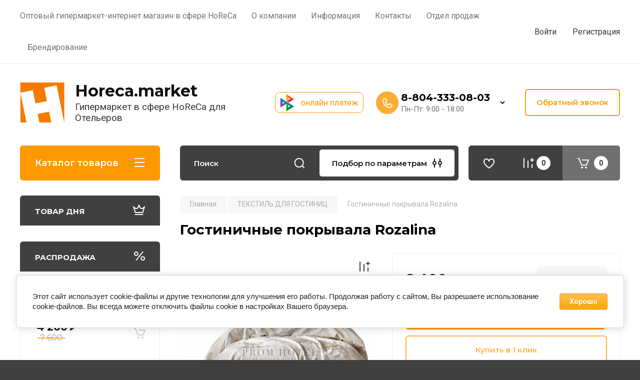

--- FILE ---
content_type: text/html; charset=utf-8
request_url: https://horeca.market/magazin/product/promhotel-service/product/pokryvala-dlya-gostinic-rozalina
body_size: 42769
content:
<!doctype html>
<html lang="ru">

<head>
<meta charset="utf-8">
<meta name="robots" content="all"/>
<title>Купить покрывала для гостиниц оптом от производителя</title>
<meta name="description" content="Купить покрывала для гостиниц и отелей оптом от турецкого производителя вы можете на сайте service.prom-hotel">
<meta name="keywords" content="покрывала для гостиниц, покрывало на кровать для гостиниц, покрывало для гостиниц и отелей, покрывала для гостиниц купить, отель покрывало">
<meta name="SKYPE_TOOLBAR" content="SKYPE_TOOLBAR_PARSER_COMPATIBLE">
<meta name="viewport" content="width=device-width, initial-scale=1.0, maximum-scale=1.0, user-scalable=no">
<meta name="format-detection" content="telephone=no">
<meta http-equiv="x-rim-auto-match" content="none">

<!-- JQuery -->
<script src="/g/libs/jquery/1.10.2/jquery.min.js" charset="utf-8"></script>
<!-- JQuery -->

<!-- Common js -->
	<link rel="stylesheet" href="/g/css/styles_articles_tpl.css">
<meta name="yandex-verification" content="2abc5fde77d43245" />

            <!-- 46b9544ffa2e5e73c3c971fe2ede35a5 -->
            <script src='/shared/s3/js/lang/ru.js'></script>
            <script src='/shared/s3/js/common.min.js'></script>
        <link rel='stylesheet' type='text/css' href='/shared/s3/css/calendar.css' /><link rel="stylesheet" href="/g/libs/lightgallery-proxy-to-hs/lightgallery.proxy.to.hs.min.css" media="all" async>
<script src="/g/libs/lightgallery-proxy-to-hs/lightgallery.proxy.to.hs.stub.min.js"></script>
<script src="/g/libs/lightgallery-proxy-to-hs/lightgallery.proxy.to.hs.js" async></script>
<link rel="icon" href="/favicon.png" type="image/png">
	<link rel="apple-touch-icon" href="/thumb/2/LWXycLAsrYVHUeczKuvz_w/r/favicon.png">
	<link rel="apple-touch-icon" sizes="57x57" href="/thumb/2/cSiQoKjZkTMIo0ziQoXd3Q/57c57/favicon.png">
	<link rel="apple-touch-icon" sizes="60x60" href="/thumb/2/ADHYAP_QOPaTX7kCwZk1yQ/60c60/favicon.png">
	<link rel="apple-touch-icon" sizes="72x72" href="/thumb/2/NUeGOwT7ccqi0vKCk5c7CQ/72c72/favicon.png">
	<link rel="apple-touch-icon" sizes="76x76" href="/thumb/2/hXphuvuCGMlCNmPwtBK8JQ/76c76/favicon.png">
	<link rel="apple-touch-icon" sizes="114x114" href="/thumb/2/eu_DCr8HaH-4Fl9Q5T1Yug/114c114/favicon.png">
	<link rel="apple-touch-icon" sizes="120x120" href="/thumb/2/3MmgBXK7FEpfGfzqoDIQig/120c120/favicon.png">
	<link rel="apple-touch-icon" sizes="144x144" href="/thumb/2/j9LDtrtN_JRbLahuwp6tEA/144c144/favicon.png">
	<link rel="apple-touch-icon" sizes="152x152" href="/thumb/2/hJpSN6oEQd3e9064W7B_Jg/152c152/favicon.png">
	<link rel="apple-touch-icon" sizes="180x180" href="/thumb/2/f_vyPxiafrQ-f6zkloMaLQ/180c180/favicon.png">
	
	<meta name="msapplication-TileImage" content="/thumb/2/bmMZwZpxmRExzY98ed18Wg/c/favicon.png">
	<meta name="msapplication-square70x70logo" content="/thumb/2/u4ZCgXlIt0M0m6gZuZtRyQ/70c70/favicon.png">
	<meta name="msapplication-square150x150logo" content="/thumb/2/foNNC3kvbPYBac4AKEENng/150c150/favicon.png">
	<meta name="msapplication-wide310x150logo" content="/thumb/2/4xXaTyEaqfQGm4mLgRUUfg/310c150/favicon.png">
	<meta name="msapplication-square310x310logo" content="/thumb/2/rmdEXcb0zBLSx3J7TTuAiw/310c310/favicon.png">

<!--s3_require-->
<link rel="stylesheet" href="/g/basestyle/1.0.1/user/user.css" type="text/css"/>
<link rel="stylesheet" href="/g/basestyle/1.0.1/cookie.message/cookie.message.css" type="text/css"/>
<link rel="stylesheet" href="/g/basestyle/1.0.1/user/user.orange.css" type="text/css"/>
<script type="text/javascript" src="/g/basestyle/1.0.1/user/user.js" async></script>
<link rel="stylesheet" href="/g/basestyle/1.0.1/cookie.message/cookie.message.orange.css" type="text/css"/>
<script type="text/javascript" src="/g/basestyle/1.0.1/cookie.message/cookie.message.js" async></script>
<!--/s3_require-->

<!--s3_goal-->
<script src="/g/s3/goal/1.0.0/s3.goal.js"></script>
<script>new s3.Goal({map:[], goals: [], ecommerce:[{"ecommerce":{"detail":{"products":[{"id":"344737704","name":"Покрывала для гостиниц Rozalina","price":8400,"brand":null,"category":"ТЕКСТИЛЬ ДЛЯ ГОСТИНИЦ/ПОКРЫВАЛА"}]}}}]});</script>
<!--/s3_goal-->
<!-- Common js -->

<!-- Shop init -->
			
		
		
		
			<link rel="stylesheet" type="text/css" href="/g/shop2v2/default/css/theme.less.css">		
			<script type="text/javascript" src="/g/shop2v2/default/js/shop2v2-plugins.js"></script>
		
			<script type="text/javascript" src="/g/shop2v2/default/js/shop2.2.min.js"></script>
		
	<script type="text/javascript">shop2.init({"productRefs": {"279213504":{"cvet_817":{"205097702":["344737704"],"209131902":["345971104"],"47802304":["344798304"],"125726304":["346004504"]},"razmery_509":{"14151104":["344737704","344798304","345971104","346004504"]}}},"apiHash": {"getPromoProducts":"102ae0ca7b2de4a65e194f4bbb5b3303","getSearchMatches":"83cc0ae08bc4f2d286baff41292a964c","getFolderCustomFields":"c98b76ddfd042ed74177dd4c9a3bc53a","getProductListItem":"9fde6fb330be67dd87824b5b5795937b","cartAddItem":"8cfe1925b5358469e08711ad1bbe64df","cartRemoveItem":"c802a7784156e27d436527d854f29efd","cartUpdate":"6cd1f5cdcf8927ce31627fcacde26588","cartRemoveCoupon":"e3d713ae00fd91fad8f0a0a399566e81","cartAddCoupon":"307b3acaa2906af797ee5a37b07e7c19","deliveryCalc":"20174ea4962d806695fb2bea51f85bb8","printOrder":"66cb3c2c57e87043ca45f69ea9ff2722","cancelOrder":"e13c0ef9bef3adc3fe1c88dcdb00ba2a","cancelOrderNotify":"0d60c54460eca94b4bdbfb09cbe2bbab","repeatOrder":"09014a8a34a610c804ac78049f3826bc","paymentMethods":"7ec78296a81be01edf625add0fa143eb","compare":"2e8482d90837454eaed804032145096b"},"hash": null,"verId": 2998740,"mode": "product","step": "","uri": "/optovyj-gipermarket-internet-magazin-v-sfere-horeca","IMAGES_DIR": "/d/","my": {"gr_selected_theme":8,"show_rating_sort":true,"show_amount_sort":true,"gr_pagelist_version":"global:shop2.2.110-paintwork-pagelist.tpl","gr_cart_preview_version":"2.2.110-paintwork-products-shop-cart-preview","gr_filter_version":"global:shop2.2.110-auto-accessories-adaptive-store-filter.tpl","gr_cart_page_version":"global:shop2.2.110-paintwork-cart.tpl","gr_product_template_name":"shop2.2.110-paintwork-product-list-thumbs.tpl","gr_product_page_version":"global:shop2.2.110-paintwork-product.tpl","gr_collections_item":"global:shop2.2.110-paintwork-product-item-collections.tpl","gr_compare_tooltip":"\u0421\u0440\u0430\u0432\u043d\u0438\u0442\u044c","gr_compare_tooltip_added":"\u0423\u0434\u0430\u043b\u0438\u0442\u044c","buy_alias":"\u0412 \u043a\u043e\u0440\u0437\u0438\u043d\u0443","buy_mod":true,"buy_kind":true,"on_shop2_btn":true,"gr_auth_placeholder":true,"gr_show_collcetions_amount":true,"gr_kinds_slider":true,"gr_cart_titles":true,"gr_filter_remodal_res":"1260","gr_sorting_no_filter":true,"gr_filter_remodal":true,"gr_filter_range_slider":false,"gr_search_range_slider":false,"gr_add_to_compare_text":"\u0421\u0440\u0430\u0432\u043d\u0438\u0442\u044c","gr_search_form_title":"\u041f\u041e\u0418\u0421\u041a \u041f\u041e \u041f\u0410\u0420\u0410\u041c\u0415\u0422\u0420\u0410\u041c","gr_vendor_in_thumbs":true,"gr_show_titles":true,"gr_show_options_text":"\u0412\u0441\u0435 \u043f\u0430\u0440\u0430\u043c\u0435\u0442\u0440\u044b","gr_pagelist_only_icons":true,"gr_filter_title_text":"\u0424\u0418\u041b\u042c\u0422\u0420","gr_filter_btn_text":"\u0424\u0418\u041b\u042c\u0422\u0420","gr_filter_reset_text":"\u041e\u0447\u0438\u0441\u0442\u0438\u0442\u044c","gr_card_slider_class":" vertical","gr_product_one_click":"\u041a\u0443\u043f\u0438\u0442\u044c \u0432 1 \u043a\u043b\u0438\u043a","gr_options_more_btn":"\u0412\u0441\u0435 \u043f\u0430\u0440\u0430\u043c\u0435\u0442\u0440\u044b","gr_cart_auth_remodal":true,"gr_cart_show_options_text":"\u041f\u043e\u043a\u0430\u0437\u0430\u0442\u044c \u043f\u0430\u0440\u0430\u043c\u0435\u0442\u0440\u044b","gr_cart_clear_btn_class":"clear_btn","gr_cart_back_btn":"\u041a \u043f\u043e\u043a\u0443\u043f\u043a\u0430\u043c","gr_cart_total_title":"\u0420\u0430\u0441\u0447\u0435\u0442","gr_cart_total_text":"\u0421\u0443\u043c\u043c\u0430 \u0437\u0430\u043a\u0430\u0437\u0430:","gr_cart_autoriz_btn_class":"cart_buy_rem","gr_cart_regist_btn_class":"cart_regist_btn","gr_coupon_placeholder":"\u041a\u0443\u043f\u043e\u043d","gr_my_title_param_button":false,"fold_btn_tit":"\u041a\u0430\u0442\u0430\u043b\u043e\u0433 \u0442\u043e\u0432\u0430\u0440\u043e\u0432","fold_mobile_title":"\u041a\u0430\u0442\u0430\u043b\u043e\u0433","search_btn_tit":"\u041f\u043e\u0434\u0431\u043e\u0440 \u043f\u043e \u043f\u0430\u0440\u0430\u043c\u0435\u0442\u0440\u0430\u043c","search_form_btn":"\u041d\u0430\u0439\u0442\u0438","gr_show_nav_btns":true,"gr_hide_no_amount_rating":"true","price_fa_rouble":false,"gr_filter_placeholders":true,"gr_filter_only_field_title":true,"gr_comments_only_field_placeholder":true,"gr_coupon_used_text":"\u0418\u0441\u043f\u043e\u043b\u044c\u0437\u043e\u0432\u0430\u043d\u043d\u044b\u0439","gr_pluso_title":"\u041f\u043e\u0434\u0435\u043b\u0438\u0442\u044c\u0441\u044f","gr_show_one_click_in_thumbs":true,"gr_pagelist_lazy_load":true,"lazy_load_subpages":true,"gr_img_lazyload":true,"gr_buy_btn_data_url":true,"gr_product_preview_title":"\u0414\u043e\u0431\u0430\u0432\u043b\u0435\u043d \u0432 \u043a\u043e\u0440\u0437\u0438\u043d\u0443","hide_params":true,"hide_kinds":true},"shop2_cart_order_payments": 5,"cf_margin_price_enabled": 1,"maps_yandex_key":"","maps_google_key":""});shop2.facets.enabled = true;</script>
<style type="text/css">.product-item-thumb {width: 350px;}.product-item-thumb .product-image, .product-item-simple .product-image {height: 350px;width: 350px;}.product-item-thumb .product-amount .amount-title {width: 254px;}.product-item-thumb .product-price {width: 300px;}.shop2-product .product-side-l {width: 200px;}.shop2-product .product-image {height: 190px;width: 200px;}.shop2-product .product-thumbnails li {width: 56px;height: 56px;}</style>
<!-- Shop init -->

	<style>
		.main-slider{margin-bottom:30px;position:relative;height:420px;overflow:hidden;height:auto}@media (max-width: 767px){.main-slider{margin-left:-16px;margin-right:-16px;margin-bottom:0;height:auto}}.main-slider__inner_slid{height:auto;margin:-3px 0}.main-slider__item_slid{height:auto;padding-top:37.5%;position:relative;display:block;width:100%;text-decoration:none}@media (max-width: 1280px){.main-slider__item_slid{padding-top:40%}}@media (max-width: 767px){.main-slider__item_slid{padding-top:unset;height:320px}}@media (max-width: 425px){.main-slider__item_slid{height:220px}}.main-slider__item_in{display:block}.main-slider__image_slid{position:absolute;top:0;left:0;width:100%;height:100%;display:block}.main-slider__image_slid.slider_overlay:before{position:absolute;content:'';top:0;left:0;width:100%;height:100%}.main-slider__image_slid.mobile_image{display:none}@media (max-width: 639px){.main-slider__image_slid.mobile_image{display:block}}.main-slider__slid_text{position:relative;display:-moz-box;display:-webkit-box;display:-webkit-flex;display:-moz-flex;display:-ms-flexbox;display:flex;-webkit-box-direction:normal;-webkit-box-orient:vertical;-moz-box-direction:normal;-moz-box-orient:vertical;-webkit-flex-direction:column;-moz-flex-direction:column;-ms-flex-direction:column;flex-direction:column;-webkit-box-align:start;-ms-flex-align:start;-webkit-align-items:flex-start;-moz-align-items:flex-start;align-items:flex-start;-webkit-box-pack:center;-ms-flex-pack:center;-webkit-justify-content:center;-moz-justify-content:center;justify-content:center;width:50%;padding:20px 20px 20px 40px;height:100%;position:absolute;top:0;bottom:0}@media (max-width: 1260px){.main-slider__slid_text{width:70%;padding-left:30px}}@media (max-width: 767px){.main-slider__slid_text{width:100%;padding:15px 36px}}@media (max-width: 479px){.main-slider__slid_text{padding-right:16px;padding-left:16px}}.main-slider__slid_flag{padding:5px 14px 5px 16px;display:inline-block;font-family:Montserrat,sans-serif;height:auto;line-height:22px;font-weight:700;text-align:center;margin-bottom:10px;position:relative;margin-top:20px;margin-bottom:7px;padding:5px 15px;min-width:76px}@media (max-width: 767px){.main-slider__slid_flag{margin-bottom:5px;padding:4px 12px;min-width:54px;line-height:14px}}@media (max-width: 479px){.main-slider__slid_flag{margin-top:6px;margin-bottom:6px}}.main-slider__slid_tit{margin-top:8px;margin-bottom:8px;font-family:Montserrat,sans-serif;line-height:1.1em;font-weight:700;display:block}@media (max-width: 1023px){.main-slider__slid_tit{margin-top:4px;margin-bottom:4px}}@media (max-width: 479px){.main-slider__slid_tit{margin-top:4px;margin-bottom:4px}}.main-slider__slid_desc{margin-top:8px;margin-bottom:8px;display:block}@media (max-width: 1023px){.main-slider__slid_desc{margin-top:4px;margin-bottom:4px}}@media (max-width: 479px){.main-slider__slid_desc{margin-top:2px;margin-bottom:2px;line-height:1.2}}.main-slider__slid_btn{display:inline-block;margin-top:15px;margin-bottom:0;padding:18px 30px;font-family:Montserrat,sans-serif;line-height:1.1em;font-weight:600;text-decoration:none;position:relative;z-index:1;transition:all .3s;overflow:hidden;margin-top:26px;margin-bottom:0}@media (max-width: 1023px){.main-slider__slid_btn{padding:16px 30px;margin-top:10px}}@media (max-width: 479px){.main-slider__slid_btn{padding:12px 16px}}.main-slider__slid_btn:before{position:absolute;content:'';z-index:-1;top:0;right:0;width:0;height:100%;transition:all .3s}.main-slider__slid_btn:hover:before{width:100%}@media (max-width: 767px){.main-slider__slid_btn.slider_btn_hide{display:none}}.main-slider .slick-prev,.main-slider .slick-next{position:absolute;right:0;z-index:1;width:60px;height:60px}@media (max-width: 1280px){.main-slider .slick-prev,.main-slider .slick-next{width:50px;height:50px}}.main-slider .slick-prev{top:20px;right:20px}@media (max-width: 767px){.main-slider .slick-prev{bottom:0;right:40px}}.main-slider .slick-next{bottom:20px;right:20px}.main-slider .slick-next:before{transform:rotate(180deg)}.main-slider ul.slick-dots{display:flex;flex-direction:column;position:absolute;right:45px;top:calc(50% - 110px);margin:0;height:220px;align-items:center;justify-content:center}.main-slider ul.slick-dots li{margin:8px 0}@media (max-width: 1023px){.main-slider ul.slick-dots li{margin:4px 0}}@media (max-width: 767px){.main-slider ul.slick-dots li{margin:0 4px}}.main-slider ul.slick-dots li.slick-active{margin:7px 0}@media (max-width: 1023px){.main-slider ul.slick-dots li.slick-active{margin:3px 0}}@media (max-width: 767px){.main-slider ul.slick-dots li.slick-active{margin:0 4px}}@media (min-width: 768px) and (max-width: 1280px){.main-slider ul.slick-dots{right:40px}}@media (max-width: 767px){.main-slider ul.slick-dots{flex-direction:row;height:auto;width:220px;top:calc(100% - 30px);right:calc(50% - 110px)}}@media (max-width: 425px){.main-slider ul.slick-dots{top:calc(100% - 20px)}}.main-slider .slider_counter{position:absolute;min-width:80px;top:0;right:0;padding:12px 10px;font-family:Montserrat,sans-serif;line-height:1em;font-weight:600;text-align:center;display:-moz-box;display:-webkit-box;display:-webkit-flex;display:-moz-flex;display:-ms-flexbox;display:flex;-webkit-box-pack:center;-ms-flex-pack:center;-webkit-justify-content:center;-moz-justify-content:center;justify-content:center;display:none}@media (max-width: 767px){.main-slider .slider_counter{bottom:0;top:auto;right:auto;left:0;padding:17.5px 10px;min-width:52px}}.main-slider .slider_counter .slider_del{padding:0 5px}
		@media (min-width: 1261px){.main-slider__inner_slid:not(.slick-slider){height: 400px;overflow: hidden;}}
	</style>


<!-- Custom styles -->
<link rel="stylesheet" href="/g/libs/jqueryui/datepicker-and-slider/css/jquery-ui.min.css">
<link rel="stylesheet" href="/g/libs/lightgallery/v1.2.19/lightgallery.min.css">
<link rel="stylesheet" href="/g/libs/remodal/css/remodal.min.css">
<link rel="stylesheet" href="/g/libs/remodal/css/remodal-default-theme.min.css">
<link rel="stylesheet" href="/g/libs/waslide/css/waslide.css">
<!-- Custom styles -->


 




<link rel="stylesheet" href="/g/libs/jquery-popover/0.0.4/jquery.popover.css">

<!-- Theme styles -->

	
		    <link rel="stylesheet" href="/g/templates/shop2/2.110.2/universal-shop-pro/themes/theme4/theme.scss.css">
	
<!-- Theme styles -->

<link rel="stylesheet" href="/t/v11166/images/css/site_addons.scss.css">



<link rel="stylesheet" href="/g/templates/shop2/2.110.2/universal-shop-pro/css/global_styles.css">
<link rel="stylesheet" href="/t/v11166/images/css/custom_addon.scss.css">
<link rel="stylesheet" href="/t/v11166/images/site.addons.scss.css">
<link rel="stylesheet" href="/t/v11166/images/site.addons.css">
<meta name="yandex-verification" content="2abc5fde77d43245" />
</head><script src="/g/libs/jquery-cookie/1.4.0/jquery.cookie.js"></script>
<link rel="stylesheet" href="/t/v11166/images/css/addons.favorites.css"> <script>
	let is_user = false;
	window._s3Lang.ADD_TO_FAVORITE = 'Добавить в избранное';
	window._s3Lang.FORUM_FAVORITES = 'Избранное';
    // Данные для всплывающего окна
</script>
<script src="/t/v11166/images/js/addons.favorites.js"></script>
<body class="site addons688 sand1851 sand1304">
	
	   
		   
   <div class="site_wrap">
	   <div class="mobile_panel_wrap">
	      <div class="mobile__panel">
	         <a class="close-button"><span>&nbsp;</span></a>
	         <div class="mobile_panel_inner">
	            <div class="mobile_menu_prev">
	            	<div class="btn_next_menu"><span>Меню</span></div>
	            	<div class="registration_wrap">
	            		
	            									<a href="/users" class="login">
				         		Войти
				         	</a>
				         	
				         	<a href="/users/register" class="registration">
				         		Регистрация
				         	</a>
									         	
			         </div>
	                <nav class="mobile_shared_wrap">                    
	                </nav>
	<div class="m_cont">
							                  <div class="head-contacts__phones">
		                     <div class="head-contacts__phones-inner">
		                        <div class="div-block">
		                        				                        				                        					                        		<div><a href="tel:8-804-333-08-03" class="link">8-804-333-08-03</a></div>
			                        			                        			                        </div>
		                     </div>
		                  </div>
	                  	                  				          <div class="site-footer__mail">
				             <div class="site-footer__mail-wrap">
				             					             		<a href="mailto:info@horeca.market" class="site-footer__mail-link">info@horeca.market</a>
				             					             </div>
				          </div>
				      				      						<div class="contacts-popup__messengers">
															<a href="https://wa.me/79254866141" class="contacts-popup__messenger">
																			<span class="icon">
																																				<img class="lazy" src="/g/spacer.gif" data-src="/thumb/2/7C-6V_tHwEF866cHAlOx1w/30r30/d/iconwh.png" > 
																																	</span>
										<span class="contacts-popup__messenger-title">
											+7 (925) 486 61 41
										</span>
																	</a>
													</div>
						</div>                
	            </div>
	            <div class="mobile_menu_next">
	               <div class="btn_prev_menu"><span>Назад</span></div>
	               
	            </div>
	            <div class="mobile_brands">
	               <div class="btn_prev_menu"><span class="prev">Назад</span> <a href="javascript:void(0);" class="close-button"></a></div>
	               
	            </div>
	         </div>
	      </div>
	   </div>

	   <div class="site__wrapper site__wrapper-timer">
       			      <div class="top-menu block_padding">
	         
	         				<div class="top-menu__inner">
					<ul class="top_menu menu-default top-menu__items">
				        				
				            				
				            				                <li class="has-child opened"><a href="/"><span>Оптовый  гипермаркет-интернет магазин в сфере HoReCa</span></a>
				            				            				
				        				
				            				                				                        </li>
				                    				                				            				
				            				                <li class="has-child"><a href="/o-kompanii-horeca-market"><span>О компании</span></a>
				            				            				
				        				
				            				                				                        </li>
				                    				                				            				
				            				                <li class="has-child"><a href="/informatsiya"><span>Информация</span></a>
				            				            				
				        				
				            				                				                        <ul>
				                    				            				
				            				                <li class=""><a href="/oplata"><span>Оплата</span></a>
				            				            				
				        				
				            				                				                        </li>
				                    				                				            				
				            				                <li class=""><a href="/dostavka"><span>Доставка</span></a>
				            				            				
				        				
				            				                				                        </li>
				                    				                				            				
				            				                <li class=""><a href="https://horeca.market/vozvrat-i-obmen"><span>возврат и обмен</span></a>
				            				            				
				        				
				            				                				                        </li>
				                    				                				            				
				            				                <li class=""><a href="/foto-iz-shouruma"><span>Фото из шоурума HoReCa.Market Москва</span></a>
				            				            				
				        				
				            				                				                        </li>
				                    				                            </ul>
				                        </li>
				                    				                				            				
				            				                <li class=""><a href="/kontakty-1"><span>Контакты</span></a>
				            				            				
				        				
				            				                				                        </li>
				                    				                				            				
				            				                <li class=""><a href="/otdel-prodazh"><span>Отдел продаж</span></a>
				            				            				
				        				
				            				                				                        </li>
				                    				                				            				
				            				                <li class="has-child"><a href="/brendirovanie"><span>Брендирование</span></a>
				            				            				
				        				        </li>
				    </ul>
				    				</div>
				         
	         <div class="registration_wrap">
	         	
	         					
					<div class="login" data-remodal-target="login_popap">
		         		Войти
		         	</div>
		         	
		         	<a href="/users/register" class="registration">
	         			Регистрация
		         	</a>
					         </div>
	      </div>
	      <div class="site__inner site__inner-timer">
	         <header class="site-header block_padding no-slider">
	            <div class="company-info">
	            		            									<a href="https://horeca.market" class="company-info__logo_pic"><img src="/thumb/2/2VMU6EUnJLlEKAOugCyxrQ/90c80/d/h_horeka-favikon.png" style="max-width: 90px;" alt="Horeca.market"></a>
																					<div class="company-info__name_desc">
		  						  						               				<a href="https://horeca.market" title="На главную страницу" class="company-info__name">Horeca.market</a>
	               					               		               		               <div class="company-info__descr">Гипермаркет в сфере HoReCa для Отельеров</div>
		               	               </div>
	               	            </div>
	            
	            <div class="head-contacts">
	            			            <div class="hbut">
		            	<a href="/qr-kod">
		            		онлайн платеж
		            	</a>
		            </div>
		            	               <div class="head-contacts__inner">
	                  
	                  	                  <div class="head-contacts__phones">
	                     <div class="head-contacts__phones-inner">
	                        <div class="div-block">
	                        			                        				                        				                        					                        		<div><a href="tel:8-804-333-08-03" class="link">8-804-333-08-03</a></div>
			                        			                        		                        		                        </div>
	                        	                        <div class="head-contacts__phone-time">Пн-Пт: 9:00 - 18:00</div>
	                        	                     </div>
	                    <div class="phones_popup" data-remodal-target="phones_popup">Просмотр</div>
	                  </div>
	                  	               </div>
	               <div class="head-conracts__recall"><span data-remodal-target="form_top_popap" class="head-conracts__recall-btn w-button">Обратный звонок</span></div>	            </div>
	         </header>
	         
 	         <div data-remodal-id="fixed-categor" class="remodal fixed-categor" role="dialog" data-remodal-options="hashTracking: false">
	         	<button data-remodal-action="close" class="close-button"><span>&nbsp;</span></button>
	         	<input id="cat-tab" type="radio" name="tabs" checked><!--
	            --><label for="cat-tab" title="Категории" class="cat-tab">Категории</label><!--
	            --><input id="brand-tab" type="radio" name="tabs" ><!--
	            --><label for="brand-tab" title="Бренды" class="brand-tab">Бренды</label>
	         </div>
	         
  	         <div class="site-fixed-panel">
				<div class="shop-modules__folders" data-remodal-target="fixed-categor">
				  <div class="shop-modules__folders-title">Каталог товаров</div>
				  <div class="shop-modules__folder-icon"></div>
				</div>
				<div class="shop-modules__folders_mobile">
					<div class="shop-modules__folder-icon"></div>
				</div>
	         	<nav class="top-menu__inner">            
	            	<ul class="top-menu__items"><li class="opened active"><a href="/" >Оптовый  гипермаркет-интернет магазин в сфере HoReCa</a></li><li><a href="/o-kompanii-horeca-market" >О компании</a></li><li class="has-child"><a href="/informatsiya" >Информация</a><ul class="level-2"><li><a href="/oplata" >Оплата</a></li><li><a href="/dostavka" >Доставка</a></li><li><a href="https://horeca.market/vozvrat-i-obmen" >возврат и обмен</a></li><li><a href="/foto-iz-shouruma" >Фото из шоурума HoReCa.Market Москва</a></li></ul></li><li><a href="/kontakty-1" >Контакты</a></li><li><a href="/otdel-prodazh" >Отдел продаж</a></li><li><a href="/brendirovanie" >Брендирование</a></li></ul>	         	</nav>
	         	<div class="shop-modules__right">
	         		<div class="shop-modules__search">
	                     <nav class="search_catalog_top_mobile">
				     	 </nav>
	                    <div data-remodal-target="search_popap" class="shop-modules__search-popup w-button">Подбор по параметрам</div>
	               </div>
	               					<div class="compare-block">
						<a href="/optovyj-gipermarket-internet-magazin-v-sfere-horeca/compare" class="compare-block__link" target="_blank">&nbsp;</a>
						<svg class="gr-svg-icon">
						    <path fill-rule="evenodd" clip-rule="evenodd" d="M6 5.91C6 5.406 6.448 5 7 5s1 .407 1 .91v18.18c0 .503-.448.91-1 .91s-1-.407-1-.91V5.91zm8 5c0-.503.448-.91 1-.91s1 .407 1 .91v13.18c0 .503-.448.91-1 .91s-1-.407-1-.91V10.91zm8 7c0-.503.448-.91 1-.91s1 .407 1 .91v6.18c0 .503-.448.91-1 .91s-1-.407-1-.91v-6.18zM24 8h2a1 1 0 110 2h-2v2a1 1 0 11-2 0v-2h-2a1 1 0 110-2h2V6a1 1 0 112 0v2z"></path>
						</svg>
						<div class="compare-block__amount">0</div>
					</div>
	               	               
   	               <div class="shop-modules__cart cart_popup_btn cart_amount_null" data-remodal-target="cart-preview-popup">
		               		
													<div id="shop2-cart-preview-fix">
			                	<span class="panel-cart__amount">0</span>
							</div>
								                  
	               </div>
	               
	          	</div>
	         </div>
	         	         <div class="shop-modules block_padding">
	            <div class="shop-modules__inner">
	               <div class="shop-modules__folders active">
	                  <div class="shop-modules__folders-title">Каталог товаров</div>
	                  <div class="shop-modules__folder-icon"></div>
	               </div>
	               <div class="shop-modules__folders_mobile">
	                  <div class="shop-modules__folder-icon"></div>
	               </div>
	                <div class="shop-modules__search">
	                     <nav class="search_catalog_top">
	                     	<div class="search_catalog_top-in">
	                     			                     			<script>
  var shop2SmartSearchSettings = {
    shop2_currency: '₽'
  }
</script>


<div id="search-app"  v-on-clickaway="resetData">
	
	<form action="/optovyj-gipermarket-internet-magazin-v-sfere-horeca/search" enctype="multipart/form-data" class="shop-modules__search-form w-form">
	  	<input type="hidden" name="gr_smart_search" value="1">
		<input placeholder="Поиск" v-model="search_query" v-on:keyup="searchStart" type="text" name="search_text" class="search-text shop-modules__search-input w-input" autocomplete="off">
		<button class="shop-modules__search-btn w-button">Поиск</button>
	<re-captcha data-captcha="recaptcha"
     data-name="captcha"
     data-sitekey="6LfLhZ0UAAAAAEB4sGlu_2uKR2xqUQpOMdxygQnA"
     data-lang="ru"
     data-rsize="invisible"
     data-type="image"
     data-theme="light"></re-captcha></form>
	<div id="search-result"  v-if="(foundsProduct + foundsFolders + foundsVendors) > 0" v-cloak>
		<div class="search-result-in small" v-if="foundsFolders < 1 && foundsVendors < 1">
			<div class="search-result-inner">
				<div class="search-result-left" v-if="foundsFolders > 0 || foundsVendors > 0">
					<div class="result-folders" v-if="foundsFolders > 0">
						<h2 class="folder-search-title">Категории <span> {{foundsFolders}}</span></h2>
						<div class="folders-item" v-for="folder in foldersSearch">
							<a v-bind:href="'/'+folder.alias" class="found-folder">{{folder.folder_name}}</a>
							
						</div>
					</div>
					<div class="result-vendors" v-if="foundsVendors > 0">	
						<h2 class="vendor-search-title">Производители <span> {{foundsVendors}}</span></h2>
						<div class="vendors-item" v-for="vendor in vendorsSearch">
							<a v-bind:href="vendor.alias" class="found-vendor">{{vendor.name}}</a>
							
						</div>
					</div>
				</div>
				<div class="search-result-right" v-if="foundsProduct > 0">
					<div class="result-product" v-if="foundsProduct > 0">
						<h2 class="product-search-title">Товары <span> {{foundsProduct}}</span></h2>
						<div class="product-item" v-for='product in products'>
							<div class="product-image" v-if="product.image_url"><img v-bind:src="product.image_url" alt=""></div>
							<div class="product-info">
								<a v-bind:href="'/'+product.alias"><div class="product-name">{{product.name}}</div></a>
								<span class="price">{{product.price}} <span class="fa fa-rouble">{{shop2SmartSearchSettings.shop2_currency}}</span></span>
							</div>
						</div>
						
					</div>
				</div>
			</div>
			<div class="product-view-all">Все результаты</div>
		</div>
		<div class="search-result-in" v-if="foundsFolders > 0 || foundsVendors > 0">
			<div class="search-result-inner">
				<div class="search-result-left" v-if="foundsFolders > 0 || foundsVendors > 0">
					<div class="result-folders" v-if="foundsFolders > 0">
						<h2 class="folder-search-title">Категории <span> {{foundsFolders}}</span></h2>
						<div class="folders-item" v-for="folder in foldersSearch">
							<a v-bind:href="'/'+folder.alias" class="found-folder">{{folder.folder_name}}</a>
							
						</div>
					</div>
					<div class="result-vendors" v-if="foundsVendors > 0">	
						<h2 class="vendor-search-title">Производители <span> {{foundsVendors}}</span></h2>
						<div class="vendors-item" v-for="vendor in vendorsSearch">
							<a v-bind:href="vendor.alias" class="found-vendor">{{vendor.name}}</a>
							
						</div>
					</div>
				</div>
				<div class="search-result-right" v-if="foundsProduct > 0">
					<div class="result-product" v-if="foundsProduct > 0">
						<h2 class="product-search-title">Товары <span> {{foundsProduct}}</span></h2>
						<div class="product-item" v-for='product in products'>
							<div class="product-image" v-if="product.image_url"><img v-bind:src="product.image_url" alt=""></div>
							<div class="product-info">
								<a v-bind:href="'/'+product.alias"><div class="product-name">{{product.name}}</div></a>
								<span class="price">{{product.price}} <span class="fa fa-rouble">{{shop2SmartSearchSettings.shop2_currency}}</span></span>
							</div>
						</div>
						
					</div>
				</div>
			</div>
			<div class="product-view-all">Все результаты</div>
		</div>
		
	</div>
</div>


<script> 
var shop2SmartSearch = {
		folders: [{"folder_id":"28588702","folder_name":"","tree_id":"6233902","_left":"1","_right":"204","_level":"0","hidden":"0","items":"0","serialize":[],"alias":"optovyj-gipermarket-internet-magazin-v-sfere-horeca\/folder\/28588702","page_url":"\/optovyj-gipermarket-internet-magazin-v-sfere-horeca"},{"folder_id":"170302302","folder_name":"\u0422\u0415\u041a\u0421\u0422\u0418\u041b\u042c \u0414\u041b\u042f \u0413\u041e\u0421\u0422\u0418\u041d\u0418\u0426","tree_id":"6233902","_left":"4","_right":"59","_level":"1","hidden":"0","items":"0","alias":"magazin\/folder\/tekstil-dlya-gostinic","page_url":"\/optovyj-gipermarket-internet-magazin-v-sfere-horeca","image":{"image_id":"1424792113","filename":"postelnoe_bele_dlya_gostinic_315426.jpg","ver_id":2998740,"image_width":"718","image_height":"582","ext":"jpg"},"checked":1,"icon":null,"accessory_select":"2","kit_select":"2","recommend_select":"2","similar_select":"2"},{"folder_id":"170302502","folder_name":"\u041f\u043e\u0441\u0442\u0435\u043b\u044c\u043d\u043e\u0435 \u0431\u0435\u043b\u044c\u0435","tree_id":"6233902","_left":"5","_right":"20","_level":"2","hidden":"0","items":"0","alias":"magazin\/folder\/postelnoe-bele","page_url":"\/optovyj-gipermarket-internet-magazin-v-sfere-horeca","image":{"image_id":"1424792113","filename":"postelnoe_bele_dlya_gostinic_315426.jpg","ver_id":2998740,"image_width":"718","image_height":"582","ext":"jpg"},"checked":false,"icon":null,"accessory_select":"2","kit_select":"0","recommend_select":"2","similar_select":"2"},{"folder_id":"170303502","folder_name":"\u041a\u043e\u043c\u043f\u043b\u0435\u043a\u0442\u044b \u043f\u043e\u0441\u0442\u0435\u043b\u044c\u043d\u043e\u0433\u043e \u0431\u0435\u043b\u044c\u044f","tree_id":"6233902","_left":"6","_right":"7","_level":"3","hidden":"0","items":"0","alias":"magazin\/folder\/komplekty-postelnogo-belya","page_url":"\/optovyj-gipermarket-internet-magazin-v-sfere-horeca","image":null,"checked":false,"icon":null,"accessory_select":"2","kit_select":"2","recommend_select":"2","similar_select":"2"},{"folder_id":"170302702","folder_name":"\u041f\u043e\u0434\u043e\u0434\u0435\u044f\u043b\u044c\u043d\u0438\u043a\u0438","tree_id":"6233902","_left":"8","_right":"9","_level":"3","hidden":"0","items":"0","alias":"magazin\/folder\/postelnoe-bele\/pododeyalniki","page_url":"\/optovyj-gipermarket-internet-magazin-v-sfere-horeca","image":null,"checked":false,"icon":null,"accessory_select":"0","kit_select":"0","recommend_select":"0","similar_select":"0"},{"folder_id":"170302902","folder_name":"\u041f\u0440\u043e\u0441\u0442\u044b\u043d\u0438","tree_id":"6233902","_left":"10","_right":"11","_level":"3","hidden":"0","items":"0","alias":"magazin\/folder\/postelnoe-bele\/prostyni","page_url":"\/optovyj-gipermarket-internet-magazin-v-sfere-horeca","image":null,"checked":false,"icon":null,"accessory_select":"0","kit_select":"0","recommend_select":"0","similar_select":"0"},{"folder_id":"170303102","folder_name":"\u041d\u0430\u0432\u043e\u043b\u043e\u0447\u043a\u0438","tree_id":"6233902","_left":"12","_right":"13","_level":"3","hidden":"0","items":"0","alias":"magazin\/folder\/postelnoe-bele\/navolochki","page_url":"\/optovyj-gipermarket-internet-magazin-v-sfere-horeca","image":null,"checked":false,"icon":null,"accessory_select":"0","kit_select":"0","recommend_select":"0","similar_select":"0"},{"folder_id":"170303302","folder_name":"\u041f\u0440\u043e\u0442\u0435\u043a\u0442\u043e\u0440","tree_id":"6233902","_left":"14","_right":"15","_level":"3","hidden":"0","items":"0","alias":"magazin\/folder\/postelnoe-bele\/protektor","page_url":"\/optovyj-gipermarket-internet-magazin-v-sfere-horeca","image":null,"checked":false,"icon":null,"accessory_select":"0","kit_select":"0","recommend_select":"0","similar_select":"0"},{"folder_id":"182669706","folder_name":"\u041c\u0435\u0448\u043a\u0438 \u0434\u043b\u044f \u0433\u043e\u0440\u043d\u0438\u0447\u043d\u044b\u0445","tree_id":"6233902","_left":"16","_right":"17","_level":"3","hidden":"0","items":"0","alias":"optovyj-gipermarket-internet-magazin-v-sfere-horeca\/folder\/meshochki","page_url":"\/optovyj-gipermarket-internet-magazin-v-sfere-horeca","image":null,"checked":false,"icon":null,"accessory_select":"0","kit_select":"0","recommend_select":"0","similar_select":"0"},{"folder_id":"170303902","folder_name":"\u041f\u043e\u043b\u043e\u0442\u0435\u043d\u0446\u0430 \u0438 \u0441\u0430\u043b\u0444\u0435\u0442\u043a\u0438","tree_id":"6233902","_left":"21","_right":"38","_level":"2","hidden":"0","items":"0","alias":"magazin\/folder\/polotenca-i-salfetki","page_url":"\/optovyj-gipermarket-internet-magazin-v-sfere-horeca","image":{"image_id":"3995876702","filename":"belye_polotentsa_dlya_gostinits_i_oteley_mikrokotton_lux.jpg","ver_id":2998740,"image_width":"1070","image_height":"1069","ext":"jpg"},"checked":1,"icon":{"image_id":"3995876702","filename":"belye_polotentsa_dlya_gostinits_i_oteley_mikrokotton_lux.jpg","ver_id":2998740,"svg_body":"","image_width":"1070","image_height":"1069","ext":"jpg"},"accessory_select":"0","kit_select":"0","recommend_select":"0","similar_select":"0"},{"folder_id":"170304102","folder_name":"\u0414\u043b\u044f \u0433\u043e\u0441\u0442\u0438\u043d\u0438\u0446","tree_id":"6233902","_left":"22","_right":"23","_level":"3","hidden":"0","items":"0","alias":"magazin\/folder\/dlya-gostinic","page_url":"\/optovyj-gipermarket-internet-magazin-v-sfere-horeca","image":{"image_id":"1946354105","filename":"gostinichnye_polotenca_kupit_optom.webp","ver_id":2998740,"image_width":"600","image_height":"600","ext":"webp"},"checked":false,"icon":{"image_id":"1946354105","filename":"gostinichnye_polotenca_kupit_optom.webp","ver_id":2998740,"svg_body":"","image_width":"600","image_height":"600","ext":"webp"},"accessory_select":"0","kit_select":"0","recommend_select":"0","similar_select":"0"},{"folder_id":"170304302","folder_name":"\u041c\u0438\u043a\u0440\u043e\u043a\u043e\u0442\u0442\u043e\u043d","tree_id":"6233902","_left":"24","_right":"25","_level":"3","hidden":"0","items":"0","alias":"magazin\/folder\/mikrokotton","page_url":"\/optovyj-gipermarket-internet-magazin-v-sfere-horeca","image":{"image_id":"1946609505","filename":"mikrokotton_2.webp","ver_id":2998740,"image_width":"1200","image_height":"1200","ext":"webp"},"checked":false,"icon":{"image_id":"1946609505","filename":"mikrokotton_2.webp","ver_id":2998740,"svg_body":"","image_width":"1200","image_height":"1200","ext":"webp"},"accessory_select":"0","kit_select":"0","recommend_select":"0","similar_select":"0"},{"folder_id":"170304502","folder_name":"\u0426\u0432\u0435\u0442\u043d\u044b\u0435","tree_id":"6233902","_left":"26","_right":"27","_level":"3","hidden":"0","items":"0","alias":"magazin\/folder\/cvetnye","page_url":"\/optovyj-gipermarket-internet-magazin-v-sfere-horeca","image":{"image_id":"1946646705","filename":"cvetnye_polotenca_mahrovye_dlya_gostinic.jpg","ver_id":2998740,"image_width":"400","image_height":"399","ext":"jpg"},"checked":false,"icon":{"image_id":"1946646705","filename":"cvetnye_polotenca_mahrovye_dlya_gostinic.jpg","ver_id":2998740,"svg_body":"","image_width":"400","image_height":"399","ext":"jpg"},"accessory_select":"0","kit_select":"0","recommend_select":"0","similar_select":"0"},{"folder_id":"170304902","folder_name":"\u0412\u0430\u0444\u0435\u043b\u044c\u043d\u044b\u0435","tree_id":"6233902","_left":"28","_right":"29","_level":"3","hidden":"0","items":"0","alias":"magazin\/folder\/vafelnye","page_url":"\/optovyj-gipermarket-internet-magazin-v-sfere-horeca","image":{"image_id":"1946362905","filename":"vafelnye_polotenca_dlya_gostinic.jpg","ver_id":2998740,"image_width":"503","image_height":"503","ext":"jpg"},"checked":false,"icon":{"image_id":"1946362905","filename":"vafelnye_polotenca_dlya_gostinic.jpg","ver_id":2998740,"svg_body":"","image_width":"503","image_height":"503","ext":"jpg"},"accessory_select":"0","kit_select":"0","recommend_select":"0","similar_select":"0"},{"folder_id":"170305102","folder_name":"\u041a\u043e\u0432\u0440\u0438\u043a\u0438 \u0434\u043b\u044f \u043d\u043e\u0433","tree_id":"6233902","_left":"30","_right":"31","_level":"3","hidden":"0","items":"0","alias":"magazin\/folder\/kovriki-dlya-nog","page_url":"\/optovyj-gipermarket-internet-magazin-v-sfere-horeca","image":{"image_id":"1946880105","filename":"kovrik_dlya_nog_dlya_gostinic.jpg","ver_id":2998740,"image_width":"672","image_height":"672","ext":"jpg"},"checked":false,"icon":{"image_id":"1946880105","filename":"kovrik_dlya_nog_dlya_gostinic.jpg","ver_id":2998740,"svg_body":"","image_width":"672","image_height":"672","ext":"jpg"},"accessory_select":"0","kit_select":"0","recommend_select":"0","similar_select":"0"},{"folder_id":"170305302","folder_name":"\u041f\u0435\u0448\u0442\u0435\u043c\u0430\u043b\u044c","tree_id":"6233902","_left":"32","_right":"33","_level":"3","hidden":"0","items":"0","alias":"magazin\/folder\/peshtemal","page_url":"\/optovyj-gipermarket-internet-magazin-v-sfere-horeca","image":{"image_id":"1946355105","filename":"peshtemali-dlya-gostinic.jpg","ver_id":2998740,"image_width":"800","image_height":"800","ext":"jpg"},"checked":false,"icon":{"image_id":"1946355105","filename":"peshtemali-dlya-gostinic.jpg","ver_id":2998740,"svg_body":"","image_width":"800","image_height":"800","ext":"jpg"},"accessory_select":"0","kit_select":"0","recommend_select":"0","similar_select":"0"},{"folder_id":"170305502","folder_name":"\u041e\u0448\u0438\u0431\u043e\u0440\u0438 \u0438 \u0441\u0430\u043b\u0444\u0435\u0442\u043a\u0438","tree_id":"6233902","_left":"34","_right":"35","_level":"3","hidden":"0","items":"0","alias":"magazin\/folder\/oshibori-i-salfetki","page_url":"\/optovyj-gipermarket-internet-magazin-v-sfere-horeca","image":{"image_id":"1946826505","filename":"2d7061f94631b37e8488966a688e8fec.jpg","ver_id":2998740,"image_width":"400","image_height":"315","ext":"jpg"},"checked":false,"icon":{"image_id":"1946826505","filename":"2d7061f94631b37e8488966a688e8fec.jpg","ver_id":2998740,"svg_body":"","image_width":"400","image_height":"315","ext":"jpg"},"accessory_select":"0","kit_select":"0","recommend_select":"0","similar_select":"0"},{"folder_id":"170305902","folder_name":"\u0425\u0430\u043b\u0430\u0442\u044b","tree_id":"6233902","_left":"39","_right":"40","_level":"2","hidden":"0","items":"0","alias":"magazin\/folder\/halaty","page_url":"\/optovyj-gipermarket-internet-magazin-v-sfere-horeca","image":{"image_id":"330973704","filename":"velyurovyy_khalat_belogo_tsveta_dlya_gostinits_i_oteley_premium_klassa.jpg","ver_id":2998740,"image_width":"580","image_height":"640","ext":"jpg"},"checked":1,"icon":{"image_id":"330973704","filename":"velyurovyy_khalat_belogo_tsveta_dlya_gostinits_i_oteley_premium_klassa.jpg","ver_id":2998740,"svg_body":"","image_width":"580","image_height":"640","ext":"jpg"},"accessory_select":"0","kit_select":"0","recommend_select":"0","similar_select":"0"},{"folder_id":"170333502","folder_name":"\u0422\u0430\u043f\u043e\u0447\u043a\u0438","tree_id":"6233902","_left":"41","_right":"42","_level":"2","hidden":"0","items":"0","alias":"optovyj-gipermarket-internet-magazin-v-sfere-horeca\/folder\/tapochki","page_url":"\/optovyj-gipermarket-internet-magazin-v-sfere-horeca","image":{"image_id":"3791286509","filename":"mahrovye_tapochki_s_zakrytym_mysom_s_flizelinom_podoshva_eva_25_mm_dlya_gostinic_i_otelej_nanesenie_logotipa.jpg","ver_id":2998740,"image_width":"1200","image_height":"1200","ext":"jpg"},"checked":1,"icon":{"image_id":"3985581509","filename":"velyurovye_tapochki_dlya_gostinic_i_otelej_nanesenie_logotipa_poshiv_v_moskve.jpg","ver_id":2998740,"svg_body":"","image_width":"1200","image_height":"1600","ext":"jpg"},"accessory_select":"0","kit_select":"0","recommend_select":"0","similar_select":"0"},{"folder_id":"170333702","folder_name":"\u041e\u0434\u0435\u044f\u043b\u0430","tree_id":"6233902","_left":"43","_right":"44","_level":"2","hidden":"0","items":"0","alias":"magazin\/folder\/odeyala","page_url":"\/optovyj-gipermarket-internet-magazin-v-sfere-horeca","image":{"image_id":"6148252909","filename":"odeyala_standart_hotel_line_seriya_lyuks_dlya_gostinic_i_otelej_tri_razmera_kupit_v_moskve.jpg","ver_id":2998740,"image_width":"1200","image_height":"1200","ext":"jpg"},"checked":false,"icon":{"image_id":"6148254509","filename":"horeka-odeyalo-lyuks3.jpg","ver_id":2998740,"svg_body":"","image_width":"1200","image_height":"1200","ext":"jpg"},"accessory_select":"0","kit_select":"0","recommend_select":"0","similar_select":"0"},{"folder_id":"170333902","folder_name":"\u041f\u043e\u0434\u0443\u0448\u043a\u0438","tree_id":"6233902","_left":"45","_right":"46","_level":"2","hidden":"0","items":"0","alias":"magazin\/folder\/podushki","page_url":"\/optovyj-gipermarket-internet-magazin-v-sfere-horeca","image":{"image_id":"2797508109","filename":"2_horeka-podushka-komfort-50h70-steg-preimushchestva-bez-molnii.jpg","ver_id":2998740,"image_width":"1200","image_height":"1200","ext":"jpg"},"checked":1,"icon":{"image_id":"2797512509","filename":"horeka-podushka-shl_lyuks_70h70-2_kopiya.jpg","ver_id":2998740,"svg_body":"","image_width":"1200","image_height":"1200","ext":"jpg"},"accessory_select":"0","kit_select":"0","recommend_select":"0","similar_select":"0"},{"folder_id":"71922106","folder_name":"\u041c\u0430\u0442\u0440\u0430\u0441\u044b","tree_id":"6233902","_left":"47","_right":"48","_level":"2","hidden":"0","items":"0","alias":"optovyj-gipermarket-internet-magazin-v-sfere-horeca\/folder\/matrasy","page_url":"\/optovyj-gipermarket-internet-magazin-v-sfere-horeca","image":{"image_id":"6511125109","filename":"vid-shovrum-6-7.jpg","ver_id":2998740,"image_width":"1600","image_height":"1200","ext":"jpg"},"checked":false,"icon":{"image_id":"582290709","filename":"matras_pruzhinnyj_rio_dlya_boks_springov_v_otelyah_vysotoj_24.jpg","ver_id":2998740,"svg_body":"","image_width":"1500","image_height":"1500","ext":"jpg"},"accessory_select":"0","kit_select":"0","recommend_select":"0","similar_select":"0"},{"folder_id":"170334302","folder_name":"\u041d\u0430\u043c\u0430\u0442\u0440\u0430\u0441\u043d\u0438\u043a\u0438","tree_id":"6233902","_left":"49","_right":"50","_level":"2","hidden":"0","items":"0","alias":"magazin\/folder\/namatrasniki","page_url":"\/optovyj-gipermarket-internet-magazin-v-sfere-horeca","image":{"image_id":"5258874309","filename":"namatrasnik_shl_serii_comfort_nepromokaemyj_na_rezinke.jpg","ver_id":2998740,"image_width":"1150","image_height":"1150","ext":"jpg"},"checked":1,"icon":{"image_id":"5257989109","filename":"namatrasniki_vlagonepronicaemye_vpityvayushchie_s_bortom_serii_comfort_mahra_membrana_kupit_dlya_gostinic_4.jpg","ver_id":2998740,"svg_body":"","image_width":"1200","image_height":"1200","ext":"jpg"},"accessory_select":"0","kit_select":"0","recommend_select":"0","similar_select":"0"},{"folder_id":"170334502","folder_name":"\u0422\u043e\u043f\u043f\u0435\u0440\u044b","tree_id":"6233902","_left":"51","_right":"52","_level":"2","hidden":"0","items":"0","alias":"magazin\/folder\/toppery","page_url":"\/optovyj-gipermarket-internet-magazin-v-sfere-horeca","image":{"image_id":"5257989309","filename":"1_232224.jpg","ver_id":2998740,"image_width":"1100","image_height":"1100","ext":"jpg"},"checked":false,"icon":{"image_id":"6148254309","filename":"tik-gladkij.jpg","ver_id":2998740,"svg_body":"","image_width":"1200","image_height":"1200","ext":"jpg"},"accessory_select":"2","kit_select":"2","recommend_select":"2","similar_select":"2"},{"folder_id":"170334702","folder_name":"\u041f\u043b\u0435\u0434\u044b","tree_id":"6233902","_left":"53","_right":"54","_level":"2","hidden":"0","items":"0","alias":"magazin\/folder\/pledy","page_url":"\/optovyj-gipermarket-internet-magazin-v-sfere-horeca","image":{"image_id":"628210504","filename":"pled_iz_hlopka_korichnevyj.jpg","ver_id":2998740,"image_width":"900","image_height":"1200","ext":"jpg"},"checked":false,"icon":{"image_id":"640600504","filename":"pled_pesochnyj_1.jpg","ver_id":2998740,"svg_body":"","image_width":"804","image_height":"1004","ext":"jpg"},"accessory_select":"0","kit_select":"0","recommend_select":"0","similar_select":"0"},{"folder_id":"25735313","folder_name":"Hotel Kids","tree_id":"6233902","_left":"55","_right":"56","_level":"2","hidden":"0","items":"0","alias":"optovyj-gipermarket-internet-magazin-v-sfere-horeca\/folder\/hotel-kids","page_url":"\/optovyj-gipermarket-internet-magazin-v-sfere-horeca","image":null,"checked":false,"icon":null,"accessory_select":"0","kit_select":"0","recommend_select":"0","similar_select":"0"},{"folder_id":"170335302","folder_name":"\u041e\u0421\u041d\u0410\u0429\u0415\u041d\u0418\u0415 \u0413\u041e\u0421\u0422\u0418\u041d\u0418\u0426","tree_id":"6233902","_left":"60","_right":"165","_level":"1","hidden":"0","items":"0","alias":"magazin\/folder\/osnashchenie-gostinic","page_url":"\/optovyj-gipermarket-internet-magazin-v-sfere-horeca","image":{"image_id":"1846090905","filename":"osnashchenie_gostinic.jpg","ver_id":2998740,"image_width":"420","image_height":"300","ext":"jpg"},"checked":false,"icon":null,"accessory_select":"0","kit_select":"2","recommend_select":"2","similar_select":"2"},{"folder_id":"170336102","folder_name":"\u0427\u0430\u0439\u043d\u044b\u0435 \u0441\u0442\u0430\u043d\u0446\u0438\u0438","tree_id":"6233902","_left":"61","_right":"62","_level":"2","hidden":"0","items":"0","alias":"magazin\/folder\/chajnye-stancii-podnos-chajnik","page_url":"\/optovyj-gipermarket-internet-magazin-v-sfere-horeca","image":{"image_id":"1889581705","filename":"chajnaya-stanciya-iz-ekokozhi-podnos-kupit-1.webp","ver_id":2998740,"image_width":"400","image_height":"400","ext":"webp"},"checked":false,"icon":{"image_id":"1889581705","filename":"chajnaya-stanciya-iz-ekokozhi-podnos-kupit-1.webp","ver_id":2998740,"svg_body":"","image_width":"400","image_height":"400","ext":"webp"},"accessory_select":"0","kit_select":"0","recommend_select":"0","similar_select":"0"},{"folder_id":"137479707","folder_name":"\u0427\u0430\u0439\u043d\u044b\u0435 \u0441\u0442\u0430\u043d\u0446\u0438\u0438 \u0438\u0437 \u044d\u043a\u043e\u043a\u043e\u043a\u043e\u0436\u0438","tree_id":"6233902","_left":"63","_right":"70","_level":"2","hidden":"0","items":"0","alias":"optovyj-gipermarket-internet-magazin-v-sfere-horeca\/folder\/chajnye-stancii-iz-ekokokozhi","page_url":"\/optovyj-gipermarket-internet-magazin-v-sfere-horeca","image":{"image_id":"973412709","filename":"chajnaya-stanciya-iz-ekokozhi-dlya-gostinic-i-otelej-korichnevyj-1.jpg","ver_id":2998740,"image_width":"1200","image_height":"1200","ext":"jpg"},"checked":false,"icon":{"image_id":"2068810307","filename":"chajnaya-stanciya-iz-ekokozhi-dlya-gostinic-i-otelej-korichnevyj.jpg","ver_id":2998740,"svg_body":"","image_width":"1200","image_height":"1200","ext":"jpg"},"accessory_select":"0","kit_select":"0","recommend_select":"0","similar_select":"0"},{"folder_id":"336788109","folder_name":"\u041d\u0430\u0431\u043e\u0440\u044b \u0430\u043a\u0441\u0435\u0441\u0441\u0443\u0430\u0440\u043e\u0432 Blue &amp; White","tree_id":"6233902","_left":"64","_right":"65","_level":"3","hidden":"0","items":"0","alias":"optovyj-gipermarket-internet-magazin-v-sfere-horeca\/folder\/nabory-aksessuarov-eco","page_url":"\/optovyj-gipermarket-internet-magazin-v-sfere-horeca","image":{"image_id":"5136138709","filename":"pryamougolnaya_salfetnica_obivka_iz_tkani_sinyaya_kupit_dlya_gostinic_i_otelej.webp","ver_id":2998740,"image_width":"750","image_height":"750","ext":"webp"},"checked":false,"icon":{"image_id":"5136138709","filename":"pryamougolnaya_salfetnica_obivka_iz_tkani_sinyaya_kupit_dlya_gostinic_i_otelej.webp","ver_id":2998740,"svg_body":"","image_width":"750","image_height":"750","ext":"webp"},"accessory_select":"0","kit_select":"0","recommend_select":"0","similar_select":"0"},{"folder_id":"336989909","folder_name":"\u041d\u0430\u0431\u043e\u0440\u044b \u0430\u043a\u0441\u0435\u0441\u0441\u0443\u0430\u0440\u043e\u0432 Three color combi","tree_id":"6233902","_left":"66","_right":"67","_level":"3","hidden":"0","items":"0","alias":"optovyj-gipermarket-internet-magazin-v-sfere-horeca\/folder\/nabory-aksessuarov-blue-white","page_url":"\/optovyj-gipermarket-internet-magazin-v-sfere-horeca","image":{"image_id":"5188433309","filename":"h966e8d7a5e6a4c5a9a04cadc357363c9g.webp","ver_id":2998740,"image_width":"750","image_height":"750","ext":"webp"},"checked":false,"icon":{"image_id":"5188433309","filename":"h966e8d7a5e6a4c5a9a04cadc357363c9g.webp","ver_id":2998740,"svg_body":"","image_width":"750","image_height":"750","ext":"webp"},"accessory_select":"0","kit_select":"0","recommend_select":"0","similar_select":"0"},{"folder_id":"336601109","folder_name":"\u041d\u0430\u0431\u043e\u0440\u044b \u0430\u043a\u0441\u0435\u0441\u0441\u0443\u0430\u0440\u043e\u0432 Eco","tree_id":"6233902","_left":"68","_right":"69","_level":"3","hidden":"0","items":"0","alias":"optovyj-gipermarket-internet-magazin-v-sfere-horeca\/folder\/nabory-aksessuarov-tourmaline-1","page_url":"\/optovyj-gipermarket-internet-magazin-v-sfere-horeca","image":{"image_id":"5131497709","filename":"kollekciya_1.webp","ver_id":2998740,"image_width":"580","image_height":"416","ext":"webp"},"checked":false,"icon":{"image_id":"5131497709","filename":"kollekciya_1.webp","ver_id":2998740,"svg_body":"","image_width":"580","image_height":"416","ext":"webp"},"accessory_select":"0","kit_select":"0","recommend_select":"0","similar_select":"0"},{"folder_id":"207578709","folder_name":"\u0427\u0430\u0439\u043d\u044b\u0435 \u0441\u0442\u0430\u043d\u0446\u0438\u0438 \u0438\u0437 \u043f\u043b\u0430\u0441\u0442\u0438\u043a\u0430","tree_id":"6233902","_left":"71","_right":"86","_level":"2","hidden":"0","items":"0","alias":"optovyj-gipermarket-internet-magazin-v-sfere-horeca\/folder\/chajnye-stancii-iz-plastika","page_url":"\/optovyj-gipermarket-internet-magazin-v-sfere-horeca","image":{"image_id":"3209658109","filename":"chajnaya-stanciya-iz-plastika-dlya-gostinic-i-otelec.jpg","ver_id":2998740,"image_width":"624","image_height":"624","ext":"jpg"},"checked":false,"icon":{"image_id":"3209658109","filename":"chajnaya-stanciya-iz-plastika-dlya-gostinic-i-otelec.jpg","ver_id":2998740,"svg_body":"","image_width":"624","image_height":"624","ext":"jpg"},"accessory_select":"0","kit_select":"0","recommend_select":"0","similar_select":"0"},{"folder_id":"332184909","folder_name":"\u041d\u0430\u0431\u043e\u0440\u044b \u0430\u043a\u0441\u0435\u0441\u0441\u0443\u0430\u0440\u043e\u0432 Creade","tree_id":"6233902","_left":"72","_right":"73","_level":"3","hidden":"0","items":"0","alias":"optovyj-gipermarket-internet-magazin-v-sfere-horeca\/folder\/nabory-aksessuarov-creade","page_url":"\/optovyj-gipermarket-internet-magazin-v-sfere-horeca","image":{"image_id":"5043416509","filename":"nabor_aksessuarov_dlya_gostinic_creade_tekstura_dereva.webp","ver_id":2998740,"image_width":"800","image_height":"800","ext":"webp"},"checked":false,"icon":{"image_id":"5043416509","filename":"nabor_aksessuarov_dlya_gostinic_creade_tekstura_dereva.webp","ver_id":2998740,"svg_body":"","image_width":"800","image_height":"800","ext":"webp"},"accessory_select":"0","kit_select":"0","recommend_select":"0","similar_select":"0"},{"folder_id":"332197909","folder_name":"\u041d\u0430\u0431\u043e\u0440\u044b \u0430\u043a\u0441\u0435\u0441\u0441\u0443\u0430\u0440\u043e\u0432 Inkstone","tree_id":"6233902","_left":"74","_right":"75","_level":"3","hidden":"0","items":"0","alias":"optovyj-gipermarket-internet-magazin-v-sfere-horeca\/folder\/nabory-aksessuarov-inkstone","page_url":"\/optovyj-gipermarket-internet-magazin-v-sfere-horeca","image":{"image_id":"5064724509","filename":"korzina_dlya_musora_iz_ekokozhi_dlya_gostinic_i_otelej_proizvodstvo_kitaj_kupit_v_moskve.webp","ver_id":2998740,"image_width":"750","image_height":"750","ext":"webp"},"checked":false,"icon":{"image_id":"5064724509","filename":"korzina_dlya_musora_iz_ekokozhi_dlya_gostinic_i_otelej_proizvodstvo_kitaj_kupit_v_moskve.webp","ver_id":2998740,"svg_body":"","image_width":"750","image_height":"750","ext":"webp"},"accessory_select":"0","kit_select":"0","recommend_select":"0","similar_select":"0"},{"folder_id":"332309909","folder_name":"\u041d\u0430\u0431\u043e\u0440\u044b \u0430\u043a\u0441\u0435\u0441\u0441\u0443\u0430\u0440\u043e\u0432 Amber","tree_id":"6233902","_left":"76","_right":"77","_level":"3","hidden":"0","items":"0","alias":"optovyj-gipermarket-internet-magazin-v-sfere-horeca\/folder\/nabory-aksessuarov-amber","page_url":"\/optovyj-gipermarket-internet-magazin-v-sfere-horeca","image":{"image_id":"5066281109","filename":"salfetnica_kvadratnaya_3.webp","ver_id":2998740,"image_width":"750","image_height":"750","ext":"webp"},"checked":false,"icon":{"image_id":"5066281109","filename":"salfetnica_kvadratnaya_3.webp","ver_id":2998740,"svg_body":"","image_width":"750","image_height":"750","ext":"webp"},"accessory_select":"0","kit_select":"0","recommend_select":"0","similar_select":"0"},{"folder_id":"335348509","folder_name":"\u041d\u0430\u0431\u043e\u0440\u044b \u0430\u043a\u0441\u0435\u0441\u0441\u0443\u0430\u0440\u043e\u0432 Autumn Leaf Brown","tree_id":"6233902","_left":"78","_right":"79","_level":"3","hidden":"0","items":"0","alias":"optovyj-gipermarket-internet-magazin-v-sfere-horeca\/folder\/nabory-aksessuarov-amber-2","page_url":"\/optovyj-gipermarket-internet-magazin-v-sfere-horeca","image":{"image_id":"5121218509","filename":"chajnaya_stanciya_iz_ekokozhi_korichnevaya_dlya_ofisov_i_gostinic_kupit_v_moskve.webp","ver_id":2998740,"image_width":"702","image_height":"702","ext":"webp"},"checked":false,"icon":{"image_id":"5121218509","filename":"chajnaya_stanciya_iz_ekokozhi_korichnevaya_dlya_ofisov_i_gostinic_kupit_v_moskve.webp","ver_id":2998740,"svg_body":"","image_width":"702","image_height":"702","ext":"webp"},"accessory_select":"0","kit_select":"0","recommend_select":"0","similar_select":"0"},{"folder_id":"336533709","folder_name":"\u041d\u0430\u0431\u043e\u0440\u044b \u0430\u043a\u0441\u0435\u0441\u0441\u0443\u0430\u0440\u043e\u0432 Tourmaline","tree_id":"6233902","_left":"80","_right":"81","_level":"3","hidden":"0","items":"0","alias":"optovyj-gipermarket-internet-magazin-v-sfere-horeca\/folder\/nabory-aksessuarov-tourmaline","page_url":"\/optovyj-gipermarket-internet-magazin-v-sfere-horeca","image":{"image_id":"5130826109","filename":"podstavka-dlya-chaya-i-kofe.webp","ver_id":2998740,"image_width":"750","image_height":"750","ext":"webp"},"checked":false,"icon":{"image_id":"5130826109","filename":"podstavka-dlya-chaya-i-kofe.webp","ver_id":2998740,"svg_body":"","image_width":"750","image_height":"750","ext":"webp"},"accessory_select":"0","kit_select":"0","recommend_select":"0","similar_select":"0"},{"folder_id":"338256509","folder_name":"\u041d\u0430\u0431\u043e\u0440\u044b \u0430\u043a\u0441\u0435\u0441\u0441\u0443\u0430\u0440\u043e\u0432 Nova","tree_id":"6233902","_left":"82","_right":"83","_level":"3","hidden":"0","items":"0","alias":"optovyj-gipermarket-internet-magazin-v-sfere-horeca\/folder\/nabory-aksessuarov-three-color-combi","page_url":"\/optovyj-gipermarket-internet-magazin-v-sfere-horeca","image":{"image_id":"5163288909","filename":"shkatulka_iz_ekokozhi_s_kryshkoj_kupit_v_moskve_1.webp","ver_id":2998740,"image_width":"1200","image_height":"1200","ext":"webp"},"checked":false,"icon":{"image_id":"5163288909","filename":"shkatulka_iz_ekokozhi_s_kryshkoj_kupit_v_moskve_1.webp","ver_id":2998740,"svg_body":"","image_width":"1200","image_height":"1200","ext":"webp"},"accessory_select":"0","kit_select":"0","recommend_select":"0","similar_select":"0"},{"folder_id":"338700309","folder_name":"\u041d\u0430\u0431\u043e\u0440\u044b \u0430\u043a\u0441\u0435\u0441\u0441\u0443\u0430\u0440\u043e\u0432 Moon Grey","tree_id":"6233902","_left":"84","_right":"85","_level":"3","hidden":"0","items":"0","alias":"optovyj-gipermarket-internet-magazin-v-sfere-horeca\/folder\/nabory-aksessuarov-creade-1","page_url":"\/optovyj-gipermarket-internet-magazin-v-sfere-horeca","image":{"image_id":"5167161909","filename":"salfetnica_pryamougolnaya_kollekciya_moongrey_dlya_gostinic_i_otelej_kupit_v_moskve.webp","ver_id":2998740,"image_width":"750","image_height":"750","ext":"webp"},"checked":false,"icon":{"image_id":"5167161909","filename":"salfetnica_pryamougolnaya_kollekciya_moongrey_dlya_gostinic_i_otelej_kupit_v_moskve.webp","ver_id":2998740,"svg_body":"","image_width":"750","image_height":"750","ext":"webp"},"accessory_select":"0","kit_select":"0","recommend_select":"0","similar_select":"0"},{"folder_id":"294061508","folder_name":"\u0427\u0430\u0439\u043d\u0438\u043a\u0438","tree_id":"6233902","_left":"87","_right":"88","_level":"2","hidden":"0","items":"0","alias":"optovyj-gipermarket-internet-magazin-v-sfere-horeca\/folder\/chajniki","page_url":"\/optovyj-gipermarket-internet-magazin-v-sfere-horeca","image":{"image_id":"3933237508","filename":"chajnik_hd_light_chernyj_dlya_gostinic_i_otelej.jpg","ver_id":2998740,"image_width":"614","image_height":"614","ext":"jpg"},"checked":false,"icon":{"image_id":"3933157108","filename":"chajnik_metallicheskij_hd_light_304_dlya_gostinic_i_otelej_kupit_v_moskve_2.jpg","ver_id":2998740,"svg_body":"","image_width":"750","image_height":"750","ext":"jpg"},"accessory_select":"0","kit_select":"0","recommend_select":"0","similar_select":"0"},{"folder_id":"893320113","folder_name":"\u041e\u0431\u043e\u0440\u0443\u0434\u043e\u0432\u0430\u043d\u0438\u0435 \u0434\u043b\u044f \u0433\u043e\u0440\u043d\u0438\u0447\u043d\u043e\u0439-\u0445\u0430\u0443\u0441\u043a\u0438\u043f\u0438\u043d\u0433\u0430","tree_id":"6233902","_left":"89","_right":"94","_level":"2","hidden":"0","items":"0","alias":"optovyj-gipermarket-internet-magazin-v-sfere-horeca\/folder\/telezhka-dlya-gornichnyh-hauskipinga","page_url":"\/optovyj-gipermarket-internet-magazin-v-sfere-horeca","image":{"image_id":"111605316","filename":"telezhka_gornichnaya_dlya_uborki_nomerov_v_gostinice_fantom_338_7.jpg","ver_id":2998740,"image_width":"1200","image_height":"1200","ext":"jpg"},"checked":false,"icon":null,"accessory_select":"0","kit_select":"0","recommend_select":"0","similar_select":"0"},{"folder_id":"934605313","folder_name":"Fantom Professional","tree_id":"6233902","_left":"90","_right":"91","_level":"3","hidden":"0","items":"0","alias":"optovyj-gipermarket-internet-magazin-v-sfere-horeca\/folder\/fantom","page_url":"\/optovyj-gipermarket-internet-magazin-v-sfere-horeca","image":{"image_id":"13984127513","filename":"professionalnoe_oborudovanie_dlya_otelej.jpg","ver_id":2998740,"image_width":"1200","image_height":"1200","ext":"jpg"},"checked":false,"icon":{"image_id":"13984131313","filename":"fantom-professionalnoe_oborudovanie_dlya_otelej.jpg","ver_id":2998740,"svg_body":"","image_width":"1200","image_height":"1200","ext":"jpg"},"accessory_select":"0","kit_select":"0","recommend_select":"0","similar_select":"0"},{"folder_id":"52876513","folder_name":"\u0422\u0435\u043b\u0435\u0436\u043a\u0438 \u0434\u043b\u044f \u0433\u043e\u0440\u043d\u0438\u0447\u043d\u044b\u0445-Housekeeping","tree_id":"6233902","_left":"92","_right":"93","_level":"3","hidden":"0","items":"0","alias":"optovyj-gipermarket-internet-magazin-v-sfere-horeca\/folder\/telezhki-dlya-gornichnyh-housekeeping","page_url":"\/optovyj-gipermarket-internet-magazin-v-sfere-horeca","image":{"image_id":"768696513","filename":"telezhki_dlya_gornichnyh-housekeeping_22.jpg","ver_id":2998740,"image_width":"569","image_height":"613","ext":"jpg"},"checked":false,"icon":null,"accessory_select":"0","kit_select":"0","recommend_select":"0","similar_select":"0"},{"folder_id":"39190713","folder_name":"\u0422\u0435\u043b\u0435\u0436\u043a\u0430 \u0431\u0430\u0433\u0430\u0436\u0430\u043d\u0430\u044f \u0434\u043b\u044f \u0433\u043e\u0441\u0442\u0438\u043d\u0438\u0447\u043d\u043e\u0433\u043e \u043e\u0431\u0441\u043b\u0443\u0436\u0438\u0432\u0430\u043d\u0438\u044f","tree_id":"6233902","_left":"95","_right":"96","_level":"2","hidden":"0","items":"0","alias":"optovyj-gipermarket-internet-magazin-v-sfere-horeca\/folder\/telezhka-bagazhanaya-dlya-gostinic","page_url":"\/optovyj-gipermarket-internet-magazin-v-sfere-horeca","image":{"image_id":"609993713","filename":"telezhki_dlya_bagazha_v_gostinic_hm-5023_3.jpg","ver_id":2998740,"image_width":"756","image_height":"1100","ext":"jpg"},"checked":false,"icon":{"image_id":"669842313","filename":"telezhki_dlya_bagazha_v_gostinic_hm-5027.jpg","ver_id":2998740,"svg_body":"","image_width":"635","image_height":"848","ext":"jpg"},"accessory_select":"0","kit_select":"0","recommend_select":"0","similar_select":"0"},{"folder_id":"57802707","folder_name":"\u0413\u043b\u0430\u0434\u0438\u043b\u044c\u043d\u044b\u0435 \u0446\u0435\u043d\u0442\u0440\u044b","tree_id":"6233902","_left":"97","_right":"98","_level":"2","hidden":"0","items":"0","alias":"optovyj-gipermarket-internet-magazin-v-sfere-horeca\/folder\/gladilnye-centry","page_url":"\/optovyj-gipermarket-internet-magazin-v-sfere-horeca","image":{"image_id":"3933020708","filename":"komplekt_gladilnaya_doska_i_utyug_v_komplekte_dlya_gostinic_i_otelej_kupit_v_moskve.jpg","ver_id":2998740,"image_width":"720","image_height":"720","ext":"jpg"},"checked":false,"icon":{"image_id":"3933020508","filename":"komplekt-gladilnaya-doska-i-utyug-v-komplekte-dlya-gostinic-kupit-v-moskve.jpg","ver_id":2998740,"svg_body":"","image_width":"750","image_height":"750","ext":"jpg"},"accessory_select":"0","kit_select":"0","recommend_select":"0","similar_select":"0"},{"folder_id":"170358702","folder_name":"\u0424\u0435\u043d\u044b","tree_id":"6233902","_left":"99","_right":"100","_level":"2","hidden":"0","items":"0","alias":"magazin\/folder\/feny","page_url":"\/optovyj-gipermarket-internet-magazin-v-sfere-horeca","image":{"image_id":"3851968908","filename":"fen-dlya-gostinic-1600w.jpg","ver_id":2998740,"image_width":"570","image_height":"570","ext":"jpg"},"checked":false,"icon":{"image_id":"3851968908","filename":"fen-dlya-gostinic-1600w.jpg","ver_id":2998740,"svg_body":"","image_width":"570","image_height":"570","ext":"jpg"},"accessory_select":"0","kit_select":"0","recommend_select":"0","similar_select":"0"},{"folder_id":"309121308","folder_name":"\u041c\u0435\u0448\u043e\u0447\u043a\u0438 \u0434\u043b\u044f \u0444\u0435\u043d\u043e\u0432","tree_id":"6233902","_left":"101","_right":"102","_level":"2","hidden":"0","items":"0","alias":"optovyj-gipermarket-internet-magazin-v-sfere-horeca\/folder\/meshochki-dlya-fenov","page_url":"\/optovyj-gipermarket-internet-magazin-v-sfere-horeca","image":null,"checked":false,"icon":null,"accessory_select":"0","kit_select":"0","recommend_select":"0","similar_select":"0"},{"folder_id":"170354702","folder_name":"\u041d\u0430\u043f\u043e\u043b\u044c\u043d\u044b\u0435 \u0432\u0435\u0448\u0430\u043b\u043a\u0438","tree_id":"6233902","_left":"103","_right":"104","_level":"2","hidden":"0","items":"0","alias":"magazin\/folder\/napolnye-veshalki","page_url":"\/optovyj-gipermarket-internet-magazin-v-sfere-horeca","image":{"image_id":"1889546305","filename":"fortuna_venge800x800.jpg","ver_id":2998740,"image_width":"800","image_height":"800","ext":"jpg"},"checked":false,"icon":{"image_id":"1889546305","filename":"fortuna_venge800x800.jpg","ver_id":2998740,"svg_body":"","image_width":"800","image_height":"800","ext":"jpg"},"accessory_select":"0","kit_select":"0","recommend_select":"0","similar_select":"0"},{"folder_id":"37541713","folder_name":"\u0412\u0435\u0448\u0430\u043b\u043a\u0430 \u043f\u043b\u0435\u0447\u0438\u043a\u0438 \u0430\u043d\u0442\u0438\u0432\u0430\u043d\u0434\u0430\u043b\u044c\u043d\u044b\u0435","tree_id":"6233902","_left":"105","_right":"106","_level":"2","hidden":"0","items":"0","alias":"optovyj-gipermarket-internet-magazin-v-sfere-horeca\/folder\/veshalka-plechiki-dlya-gostinic","page_url":"\/optovyj-gipermarket-internet-magazin-v-sfere-horeca","image":{"image_id":"504930513","filename":"veshalka_antivandalnaya_dlya_verhnej_odezhdy_klass_a_1.jpg","ver_id":2998740,"image_width":"1024","image_height":"1024","ext":"jpg"},"checked":false,"icon":{"image_id":"504930913","filename":"veshalka_antivandalnaya_dlya_verhnej_odezhdy_klass_a_3.jpg","ver_id":2998740,"svg_body":"","image_width":"1600","image_height":"1600","ext":"jpg"},"accessory_select":"0","kit_select":"0","recommend_select":"0","similar_select":"0"},{"folder_id":"170354902","folder_name":"\u0421\u0435\u0439\u0444\u044b","tree_id":"6233902","_left":"109","_right":"110","_level":"2","hidden":"0","items":"0","alias":"magazin\/folder\/sejfy","page_url":"\/optovyj-gipermarket-internet-magazin-v-sfere-horeca","image":{"image_id":"1889564105","filename":"sejfy-dlya-gostinic-i-otelej-kupit.jpg","ver_id":2998740,"image_width":"725","image_height":"726","ext":"jpg"},"checked":false,"icon":{"image_id":"1889564105","filename":"sejfy-dlya-gostinic-i-otelej-kupit.jpg","ver_id":2998740,"svg_body":"","image_width":"725","image_height":"726","ext":"jpg"},"accessory_select":"0","kit_select":"0","recommend_select":"0","similar_select":"0"},{"folder_id":"170358902","folder_name":"\u041c\u0438\u043d\u0438-\u0431\u0430\u0440\u044b","tree_id":"6233902","_left":"111","_right":"112","_level":"2","hidden":"0","items":"0","alias":"magazin\/folder\/mini-bary","page_url":"\/optovyj-gipermarket-internet-magazin-v-sfere-horeca","image":{"image_id":"1889620905","filename":"mini-bar-ism-40-cc-glass-dlya-gostinic.jpg","ver_id":2998740,"image_width":"1200","image_height":"1200","ext":"jpg"},"checked":false,"icon":{"image_id":"1889620905","filename":"mini-bar-ism-40-cc-glass-dlya-gostinic.jpg","ver_id":2998740,"svg_body":"","image_width":"1200","image_height":"1200","ext":"jpg"},"accessory_select":"0","kit_select":"0","recommend_select":"0","similar_select":"0"},{"folder_id":"170355102","folder_name":"\u041c\u0443\u0441\u043e\u0440\u043d\u044b\u0435 \u0432\u0435\u0434\u0440\u0430","tree_id":"6233902","_left":"113","_right":"114","_level":"2","hidden":"0","items":"0","alias":"magazin\/folder\/musornye-vedra","page_url":"\/optovyj-gipermarket-internet-magazin-v-sfere-horeca","image":{"image_id":"1889578905","filename":"metallicheskie_musornye_vedra_dlya_gostinic.jpg","ver_id":2998740,"image_width":"570","image_height":"570","ext":"jpg"},"checked":false,"icon":{"image_id":"1889578905","filename":"metallicheskie_musornye_vedra_dlya_gostinic.jpg","ver_id":2998740,"svg_body":"","image_width":"570","image_height":"570","ext":"jpg"},"accessory_select":"0","kit_select":"0","recommend_select":"0","similar_select":"0"},{"folder_id":"215349706","folder_name":"\u041f\u043e\u0434\u0441\u0442\u0430\u0432\u043a\u0438 \u0434\u043b\u044f \u0441\u0443\u043c\u043e\u043a","tree_id":"6233902","_left":"115","_right":"116","_level":"2","hidden":"0","items":"0","alias":"optovyj-gipermarket-internet-magazin-v-sfere-horeca\/folder\/podstavki-dlya-sumok","page_url":"\/optovyj-gipermarket-internet-magazin-v-sfere-horeca","image":{"image_id":"3359757906","filename":"podstavka_pozh_sumku_dlya_kafe_salonov_chernaya_emal_dub.webp","ver_id":2998740,"image_width":"800","image_height":"800","ext":"webp"},"checked":false,"icon":null,"accessory_select":"0","kit_select":"0","recommend_select":"0","similar_select":"0"},{"folder_id":"170355302","folder_name":"\u0412\u0430\u043d\u043d\u044b\u0435 \u043f\u0440\u0438\u043d\u0430\u0434\u043b\u0435\u0436\u043d\u043e\u0441\u0442\u0438","tree_id":"6233902","_left":"117","_right":"134","_level":"2","hidden":"0","items":"0","alias":"magazin\/folder\/vannye-prinadlezhnosti","page_url":"\/optovyj-gipermarket-internet-magazin-v-sfere-horeca","image":{"image_id":"1889593705","filename":"prev-102408022-hlavni.png","ver_id":2998740,"image_width":"585","image_height":"585","ext":"png"},"checked":false,"icon":{"image_id":"1889593705","filename":"prev-102408022-hlavni.png","ver_id":2998740,"svg_body":"","image_width":"585","image_height":"585","ext":"png"},"accessory_select":"0","kit_select":"0","recommend_select":"0","similar_select":"0"},{"folder_id":"170355502","folder_name":"\u041f\u043e\u0434\u0441\u0442\u0430\u043a\u0430\u043d\u043d\u0438\u043a\u0438 \u0438 \u0441\u0442\u0430\u043a\u0430\u043d\u044b \u0434\u043b\u044f \u0432\u0430\u043d\u043d\u044b","tree_id":"6233902","_left":"118","_right":"119","_level":"3","hidden":"0","items":"0","alias":"magazin\/folder\/podstakanniki-i-stakany-dlya-vanny","page_url":"\/optovyj-gipermarket-internet-magazin-v-sfere-horeca","image":{"image_id":"1963052305","filename":"stakany_dlya_vanny_v_gostinicu_i_otel.jpg","ver_id":2998740,"image_width":"1000","image_height":"1000","ext":"jpg"},"checked":false,"icon":{"image_id":"1963052305","filename":"stakany_dlya_vanny_v_gostinicu_i_otel.jpg","ver_id":2998740,"svg_body":"","image_width":"1000","image_height":"1000","ext":"jpg"},"accessory_select":"0","kit_select":"0","recommend_select":"0","similar_select":"0"},{"folder_id":"170355702","folder_name":"\u041c\u044b\u043b\u044c\u043d\u0438\u0446\u044b","tree_id":"6233902","_left":"120","_right":"121","_level":"3","hidden":"0","items":"0","alias":"magazin\/folder\/mylnicy","page_url":"\/optovyj-gipermarket-internet-magazin-v-sfere-horeca","image":{"image_id":"1963127305","filename":"derzhateli_dlya_myla_v_gostinicu_kupit.jpg","ver_id":2998740,"image_width":"436","image_height":"436","ext":"jpg"},"checked":false,"icon":{"image_id":"1963127305","filename":"derzhateli_dlya_myla_v_gostinicu_kupit.jpg","ver_id":2998740,"svg_body":"","image_width":"436","image_height":"436","ext":"jpg"},"accessory_select":"0","kit_select":"0","recommend_select":"0","similar_select":"0"},{"folder_id":"170355902","folder_name":"\u0414\u043e\u0437\u0430\u0442\u043e\u0440\u044b \u0434\u043b\u044f \u0436\u0438\u0434\u043a\u043e\u0433\u043e \u043c\u044b\u043b\u0430","tree_id":"6233902","_left":"122","_right":"123","_level":"3","hidden":"0","items":"0","alias":"magazin\/folder\/dozatory-dlya-zhidkogo-myla","page_url":"\/optovyj-gipermarket-internet-magazin-v-sfere-horeca","image":{"image_id":"1963156505","filename":"derzhatel_dlya_zhidkogo_myla_v_gostinicu_kupit.jpg","ver_id":2998740,"image_width":"1000","image_height":"1000","ext":"jpg"},"checked":false,"icon":{"image_id":"1963156505","filename":"derzhatel_dlya_zhidkogo_myla_v_gostinicu_kupit.jpg","ver_id":2998740,"svg_body":"","image_width":"1000","image_height":"1000","ext":"jpg"},"accessory_select":"0","kit_select":"0","recommend_select":"0","similar_select":"0"},{"folder_id":"170356102","folder_name":"\u041d\u0430\u0441\u0442\u0435\u043d\u043d\u044b\u0435 \u0441\u0442\u043e\u0439\u043a\u0438","tree_id":"6233902","_left":"124","_right":"125","_level":"3","hidden":"0","items":"0","alias":"magazin\/folder\/nastennye-stojki","page_url":"\/optovyj-gipermarket-internet-magazin-v-sfere-horeca","image":{"image_id":"1963572305","filename":"stojki-dlya-tualeta-v-gostinicu.jpg","ver_id":2998740,"image_width":"800","image_height":"800","ext":"jpg"},"checked":false,"icon":{"image_id":"1963572305","filename":"stojki-dlya-tualeta-v-gostinicu.jpg","ver_id":2998740,"svg_body":"","image_width":"800","image_height":"800","ext":"jpg"},"accessory_select":"0","kit_select":"0","recommend_select":"0","similar_select":"0"},{"folder_id":"170356302","folder_name":"\u041a\u0440\u044e\u0447\u043a\u0438 \u0438 \u0448\u0442\u0430\u043d\u0433\u0438","tree_id":"6233902","_left":"126","_right":"127","_level":"3","hidden":"0","items":"0","alias":"magazin\/folder\/kryuchki-i-shtangi","page_url":"\/optovyj-gipermarket-internet-magazin-v-sfere-horeca","image":{"image_id":"1963855505","filename":"derzhateli-dlya-polotenec-a-gostinicu.jpg","ver_id":2998740,"image_width":"600","image_height":"600","ext":"jpg"},"checked":false,"icon":{"image_id":"1963855505","filename":"derzhateli-dlya-polotenec-a-gostinicu.jpg","ver_id":2998740,"svg_body":"","image_width":"600","image_height":"600","ext":"jpg"},"accessory_select":"0","kit_select":"0","recommend_select":"0","similar_select":"0"},{"folder_id":"170356502","folder_name":"\u041f\u043e\u043b\u043a\u0438 \u0434\u043b\u044f \u0432\u0430\u043d\u043d\u043e\u0439","tree_id":"6233902","_left":"128","_right":"129","_level":"3","hidden":"0","items":"0","alias":"magazin\/folder\/polki-dlya-vannoj","page_url":"\/optovyj-gipermarket-internet-magazin-v-sfere-horeca","image":{"image_id":"1963930505","filename":"polki-dlya-vanny-v-gostinicu.jpg","ver_id":2998740,"image_width":"600","image_height":"600","ext":"jpg"},"checked":false,"icon":{"image_id":"1963930505","filename":"polki-dlya-vanny-v-gostinicu.jpg","ver_id":2998740,"svg_body":"","image_width":"600","image_height":"600","ext":"jpg"},"accessory_select":"0","kit_select":"0","recommend_select":"0","similar_select":"0"},{"folder_id":"170356702","folder_name":"\u0414\u0435\u0440\u0436\u0430\u0442\u0435\u043b\u0438 \u0442\u0443\u0430\u043b\u0435\u0442\u043d\u043e\u0439 \u0431\u0443\u043c\u0430\u0433\u0438","tree_id":"6233902","_left":"130","_right":"131","_level":"3","hidden":"0","items":"0","alias":"magazin\/folder\/derzhateli-tualetnoj-bumagi","page_url":"\/optovyj-gipermarket-internet-magazin-v-sfere-horeca","image":{"image_id":"1963974305","filename":"derzhatel_tualetnoj_bumagi.webp","ver_id":2998740,"image_width":"1920","image_height":"1920","ext":"webp"},"checked":false,"icon":{"image_id":"1963974305","filename":"derzhatel_tualetnoj_bumagi.webp","ver_id":2998740,"svg_body":"","image_width":"1920","image_height":"1920","ext":"webp"},"accessory_select":"0","kit_select":"0","recommend_select":"0","similar_select":"0"},{"folder_id":"170356902","folder_name":"\u0415\u0440\u0448\u0438\u043a\u0438","tree_id":"6233902","_left":"132","_right":"133","_level":"3","hidden":"0","items":"0","alias":"magazin\/folder\/ershiki","page_url":"\/optovyj-gipermarket-internet-magazin-v-sfere-horeca","image":{"image_id":"1963644305","filename":"ershiki_dlya_gostinic.jpg","ver_id":2998740,"image_width":"700","image_height":"700","ext":"jpg"},"checked":false,"icon":{"image_id":"1963644305","filename":"ershiki_dlya_gostinic.jpg","ver_id":2998740,"svg_body":"","image_width":"700","image_height":"700","ext":"jpg"},"accessory_select":"0","kit_select":"0","recommend_select":"0","similar_select":"0"},{"folder_id":"170357102","folder_name":"\u0414\u0438\u0441\u043f\u0435\u043d\u0441\u0435\u0440\u044b","tree_id":"6233902","_left":"135","_right":"148","_level":"2","hidden":"0","items":"0","alias":"magazin\/folder\/dispensery","page_url":"\/optovyj-gipermarket-internet-magazin-v-sfere-horeca","image":{"image_id":"1889664105","filename":"antivandalnyj_dispenser_dlya_rulonnoj_tualetnoj_bumagi_bxg_pd-5004a.webp","ver_id":2998740,"image_width":"1250","image_height":"1280","ext":"webp"},"checked":false,"icon":{"image_id":"1889664105","filename":"antivandalnyj_dispenser_dlya_rulonnoj_tualetnoj_bumagi_bxg_pd-5004a.webp","ver_id":2998740,"svg_body":"","image_width":"1250","image_height":"1280","ext":"webp"},"accessory_select":"0","kit_select":"0","recommend_select":"0","similar_select":"0"},{"folder_id":"170357302","folder_name":"\u0414\u043b\u044f \u0431\u0443\u043c\u0430\u0436\u043d\u044b\u0445 \u043f\u043e\u043b\u043e\u0442\u0435\u043d\u0435\u0446","tree_id":"6233902","_left":"136","_right":"137","_level":"3","hidden":"0","items":"0","alias":"magazin\/folder\/dlya-bumazhnyh-polotenec","page_url":"\/optovyj-gipermarket-internet-magazin-v-sfere-horeca","image":{"image_id":"1962877705","filename":"dispenser_dlya_listovyh_bumazhnyh_polotenec_bxg_pd-8025.webp","ver_id":2998740,"image_width":"600","image_height":"465","ext":"webp"},"checked":false,"icon":{"image_id":"1962877705","filename":"dispenser_dlya_listovyh_bumazhnyh_polotenec_bxg_pd-8025.webp","ver_id":2998740,"svg_body":"","image_width":"600","image_height":"465","ext":"webp"},"accessory_select":"0","kit_select":"0","recommend_select":"0","similar_select":"0"},{"folder_id":"69885113","folder_name":"\u0414\u0438\u0441\u043f\u0435\u043d\u0441\u0435\u0440 \u0434\u0435\u0440\u0436\u0430\u0442\u0435\u043b\u044c \u0434\u043b\u044f \u0441\u0430\u043b\u0444\u0435\u0442\u043e\u043a","tree_id":"6233902","_left":"138","_right":"139","_level":"3","hidden":"0","items":"0","alias":"optovyj-gipermarket-internet-magazin-v-sfere-horeca\/folder\/dispenser-derzhatel-dlya-salfetok","page_url":"\/optovyj-gipermarket-internet-magazin-v-sfere-horeca","image":null,"checked":false,"icon":null,"accessory_select":"0","kit_select":"0","recommend_select":"0","similar_select":"0"},{"folder_id":"170357502","folder_name":"\u0414\u043b\u044f \u0442\u0443\u0430\u043b\u0435\u0442\u043d\u043e\u0439 \u0431\u0443\u043c\u0430\u0433\u0438","tree_id":"6233902","_left":"140","_right":"141","_level":"3","hidden":"0","items":"0","alias":"magazin\/folder\/dlya-tualetnoj-bumagi","page_url":"\/optovyj-gipermarket-internet-magazin-v-sfere-horeca","image":{"image_id":"1962913505","filename":"dispenser_dlya_rulonnoj_tualetnoj_bumagi_bxg_pd-8002.webp","ver_id":2998740,"image_width":"1269","image_height":"1280","ext":"webp"},"checked":false,"icon":{"image_id":"1962913505","filename":"dispenser_dlya_rulonnoj_tualetnoj_bumagi_bxg_pd-8002.webp","ver_id":2998740,"svg_body":"","image_width":"1269","image_height":"1280","ext":"webp"},"accessory_select":"0","kit_select":"0","recommend_select":"0","similar_select":"0"},{"folder_id":"170358102","folder_name":"\u0434\u043b\u044f \u0436\u0438\u0434\u043a\u043e\u0433\u043e \u043c\u044b\u043b\u0430","tree_id":"6233902","_left":"142","_right":"143","_level":"3","hidden":"0","items":"0","alias":"magazin\/folder\/dispensery-dlya-zhidkogo-myla","page_url":"\/optovyj-gipermarket-internet-magazin-v-sfere-horeca","image":{"image_id":"1889672305","filename":"dispensery_dlya_zhidkogo_myla_kupit.jpg","ver_id":2998740,"image_width":"1000","image_height":"1000","ext":"jpg"},"checked":false,"icon":{"image_id":"1889672305","filename":"dispensery_dlya_zhidkogo_myla_kupit.jpg","ver_id":2998740,"svg_body":"","image_width":"1000","image_height":"1000","ext":"jpg"},"accessory_select":"0","kit_select":"0","recommend_select":"0","similar_select":"0"},{"folder_id":"170357902","folder_name":"\u0414\u043b\u044f \u043e\u0434\u043d\u043e\u0440\u0430\u0437\u043e\u0432\u044b\u0445 \u0441\u0438\u0434\u0435\u043d\u0438\u0439","tree_id":"6233902","_left":"144","_right":"145","_level":"3","hidden":"0","items":"0","alias":"magazin\/folder\/dlya-odnorazovyh-sidenij","page_url":"\/optovyj-gipermarket-internet-magazin-v-sfere-horeca","image":{"image_id":"1962919105","filename":"dispenser_dlya_odnorazovyh_sidenij_na_unitaz_bxg_cd-8019.webp","ver_id":2998740,"image_width":"600","image_height":"600","ext":"webp"},"checked":false,"icon":{"image_id":"1962919105","filename":"dispenser_dlya_odnorazovyh_sidenij_na_unitaz_bxg_cd-8019.webp","ver_id":2998740,"svg_body":"","image_width":"600","image_height":"600","ext":"webp"},"accessory_select":"0","kit_select":"0","recommend_select":"0","similar_select":"0"},{"folder_id":"68950913","folder_name":"\u0434\u043b\u044f \u0433\u0438\u0433\u0438\u0435\u043d\u0438\u0447\u0435\u0441\u043a\u0438\u0445 \u043f\u0430\u043a\u0435\u0442\u043e\u0432","tree_id":"6233902","_left":"146","_right":"147","_level":"3","hidden":"0","items":"0","alias":"optovyj-gipermarket-internet-magazin-v-sfere-horeca\/folder\/dispenser-dlya-gigienicheskih-paketov","page_url":"\/optovyj-gipermarket-internet-magazin-v-sfere-horeca","image":null,"checked":false,"icon":null,"accessory_select":"0","kit_select":"0","recommend_select":"0","similar_select":"0"},{"folder_id":"170358302","folder_name":"\u0421\u0443\u0448\u0438\u043b\u043a\u0438 \u0434\u043b\u044f \u0440\u0443\u043a","tree_id":"6233902","_left":"149","_right":"150","_level":"2","hidden":"0","items":"0","alias":"magazin\/folder\/sushilki-dlya-ruk","page_url":"\/optovyj-gipermarket-internet-magazin-v-sfere-horeca","image":{"image_id":"1889662505","filename":"sushilki-dlya-ruk.jpg","ver_id":2998740,"image_width":"500","image_height":"500","ext":"jpg"},"checked":false,"icon":{"image_id":"1889662505","filename":"sushilki-dlya-ruk.jpg","ver_id":2998740,"svg_body":"","image_width":"500","image_height":"500","ext":"jpg"},"accessory_select":"0","kit_select":"0","recommend_select":"0","similar_select":"0"},{"folder_id":"170358502","folder_name":"\u041c\u0430\u0448\u0438\u043d\u043a\u0430 \u0434\u043b\u044f \u0447\u0438\u0441\u0442\u043a\u0438 \u043e\u0431\u0443\u0432\u0438","tree_id":"6233902","_left":"151","_right":"152","_level":"2","hidden":"0","items":"0","alias":"magazin\/folder\/mashinka-dlya-chistki-obuvi","page_url":"\/optovyj-gipermarket-internet-magazin-v-sfere-horeca","image":{"image_id":"1889642105","filename":"mashinki_dlya_chistki_obuvi.jpg","ver_id":2998740,"image_width":"308","image_height":"308","ext":"jpg"},"checked":false,"icon":{"image_id":"1889642105","filename":"mashinki_dlya_chistki_obuvi.jpg","ver_id":2998740,"svg_body":"","image_width":"308","image_height":"308","ext":"jpg"},"accessory_select":"0","kit_select":"0","recommend_select":"0","similar_select":"0"},{"folder_id":"35732309","folder_name":"\u0417\u0435\u0440\u043a\u0430\u043b\u0430","tree_id":"6233902","_left":"153","_right":"154","_level":"2","hidden":"0","items":"0","alias":"optovyj-gipermarket-internet-magazin-v-sfere-horeca\/folder\/zerkala","page_url":"\/optovyj-gipermarket-internet-magazin-v-sfere-horeca","image":{"image_id":"1179977113","filename":"zerkalo_kosmeticheskoe_nastolnoe_hotel_hd_3008.jpg","ver_id":2998740,"image_width":"750","image_height":"750","ext":"jpg"},"checked":false,"icon":{"image_id":"682318709","filename":"zerkalo_es3001.webp","ver_id":2998740,"svg_body":"","image_width":"750","image_height":"750","ext":"webp"},"accessory_select":"0","kit_select":"0","recommend_select":"0","similar_select":"0"},{"folder_id":"54459113","folder_name":"\u0424\u043e\u043d\u0430\u0440\u0438\u043a\u0438 \u0434\u043b\u044f \u043d\u043e\u043c\u0435\u0440\u043d\u043e\u0433\u043e \u0444\u043e\u043d\u0434\u0430","tree_id":"6233902","_left":"155","_right":"156","_level":"2","hidden":"0","items":"0","alias":"optovyj-gipermarket-internet-magazin-v-sfere-horeca\/folder\/fonariki-dlya-nomernogo-fonda","page_url":"\/optovyj-gipermarket-internet-magazin-v-sfere-horeca","image":null,"checked":false,"icon":null,"accessory_select":"0","kit_select":"0","recommend_select":"0","similar_select":"0"},{"folder_id":"170359102","folder_name":"\u0411\u0430\u0433\u0430\u0436\u043d\u0438\u0446\u044b-Luggage Racks","tree_id":"6233902","_left":"157","_right":"158","_level":"2","hidden":"0","items":"0","alias":"magazin\/folder\/bagazhnicy","page_url":"\/optovyj-gipermarket-internet-magazin-v-sfere-horeca","image":{"image_id":"1889632105","filename":"baganica-dlya-gostinic-so_spinkoj-temnyj-oreh.jpg","ver_id":2998740,"image_width":"500","image_height":"500","ext":"jpg"},"checked":false,"icon":{"image_id":"1889632105","filename":"baganica-dlya-gostinic-so_spinkoj-temnyj-oreh.jpg","ver_id":2998740,"svg_body":"","image_width":"500","image_height":"500","ext":"jpg"},"accessory_select":"0","kit_select":"0","recommend_select":"0","similar_select":"0"},{"folder_id":"193548906","folder_name":"\u0417\u043e\u043d\u0442\u044b","tree_id":"6233902","_left":"161","_right":"162","_level":"2","hidden":"0","items":"0","alias":"optovyj-gipermarket-internet-magazin-v-sfere-horeca\/folder\/zonty","page_url":"\/optovyj-gipermarket-internet-magazin-v-sfere-horeca","image":{"image_id":"2952881506","filename":"nanesenie_logotipa_na_zonty_krasnye.jpg","ver_id":2998740,"image_width":"800","image_height":"800","ext":"jpg"},"checked":false,"icon":{"image_id":"2951905706","filename":"zont-trost_s_plastikovoj_ruchkoj_bordo_pod_logo.jpg","ver_id":2998740,"svg_body":"","image_width":"800","image_height":"800","ext":"jpg"},"accessory_select":"0","kit_select":"0","recommend_select":"0","similar_select":"0"},{"folder_id":"170359502","folder_name":"\u0422\u0415\u041a\u0421\u0422\u0418\u041b\u042c \u0414\u041b\u042f \u0420\u0415\u0421\u0422\u041e\u0420\u0410\u041d\u041e\u0412","tree_id":"6233902","_left":"166","_right":"185","_level":"1","hidden":"0","items":"0","alias":"magazin\/folder\/tekstil-dlya-restoranov","page_url":"\/optovyj-gipermarket-internet-magazin-v-sfere-horeca","image":{"image_id":"1220374104","filename":"horizon_skatert_belaya_1.jpg","ver_id":2998740,"image_width":"1000","image_height":"1000","ext":"jpg"},"checked":false,"icon":null,"accessory_select":"0","kit_select":"0","recommend_select":"0","similar_select":"0"},{"folder_id":"170359702","folder_name":"\u0421\u043a\u0430\u0442\u0435\u0440\u0442\u0438 \u0434\u043b\u044f \u0440\u0435\u0441\u0442\u043e\u0440\u0430\u043d\u043e\u0432","tree_id":"6233902","_left":"167","_right":"168","_level":"2","hidden":"0","items":"0","alias":"magazin\/folder\/tekstil-dlya-restoranov\/skaterti-dlya-restoranov","page_url":"\/optovyj-gipermarket-internet-magazin-v-sfere-horeca","image":{"image_id":"1962695505","filename":"tureckie-skaterti-dlya-restorana.jpg","ver_id":2998740,"image_width":"742","image_height":"742","ext":"jpg"},"checked":false,"icon":{"image_id":"1962695505","filename":"tureckie-skaterti-dlya-restorana.jpg","ver_id":2998740,"svg_body":"","image_width":"742","image_height":"742","ext":"jpg"},"accessory_select":"0","kit_select":"0","recommend_select":"0","similar_select":"0"},{"folder_id":"170360102","folder_name":"\u0421\u0430\u043b\u0444\u0435\u0442\u043a\u0438 \u0434\u043b\u044f \u0440\u0435\u0441\u0442\u043e\u0440\u0430\u043d\u043e\u0432","tree_id":"6233902","_left":"169","_right":"170","_level":"2","hidden":"0","items":"0","alias":"magazin\/folder\/tekstil-dlya-restoranov\/salfetki-dlya-restoranov","page_url":"\/optovyj-gipermarket-internet-magazin-v-sfere-horeca","image":{"image_id":"1962625705","filename":"salfetki-dlya-restoranov-kupit-v-moskve.jpg","ver_id":2998740,"image_width":"747","image_height":"747","ext":"jpg"},"checked":false,"icon":{"image_id":"1962625705","filename":"salfetki-dlya-restoranov-kupit-v-moskve.jpg","ver_id":2998740,"svg_body":"","image_width":"747","image_height":"747","ext":"jpg"},"accessory_select":"0","kit_select":"0","recommend_select":"0","similar_select":"0"},{"folder_id":"170360702","folder_name":"\u041f\u043b\u0435\u0439\u0441\u043c\u0435\u0442\u044b \u0434\u043b\u044f \u0440\u0435\u0441\u0442\u043e\u0440\u0430\u043d\u043e\u0432","tree_id":"6233902","_left":"171","_right":"172","_level":"2","hidden":"0","items":"0","alias":"magazin\/folder\/tekstil-dlya-restoranov\/plejsmety-dlya-restoranov","page_url":"\/optovyj-gipermarket-internet-magazin-v-sfere-horeca","image":{"image_id":"1962361505","filename":"plejsmet_rustic_sandal.webp","ver_id":2998740,"image_width":"629","image_height":"880","ext":"webp"},"checked":false,"icon":{"image_id":"1962361505","filename":"plejsmet_rustic_sandal.webp","ver_id":2998740,"svg_body":"","image_width":"629","image_height":"880","ext":"webp"},"accessory_select":"0","kit_select":"0","recommend_select":"0","similar_select":"0"},{"folder_id":"170361302","folder_name":"\u0424\u0443\u0440\u0448\u0435\u0442\u043d\u044b\u0435 \u044e\u0431\u043a\u0438","tree_id":"6233902","_left":"173","_right":"174","_level":"2","hidden":"0","items":"0","alias":"magazin\/folder\/tekstil-dlya-restoranov\/furshetnye-yubki","page_url":"\/optovyj-gipermarket-internet-magazin-v-sfere-horeca","image":{"image_id":"1947749505","filename":"images.jpg","ver_id":2998740,"image_width":"225","image_height":"225","ext":"jpg"},"checked":false,"icon":{"image_id":"1947749505","filename":"images.jpg","ver_id":2998740,"svg_body":"","image_width":"225","image_height":"225","ext":"jpg"},"accessory_select":"0","kit_select":"0","recommend_select":"0","similar_select":"0"},{"folder_id":"170361102","folder_name":"\u0427\u0435\u0445\u043b\u044b \u043d\u0430 \u0441\u0442\u0443\u043b\u044c\u044f","tree_id":"6233902","_left":"175","_right":"176","_level":"2","hidden":"0","items":"0","alias":"magazin\/folder\/tekstil-dlya-restoranov\/chehly-na-stulya","page_url":"\/optovyj-gipermarket-internet-magazin-v-sfere-horeca","image":{"image_id":"1948128505","filename":"best-dining-room-chair-covers-2.jpg","ver_id":2998740,"image_width":"768","image_height":"768","ext":"jpg"},"checked":false,"icon":{"image_id":"1948128505","filename":"best-dining-room-chair-covers-2.jpg","ver_id":2998740,"svg_body":"","image_width":"768","image_height":"768","ext":"jpg"},"accessory_select":"0","kit_select":"0","recommend_select":"0","similar_select":"0"},{"folder_id":"170360902","folder_name":"\u0427\u0435\u0445\u043b\u044b \u043d\u0430 \u0441\u0442\u043e\u043b","tree_id":"6233902","_left":"177","_right":"178","_level":"2","hidden":"0","items":"0","alias":"magazin\/folder\/chehly-na-stol","page_url":"\/optovyj-gipermarket-internet-magazin-v-sfere-horeca","image":{"image_id":"1948337705","filename":"rustic_sandalwood_naperon_i_chehol_dlya_stola_dlya_restoranov_cveta_sandal_3_1.jpg","ver_id":2998740,"image_width":"728","image_height":"1000","ext":"jpg"},"checked":false,"icon":{"image_id":"1948337705","filename":"rustic_sandalwood_naperon_i_chehol_dlya_stola_dlya_restoranov_cveta_sandal_3_1.jpg","ver_id":2998740,"svg_body":"","image_width":"728","image_height":"1000","ext":"jpg"},"accessory_select":"0","kit_select":"0","recommend_select":"0","similar_select":"0"},{"folder_id":"170360302","folder_name":"\u0411\u0430\u043d\u043a\u0435\u0442\u043d\u044b\u0435 \u0441\u043a\u0430\u0442\u0435\u0440\u0442\u0438","tree_id":"6233902","_left":"179","_right":"180","_level":"2","hidden":"0","items":"0","alias":"magazin\/folder\/tekstil-dlya-restoranov\/banketnye-skaterti","page_url":"\/optovyj-gipermarket-internet-magazin-v-sfere-horeca","image":{"image_id":"1962441305","filename":"post.jpg","ver_id":2998740,"image_width":"700","image_height":"597","ext":"jpg"},"checked":false,"icon":{"image_id":"1962441305","filename":"post.jpg","ver_id":2998740,"svg_body":"","image_width":"700","image_height":"597","ext":"jpg"},"accessory_select":"0","kit_select":"0","recommend_select":"0","similar_select":"0"},{"folder_id":"170361502","folder_name":"\u0424\u0430\u0440\u0442\u0443\u043a\u0438 \u0434\u043b\u044f \u043e\u0444\u0438\u0446\u0438\u0430\u043d\u0442\u043e\u0432","tree_id":"6233902","_left":"181","_right":"182","_level":"2","hidden":"0","items":"0","alias":"magazin\/folder\/tekstil-dlya-restoranov\/fartuki-dlya-oficiantov","page_url":"\/optovyj-gipermarket-internet-magazin-v-sfere-horeca","image":{"image_id":"1947480105","filename":"fartuk_chernogo_cveta_dlya_restoranov_2.webp","ver_id":2998740,"image_width":"1000","image_height":"1000","ext":"webp"},"checked":false,"icon":{"image_id":"1947480105","filename":"fartuk_chernogo_cveta_dlya_restoranov_2.webp","ver_id":2998740,"svg_body":"","image_width":"1000","image_height":"1000","ext":"webp"},"accessory_select":"0","kit_select":"0","recommend_select":"0","similar_select":"0"},{"folder_id":"170360502","folder_name":"\u0414\u043e\u0440\u043e\u0436\u043a\u0438 \u043d\u0430 \u0441\u0442\u043e\u043b","tree_id":"6233902","_left":"183","_right":"184","_level":"2","hidden":"0","items":"0","alias":"magazin\/folder\/tekstil-dlya-restoranov\/dorozhki-na-stol","page_url":"\/optovyj-gipermarket-internet-magazin-v-sfere-horeca","image":{"image_id":"1962843905","filename":"dorozhki_na_stol_v_restoran_kupit.jpg","ver_id":2998740,"image_width":"1010","image_height":"1010","ext":"jpg"},"checked":false,"icon":{"image_id":"1962843905","filename":"dorozhki_na_stol_v_restoran_kupit.jpg","ver_id":2998740,"svg_body":"","image_width":"1010","image_height":"1010","ext":"jpg"},"accessory_select":"0","kit_select":"0","recommend_select":"0","similar_select":"0"}],
		vendors: [{"vendor_id":"591916","image_id":"0","filename":null,"name":"FANTOM PROFESSIONAL","alias":"\/optovyj-gipermarket-internet-magazin-v-sfere-horeca\/vendor\/fantom-professional","page_url":"\/optovyj-gipermarket-internet-magazin-v-sfere-horeca"},{"vendor_id":"16374304","image_id":"2103979704","filename":"hotel_decor.jpg","name":"Hotel decor","alias":"\/magazin\/vendor\/hotel-decor","page_url":"\/optovyj-gipermarket-internet-magazin-v-sfere-horeca"},{"vendor_id":"21968504","image_id":"2103981104","filename":"logo-indanthren.jpg","name":"Indanhthren","alias":"\/magazin\/vendor\/indanhthren","page_url":"\/optovyj-gipermarket-internet-magazin-v-sfere-horeca"},{"vendor_id":"3642504","image_id":"2103972904","filename":"prom_hotel_logo.jpg","name":"Prom Hote Service","alias":"\/magazin\/vendor\/prom-hote-service","page_url":"\/optovyj-gipermarket-internet-magazin-v-sfere-horeca"},{"vendor_id":"7214304","image_id":"2103978704","filename":"textile_business_promotion_branding_embroidery_logo_2.jpg","name":"Prom-hotel","alias":"\/magazin\/vendor\/promhotel","page_url":"\/optovyj-gipermarket-internet-magazin-v-sfere-horeca"},{"vendor_id":"16272904","image_id":"2103979304","filename":"logo-wellness_spa.png","name":"wellnesspa.ru","alias":"\/magazin\/vendor\/wellnesspa","page_url":"\/optovyj-gipermarket-internet-magazin-v-sfere-horeca"},{"vendor_id":"6628709","image_id":"0","filename":null,"name":"\u041a\u0438\u0442\u0430\u0439","alias":"\/optovyj-gipermarket-internet-magazin-v-sfere-horeca\/vendor\/kitaj","page_url":"\/optovyj-gipermarket-internet-magazin-v-sfere-horeca"},{"vendor_id":"46810702","image_id":"1818554105","filename":"rroizvostvo_rossiya_1.jpg","name":"\u0420\u043e\u0441\u0441\u0438\u044f","alias":"\/magazin\/vendor\/rossiya","page_url":"\/optovyj-gipermarket-internet-magazin-v-sfere-horeca"},{"vendor_id":"24245304","image_id":"1818455705","filename":"tim_logoclaim_tg_cmyk.png","name":"\u0422\u0443\u0440\u0446\u0438\u044f","alias":"\/magazin\/vendor\/turciya","page_url":"\/optovyj-gipermarket-internet-magazin-v-sfere-horeca"}],
		img_width: 60,
		img_height: 60,
		limit_products: 5
}
</script>
<script src="/g/templates/shop2/2.110.2/universal-shop-pro/js/smart_search/jquery.ba_throttle_debounce.min.js"></script>
<script src="/g/libs/vue/2.4.3/vue.min.js"></script>
<script src="/g/templates/shop2/2.110.2/universal-shop-pro/js/smart_search/vue_clickaway.min.js"></script>
<script src="/g/templates/shop2/2.110.2/universal-shop-pro/js/smart_search/m.smart_search.js"></script>	                     				                    </div>
				     	 </nav>
	                    <div data-remodal-target="search_popap" class="shop-modules__search-popup w-button">Подбор по параметрам</div>
	                </div>
	               <div class="mobile-contacts" data-remodal-target="phones_popup">&nbsp;</div>
	               <div class="mobile-search" data-remodal-target="search_popap">&nbsp;</div>
	               
	                <div class="shop-modules__right">
	                	
	                   		                    <div class="compare-block fav-block">
								<div class="favorite_top not-user  is-null">
									<a href="/optovyj-gipermarket-internet-magazin-v-sfere-horeca/favorites" class="favorite_link"><span>0</span></a>
								</div>
							</div>
							
	                
		               						<div class="compare-block">
							<a href="/optovyj-gipermarket-internet-magazin-v-sfere-horeca/compare" class="compare-block__link" target="_blank">&nbsp;</a>
							<svg class="gr-svg-icon">
							    <path fill-rule="evenodd" clip-rule="evenodd" d="M6 5.91C6 5.406 6.448 5 7 5s1 .407 1 .91v18.18c0 .503-.448.91-1 .91s-1-.407-1-.91V5.91zm8 5c0-.503.448-.91 1-.91s1 .407 1 .91v13.18c0 .503-.448.91-1 .91s-1-.407-1-.91V10.91zm8 7c0-.503.448-.91 1-.91s1 .407 1 .91v6.18c0 .503-.448.91-1 .91s-1-.407-1-.91v-6.18zM24 8h2a1 1 0 110 2h-2v2a1 1 0 11-2 0v-2h-2a1 1 0 110-2h2V6a1 1 0 112 0v2z"></path>
							</svg>
							<div class="compare-block__amount">0</div>
						</div>
		               						
		               <div class="shop-modules__cart cart_popup_btn cart_amount_null" data-remodal-target="cart-preview-popup">
		               		
							
															<div id="shop2-cart-preview">
				                	<span class="panel-cart__amount">0</span>
								</div>
									                  
		               </div>
		          	</div>
	            </div>
	         </div>
	         
	         <div class="site-content content_shop_pages">
	            <div class="site-content__inner block_padding">
	              
	               <div class="site-content__left">
	                  
	                  					    <nav class="folders-nav">
					        <ul class="folders_menu">
					        	
					        						        	
					            					                					            					                					                    					
					                    					                        <li class="cat-item firstlevel has sublevel">
												<a href="/magazin/folder/tekstil-dlya-gostinic" class="hasArrow ">
													
						                        							                        		<span class="cat-item__title  padding">ТЕКСТИЛЬ ДЛЯ ГОСТИНИЦ</span>
					                        		
					                        	</a>
					                    					                    																									                					            					                					                    					                        					                            <ul>
					                            	<li class="parentItem"><a href="/magazin/folder/tekstil-dlya-gostinic"><span>ТЕКСТИЛЬ ДЛЯ ГОСТИНИЦ</span></a></li>
					                        					                    					
					                    					                        <li class=" has sublevel"> 
					                        	<a class="hasArrow" href="/magazin/folder/postelnoe-bele">Постельное белье</a>
					                    					                    																									                					            					                					                    					                        					                            <ul>
					                            	<li class="parentItem"><a href="/magazin/folder/postelnoe-bele"><span>Постельное белье</span></a></li>
					                        					                    					
					                    					                        <li class=""> 
					                        	<a href="/magazin/folder/komplekty-postelnogo-belya">Комплекты постельного белья</a>
					                    					                    																									                					            					                					                    					                        					                            </li>
					                            					                        					                    					
					                    					                        <li class=""> 
					                        	<a href="/magazin/folder/postelnoe-bele/pododeyalniki">Пододеяльники</a>
					                    					                    																									                					            					                					                    					                        					                            </li>
					                            					                        					                    					
					                    					                        <li class=""> 
					                        	<a href="/magazin/folder/postelnoe-bele/prostyni">Простыни</a>
					                    					                    																									                					            					                					                    					                        					                            </li>
					                            					                        					                    					
					                    					                        <li class=""> 
					                        	<a href="/magazin/folder/postelnoe-bele/navolochki">Наволочки</a>
					                    					                    																									                					            					                					                    					                        					                            </li>
					                            					                        					                    					
					                    					                        <li class=""> 
					                        	<a href="/magazin/folder/postelnoe-bele/protektor">Протектор</a>
					                    					                    																									                					            					                					                    					                        					                            </li>
					                            					                        					                    					
					                    					                        <li class=""> 
					                        	<a href="/optovyj-gipermarket-internet-magazin-v-sfere-horeca/folder/meshochki">Мешки для горничных</a>
					                    					                    																									                					            					                					                    					                        					                            </li>
					                            					                                </ul>
					                                </li>
					                            					                        					                    					
					                    					                        <li class=" has sublevel"> 
					                        	<a class="hasArrow" href="/magazin/folder/polotenca-i-salfetki">Полотенца и салфетки</a>
					                    					                    																									                					            					                					                    					                        					                            <ul>
					                            	<li class="parentItem"><a href="/magazin/folder/polotenca-i-salfetki"><span>Полотенца и салфетки</span></a></li>
					                        					                    					
					                    					                        <li class=""> 
					                        	<a href="/magazin/folder/dlya-gostinic">Для гостиниц</a>
					                    					                    																									                					            					                					                    					                        					                            </li>
					                            					                        					                    					
					                    					                        <li class=""> 
					                        	<a href="/magazin/folder/mikrokotton">Микрокоттон</a>
					                    					                    																									                					            					                					                    					                        					                            </li>
					                            					                        					                    					
					                    					                        <li class=""> 
					                        	<a href="/magazin/folder/cvetnye">Цветные</a>
					                    					                    																									                					            					                					                    					                        					                            </li>
					                            					                        					                    					
					                    					                        <li class=""> 
					                        	<a href="/magazin/folder/vafelnye">Вафельные</a>
					                    					                    																									                					            					                					                    					                        					                            </li>
					                            					                        					                    					
					                    					                        <li class=""> 
					                        	<a href="/magazin/folder/kovriki-dlya-nog">Коврики для ног</a>
					                    					                    																									                					            					                					                    					                        					                            </li>
					                            					                        					                    					
					                    					                        <li class=""> 
					                        	<a href="/magazin/folder/peshtemal">Пештемаль</a>
					                    					                    																									                					            					                					                    					                        					                            </li>
					                            					                        					                    					
					                    					                        <li class=""> 
					                        	<a href="/magazin/folder/oshibori-i-salfetki">Ошибори и салфетки</a>
					                    					                    																									                					            					                					                    					                        					                            </li>
					                            					                                </ul>
					                                </li>
					                            					                        					                    					
					                    					                        <li class=""> 
					                        	<a href="/magazin/folder/halaty">Халаты</a>
					                    					                    																									                					            					                					                    					                        					                            </li>
					                            					                        					                    					
					                    					                        <li class=""> 
					                        	<a href="/optovyj-gipermarket-internet-magazin-v-sfere-horeca/folder/tapochki">Тапочки</a>
					                    					                    																									                					            					                					                    					                        					                            </li>
					                            					                        					                    					
					                    					                        <li class=""> 
					                        	<a href="/magazin/folder/odeyala">Одеяла</a>
					                    					                    																									                					            					                					                    					                        					                            </li>
					                            					                        					                    					
					                    					                        <li class=""> 
					                        	<a href="/magazin/folder/podushki">Подушки</a>
					                    					                    																									                					            					                					                    					                        					                            </li>
					                            					                        					                    					
					                    					                        <li class=""> 
					                        	<a href="/optovyj-gipermarket-internet-magazin-v-sfere-horeca/folder/matrasy">Матрасы</a>
					                    					                    																									                					            					                					                    					                        					                            </li>
					                            					                        					                    					
					                    					                        <li class=""> 
					                        	<a href="/magazin/folder/namatrasniki">Наматрасники</a>
					                    					                    																									                					            					                					                    					                        					                            </li>
					                            					                        					                    					
					                    					                        <li class=""> 
					                        	<a href="/magazin/folder/toppery">Топперы</a>
					                    					                    																									                					            					                					                    					                        					                            </li>
					                            					                        					                    					
					                    					                        <li class=""> 
					                        	<a href="/magazin/folder/pledy">Пледы</a>
					                    					                    																									                					            					                					                    					                        					                            </li>
					                            					                        					                    					
					                    					                        <li class=""> 
					                        	<a href="/optovyj-gipermarket-internet-magazin-v-sfere-horeca/folder/hotel-kids">Hotel Kids</a>
					                    					                    																									                					            					                					                    					                        					                            </li>
					                            					                                </ul>
					                                </li>
					                            					                        					                    					
					                    					                        <li class="cat-item firstlevel has sublevel">
												<a href="/magazin/folder/osnashchenie-gostinic" class="hasArrow ">
													
						                        							                        		<span class="cat-item__title  padding">ОСНАЩЕНИЕ ГОСТИНИЦ</span>
					                        		
					                        	</a>
					                    					                    																									                					            					                					                    					                        					                            <ul>
					                            	<li class="parentItem"><a href="/magazin/folder/osnashchenie-gostinic"><span>ОСНАЩЕНИЕ ГОСТИНИЦ</span></a></li>
					                        					                    					
					                    					                        <li class=""> 
					                        	<a href="/magazin/folder/chajnye-stancii-podnos-chajnik">Чайные станции</a>
					                    					                    																									                					            					                					                    					                        					                            </li>
					                            					                        					                    					
					                    					                        <li class=" has sublevel"> 
					                        	<a class="hasArrow" href="/optovyj-gipermarket-internet-magazin-v-sfere-horeca/folder/chajnye-stancii-iz-ekokokozhi">Чайные станции из экококожи</a>
					                    					                    																									                					            					                					                    					                        					                            <ul>
					                            	<li class="parentItem"><a href="/optovyj-gipermarket-internet-magazin-v-sfere-horeca/folder/chajnye-stancii-iz-ekokokozhi"><span>Чайные станции из экококожи</span></a></li>
					                        					                    					
					                    					                        <li class=""> 
					                        	<a href="/optovyj-gipermarket-internet-magazin-v-sfere-horeca/folder/nabory-aksessuarov-eco">Наборы аксессуаров Blue &amp;amp; White</a>
					                    					                    																									                					            					                					                    					                        					                            </li>
					                            					                        					                    					
					                    					                        <li class=""> 
					                        	<a href="/optovyj-gipermarket-internet-magazin-v-sfere-horeca/folder/nabory-aksessuarov-blue-white">Наборы аксессуаров Three color combi</a>
					                    					                    																									                					            					                					                    					                        					                            </li>
					                            					                        					                    					
					                    					                        <li class=""> 
					                        	<a href="/optovyj-gipermarket-internet-magazin-v-sfere-horeca/folder/nabory-aksessuarov-tourmaline-1">Наборы аксессуаров Eco</a>
					                    					                    																									                					            					                					                    					                        					                            </li>
					                            					                                </ul>
					                                </li>
					                            					                        					                    					
					                    					                        <li class=" has sublevel"> 
					                        	<a class="hasArrow" href="/optovyj-gipermarket-internet-magazin-v-sfere-horeca/folder/chajnye-stancii-iz-plastika">Чайные станции из пластика</a>
					                    					                    																									                					            					                					                    					                        					                            <ul>
					                            	<li class="parentItem"><a href="/optovyj-gipermarket-internet-magazin-v-sfere-horeca/folder/chajnye-stancii-iz-plastika"><span>Чайные станции из пластика</span></a></li>
					                        					                    					
					                    					                        <li class=""> 
					                        	<a href="/optovyj-gipermarket-internet-magazin-v-sfere-horeca/folder/nabory-aksessuarov-creade">Наборы аксессуаров Creade</a>
					                    					                    																									                					            					                					                    					                        					                            </li>
					                            					                        					                    					
					                    					                        <li class=""> 
					                        	<a href="/optovyj-gipermarket-internet-magazin-v-sfere-horeca/folder/nabory-aksessuarov-inkstone">Наборы аксессуаров Inkstone</a>
					                    					                    																									                					            					                					                    					                        					                            </li>
					                            					                        					                    					
					                    					                        <li class=""> 
					                        	<a href="/optovyj-gipermarket-internet-magazin-v-sfere-horeca/folder/nabory-aksessuarov-amber">Наборы аксессуаров Amber</a>
					                    					                    																									                					            					                					                    					                        					                            </li>
					                            					                        					                    					
					                    					                        <li class=""> 
					                        	<a href="/optovyj-gipermarket-internet-magazin-v-sfere-horeca/folder/nabory-aksessuarov-amber-2">Наборы аксессуаров Autumn Leaf Brown</a>
					                    					                    																									                					            					                					                    					                        					                            </li>
					                            					                        					                    					
					                    					                        <li class=""> 
					                        	<a href="/optovyj-gipermarket-internet-magazin-v-sfere-horeca/folder/nabory-aksessuarov-tourmaline">Наборы аксессуаров Tourmaline</a>
					                    					                    																									                					            					                					                    					                        					                            </li>
					                            					                        					                    					
					                    					                        <li class=""> 
					                        	<a href="/optovyj-gipermarket-internet-magazin-v-sfere-horeca/folder/nabory-aksessuarov-three-color-combi">Наборы аксессуаров Nova</a>
					                    					                    																									                					            					                					                    					                        					                            </li>
					                            					                        					                    					
					                    					                        <li class=""> 
					                        	<a href="/optovyj-gipermarket-internet-magazin-v-sfere-horeca/folder/nabory-aksessuarov-creade-1">Наборы аксессуаров Moon Grey</a>
					                    					                    																									                					            					                					                    					                        					                            </li>
					                            					                                </ul>
					                                </li>
					                            					                        					                    					
					                    					                        <li class=""> 
					                        	<a href="/optovyj-gipermarket-internet-magazin-v-sfere-horeca/folder/chajniki">Чайники</a>
					                    					                    																									                					            					                					                    					                        					                            </li>
					                            					                        					                    					
					                    					                        <li class=" has sublevel"> 
					                        	<a class="hasArrow" href="/optovyj-gipermarket-internet-magazin-v-sfere-horeca/folder/telezhka-dlya-gornichnyh-hauskipinga">Оборудование для горничной-хаускипинга</a>
					                    					                    																									                					            					                					                    					                        					                            <ul>
					                            	<li class="parentItem"><a href="/optovyj-gipermarket-internet-magazin-v-sfere-horeca/folder/telezhka-dlya-gornichnyh-hauskipinga"><span>Оборудование для горничной-хаускипинга</span></a></li>
					                        					                    					
					                    					                        <li class=""> 
					                        	<a href="/optovyj-gipermarket-internet-magazin-v-sfere-horeca/folder/fantom">Fantom Professional</a>
					                    					                    																									                					            					                					                    					                        					                            </li>
					                            					                        					                    					
					                    					                        <li class=""> 
					                        	<a href="/optovyj-gipermarket-internet-magazin-v-sfere-horeca/folder/telezhki-dlya-gornichnyh-housekeeping">Тележки для горничных-Housekeeping</a>
					                    					                    																									                					            					                					                    					                        					                            </li>
					                            					                                </ul>
					                                </li>
					                            					                        					                    					
					                    					                        <li class=""> 
					                        	<a href="/optovyj-gipermarket-internet-magazin-v-sfere-horeca/folder/telezhka-bagazhanaya-dlya-gostinic">Тележка багажаная для гостиничного обслуживания</a>
					                    					                    																									                					            					                					                    					                        					                            </li>
					                            					                        					                    					
					                    					                        <li class=""> 
					                        	<a href="/optovyj-gipermarket-internet-magazin-v-sfere-horeca/folder/gladilnye-centry">Гладильные центры</a>
					                    					                    																									                					            					                					                    					                        					                            </li>
					                            					                        					                    					
					                    					                        <li class=""> 
					                        	<a href="/magazin/folder/feny">Фены</a>
					                    					                    																									                					            					                					                    					                        					                            </li>
					                            					                        					                    					
					                    					                        <li class=""> 
					                        	<a href="/optovyj-gipermarket-internet-magazin-v-sfere-horeca/folder/meshochki-dlya-fenov">Мешочки для фенов</a>
					                    					                    																									                					            					                					                    					                        					                            </li>
					                            					                        					                    					
					                    					                        <li class=""> 
					                        	<a href="/magazin/folder/napolnye-veshalki">Напольные вешалки</a>
					                    					                    																									                					            					                					                    					                        					                            </li>
					                            					                        					                    					
					                    					                        <li class=""> 
					                        	<a href="/optovyj-gipermarket-internet-magazin-v-sfere-horeca/folder/veshalka-plechiki-dlya-gostinic">Вешалка плечики антивандальные</a>
					                    					                    																									                					            					                					                    					                        					                            </li>
					                            					                        					                    					
					                    					                        <li class=""> 
					                        	<a href="/magazin/folder/sejfy">Сейфы</a>
					                    					                    																									                					            					                					                    					                        					                            </li>
					                            					                        					                    					
					                    					                        <li class=""> 
					                        	<a href="/magazin/folder/mini-bary">Мини-бары</a>
					                    					                    																									                					            					                					                    					                        					                            </li>
					                            					                        					                    					
					                    					                        <li class=""> 
					                        	<a href="/magazin/folder/musornye-vedra">Мусорные ведра</a>
					                    					                    																									                					            					                					                    					                        					                            </li>
					                            					                        					                    					
					                    					                        <li class=""> 
					                        	<a href="/optovyj-gipermarket-internet-magazin-v-sfere-horeca/folder/podstavki-dlya-sumok">Подставки для сумок</a>
					                    					                    																									                					            					                					                    					                        					                            </li>
					                            					                        					                    					
					                    					                        <li class=" has sublevel"> 
					                        	<a class="hasArrow" href="/magazin/folder/vannye-prinadlezhnosti">Ванные принадлежности</a>
					                    					                    																									                					            					                					                    					                        					                            <ul>
					                            	<li class="parentItem"><a href="/magazin/folder/vannye-prinadlezhnosti"><span>Ванные принадлежности</span></a></li>
					                        					                    					
					                    					                        <li class=""> 
					                        	<a href="/magazin/folder/podstakanniki-i-stakany-dlya-vanny">Подстаканники и стаканы для ванны</a>
					                    					                    																									                					            					                					                    					                        					                            </li>
					                            					                        					                    					
					                    					                        <li class=""> 
					                        	<a href="/magazin/folder/mylnicy">Мыльницы</a>
					                    					                    																									                					            					                					                    					                        					                            </li>
					                            					                        					                    					
					                    					                        <li class=""> 
					                        	<a href="/magazin/folder/dozatory-dlya-zhidkogo-myla">Дозаторы для жидкого мыла</a>
					                    					                    																									                					            					                					                    					                        					                            </li>
					                            					                        					                    					
					                    					                        <li class=""> 
					                        	<a href="/magazin/folder/nastennye-stojki">Настенные стойки</a>
					                    					                    																									                					            					                					                    					                        					                            </li>
					                            					                        					                    					
					                    					                        <li class=""> 
					                        	<a href="/magazin/folder/kryuchki-i-shtangi">Крючки и штанги</a>
					                    					                    																									                					            					                					                    					                        					                            </li>
					                            					                        					                    					
					                    					                        <li class=""> 
					                        	<a href="/magazin/folder/polki-dlya-vannoj">Полки для ванной</a>
					                    					                    																									                					            					                					                    					                        					                            </li>
					                            					                        					                    					
					                    					                        <li class=""> 
					                        	<a href="/magazin/folder/derzhateli-tualetnoj-bumagi">Держатели туалетной бумаги</a>
					                    					                    																									                					            					                					                    					                        					                            </li>
					                            					                        					                    					
					                    					                        <li class=""> 
					                        	<a href="/magazin/folder/ershiki">Ершики</a>
					                    					                    																									                					            					                					                    					                        					                            </li>
					                            					                                </ul>
					                                </li>
					                            					                        					                    					
					                    					                        <li class=" has sublevel"> 
					                        	<a class="hasArrow" href="/magazin/folder/dispensery">Диспенсеры</a>
					                    					                    																									                					            					                					                    					                        					                            <ul>
					                            	<li class="parentItem"><a href="/magazin/folder/dispensery"><span>Диспенсеры</span></a></li>
					                        					                    					
					                    					                        <li class=""> 
					                        	<a href="/magazin/folder/dlya-bumazhnyh-polotenec">Для бумажных полотенец</a>
					                    					                    																									                					            					                					                    					                        					                            </li>
					                            					                        					                    					
					                    					                        <li class=""> 
					                        	<a href="/optovyj-gipermarket-internet-magazin-v-sfere-horeca/folder/dispenser-derzhatel-dlya-salfetok">Диспенсер держатель для салфеток</a>
					                    					                    																									                					            					                					                    					                        					                            </li>
					                            					                        					                    					
					                    					                        <li class=""> 
					                        	<a href="/magazin/folder/dlya-tualetnoj-bumagi">Для туалетной бумаги</a>
					                    					                    																									                					            					                					                    					                        					                            </li>
					                            					                        					                    					
					                    					                        <li class=""> 
					                        	<a href="/magazin/folder/dispensery-dlya-zhidkogo-myla">для жидкого мыла</a>
					                    					                    																									                					            					                					                    					                        					                            </li>
					                            					                        					                    					
					                    					                        <li class=""> 
					                        	<a href="/magazin/folder/dlya-odnorazovyh-sidenij">Для одноразовых сидений</a>
					                    					                    																									                					            					                					                    					                        					                            </li>
					                            					                        					                    					
					                    					                        <li class=""> 
					                        	<a href="/optovyj-gipermarket-internet-magazin-v-sfere-horeca/folder/dispenser-dlya-gigienicheskih-paketov">для гигиенических пакетов</a>
					                    					                    																									                					            					                					                    					                        					                            </li>
					                            					                                </ul>
					                                </li>
					                            					                        					                    					
					                    					                        <li class=""> 
					                        	<a href="/magazin/folder/sushilki-dlya-ruk">Сушилки для рук</a>
					                    					                    																									                					            					                					                    					                        					                            </li>
					                            					                        					                    					
					                    					                        <li class=""> 
					                        	<a href="/magazin/folder/mashinka-dlya-chistki-obuvi">Машинка для чистки обуви</a>
					                    					                    																									                					            					                					                    					                        					                            </li>
					                            					                        					                    					
					                    					                        <li class=""> 
					                        	<a href="/optovyj-gipermarket-internet-magazin-v-sfere-horeca/folder/zerkala">Зеркала</a>
					                    					                    																									                					            					                					                    					                        					                            </li>
					                            					                        					                    					
					                    					                        <li class=""> 
					                        	<a href="/optovyj-gipermarket-internet-magazin-v-sfere-horeca/folder/fonariki-dlya-nomernogo-fonda">Фонарики для номерного фонда</a>
					                    					                    																									                					            					                					                    					                        					                            </li>
					                            					                        					                    					
					                    					                        <li class=""> 
					                        	<a href="/magazin/folder/bagazhnicy">Багажницы-Luggage Racks</a>
					                    					                    																									                					            					                					                    					                        					                            </li>
					                            					                        					                    					
					                    					                        <li class=""> 
					                        	<a href="/optovyj-gipermarket-internet-magazin-v-sfere-horeca/folder/zonty">Зонты</a>
					                    					                    																									                					            					                					                    					                        					                            </li>
					                            					                                </ul>
					                                </li>
					                            					                        					                    					
					                    					                        <li class="cat-item firstlevel has sublevel">
												<a href="/magazin/folder/tekstil-dlya-restoranov" class="hasArrow ">
													
						                        							                        		<span class="cat-item__title  padding">ТЕКСТИЛЬ ДЛЯ РЕСТОРАНОВ</span>
					                        		
					                        	</a>
					                    					                    																									                					            					                					                    					                        					                            <ul>
					                            	<li class="parentItem"><a href="/magazin/folder/tekstil-dlya-restoranov"><span>ТЕКСТИЛЬ ДЛЯ РЕСТОРАНОВ</span></a></li>
					                        					                    					
					                    					                        <li class=""> 
					                        	<a href="/magazin/folder/tekstil-dlya-restoranov/skaterti-dlya-restoranov">Скатерти для ресторанов</a>
					                    					                    																									                					            					                					                    					                        					                            </li>
					                            					                        					                    					
					                    					                        <li class=""> 
					                        	<a href="/magazin/folder/tekstil-dlya-restoranov/salfetki-dlya-restoranov">Салфетки для ресторанов</a>
					                    					                    																									                					            					                					                    					                        					                            </li>
					                            					                        					                    					
					                    					                        <li class=""> 
					                        	<a href="/magazin/folder/tekstil-dlya-restoranov/plejsmety-dlya-restoranov">Плейсметы для ресторанов</a>
					                    					                    																									                					            					                					                    					                        					                            </li>
					                            					                        					                    					
					                    					                        <li class=""> 
					                        	<a href="/magazin/folder/tekstil-dlya-restoranov/furshetnye-yubki">Фуршетные юбки</a>
					                    					                    																									                					            					                					                    					                        					                            </li>
					                            					                        					                    					
					                    					                        <li class=""> 
					                        	<a href="/magazin/folder/tekstil-dlya-restoranov/chehly-na-stulya">Чехлы на стулья</a>
					                    					                    																									                					            					                					                    					                        					                            </li>
					                            					                        					                    					
					                    					                        <li class=""> 
					                        	<a href="/magazin/folder/chehly-na-stol">Чехлы на стол</a>
					                    					                    																									                					            					                					                    					                        					                            </li>
					                            					                        					                    					
					                    					                        <li class=""> 
					                        	<a href="/magazin/folder/tekstil-dlya-restoranov/banketnye-skaterti">Банкетные скатерти</a>
					                    					                    																									                					            					                					                    					                        					                            </li>
					                            					                        					                    					
					                    					                        <li class=""> 
					                        	<a href="/magazin/folder/tekstil-dlya-restoranov/fartuki-dlya-oficiantov">Фартуки для официантов</a>
					                    					                    																									                					            					                					                    					                        					                            </li>
					                            					                        					                    					
					                    					                        <li class=""> 
					                        	<a href="/magazin/folder/tekstil-dlya-restoranov/dorozhki-na-stol">Дорожки на стол</a>
					                    					                    																									                					            					            </li>
					        	</ul>
					        					            </li>
					            </ul>
					        					    </nav>
										
					<nav class="categories-inner__nav venders_list">
							<div class="venders_tabs__inner">
				
								<div class="venders_tabs_btns"> 
									<div class="venders_tabs_btns__vend_lang dec ">
										<button class="gr-button-4">0 - 9</button>
									</div> 
									<div class="venders_tabs_btns__vend_lang cyr ">
										<button class="gr-button-4">Кириллица</button>
									</div>
									<div class="venders_tabs_btns__vend_lang lat ">
										<button class="gr-button-4">Латиница</button>
									</div>
									<div class="venders_tabs_btns__vend_lang all ">
										<button class="gr-button-4">Все</button>
									</div> 
								</div>
								
								<ul class="venders_tabs__body">
								  								   								  								  
								    								            								            
								            								                								            								
								            								            
								                								
								                <li data-test="lat">
								                    <a href="/all-vendors-page?group=f">F</a>
								                    <ul>
								                								            								    								      <li><a href="/optovyj-gipermarket-internet-magazin-v-sfere-horeca/vendor/fantom-professional" data-href="f">FANTOM PROFESSIONAL</a></li>
								        
								  								  
								    								            								            
								            								                								            								
								            								            
								                								                    </ul></li>
								                								
								                <li data-test="lat">
								                    <a href="/all-vendors-page?group=h">H</a>
								                    <ul>
								                								            								    								      <li><a href="/magazin/vendor/hotel-decor" data-href="h">Hotel decor</a></li>
								        
								  								  
								    								            								            
								            								                								            								
								            								            
								                								                    </ul></li>
								                								
								                <li data-test="lat">
								                    <a href="/all-vendors-page?group=i">I</a>
								                    <ul>
								                								            								    								      <li><a href="/magazin/vendor/indanhthren" data-href="i">Indanhthren</a></li>
								        
								  								  
								    								            								            
								            								                								            								
								            								            
								                								                    </ul></li>
								                								
								                <li data-test="lat">
								                    <a href="/all-vendors-page?group=p">P</a>
								                    <ul>
								                								            								    								      <li><a href="/magazin/vendor/prom-hote-service" data-href="p">Prom Hote Service</a></li>
								        
								  								  
								    								      <li><a href="/magazin/vendor/promhotel" data-href="p">Prom-hotel</a></li>
								        
								  								  
								    								            								            
								            								                								            								
								            								            
								                								                    </ul></li>
								                								
								                <li data-test="lat">
								                    <a href="/all-vendors-page?group=w">W</a>
								                    <ul>
								                								            								    								      <li><a href="/magazin/vendor/wellnesspa" data-href="w">wellnesspa.ru</a></li>
								        
								  								  
								    								            								            
								            								                								            								
								            								            
								                								                    </ul></li>
								                								
								                <li data-test="cyr">
								                    <a href="/all-vendors-page?group=К">К</a>
								                    <ul>
								                								            								    								      <li><a href="/optovyj-gipermarket-internet-magazin-v-sfere-horeca/vendor/kitaj" data-href="К">Китай</a></li>
								        
								  								  
								    								            								            
								            								                								            								
								            								            
								                								                    </ul></li>
								                								
								                <li data-test="cyr">
								                    <a href="/all-vendors-page?group=Р">Р</a>
								                    <ul>
								                								            								    								      <li><a href="/magazin/vendor/rossiya" data-href="Р">Россия</a></li>
								        
								  								  
								    								            								            
								            								                								            								
								            								            
								                								                    </ul></li>
								                								
								                <li data-test="cyr">
								                    <a href="/all-vendors-page?group=Т">Т</a>
								                    <ul>
								                								            								    								      <li><a href="/magazin/vendor/turciya" data-href="Т">Турция</a></li>
								        
								  								</ul>
								
								
							</div>
						</nav>
	
	                   	                   
	                                        
	                
	                		                <div class="action-product">
		                			                	<div class="action-product__title">ТОВАР ДНЯ</div>
		                								<div class="action-product__inner"></div>
						</div>
						                  
	                  	                  
	                  						<div class="spec-main-lots">
							<div class="spec-main-lots__inner">
								<div class="spec-main-lots__title">РАСПРОДАЖА</div>
								<div class="spec-main-lots__wrap">
									<div class="spec-prod-list">
														        				
				        								        					    
    

<form method="post" action="/optovyj-gipermarket-internet-magazin-v-sfere-horeca?mode=cart&amp;action=add" accept-charset="utf-8" class="shop2-product-item product-item">
    
    <input type="hidden" name="kind_id" value="511643907" />
    <input type="hidden" name="product_id" value="411432707" />
    <input type="hidden" name="meta" value="null" />

    <div class="product-item__top">
        
        <div class="product-item__image">
                            <a href="/optovyj-gipermarket-internet-magazin-v-sfere-horeca/product/gladilnaya-doska-dlya-nomernogo-fonda" class="lazy"  data-bg="/thumb/2/pgofI-nsgnUPkzaZIzA6hA/350r350/d/gladilnaya_doska_premium.jpg" >
                	                   		<img src="/g/spacer.gif" data-src="/thumb/2/pgofI-nsgnUPkzaZIzA6hA/350r350/d/gladilnaya_doska_premium.jpg" class="lazy" alt="Гладильная доска для номерного фонда" title="Гладильная доска для номерного фонда" />
                                    </a>
            			        </div> 
    </div>


    <div class="product-item__bottom">
        <div class="product-item__bottom-left">


            <div class="product-item__heading">                
                	
	
	<div class="tpl-rating-block hide">Рейтинг:<div class="tpl-stars hide"><div class="tpl-rating" style="width: 0%;"></div></div>(0 голосов)</div>

	                <div class="product-item__name">
                    <a href="/optovyj-gipermarket-internet-magazin-v-sfere-horeca/product/gladilnaya-doska-dlya-nomernogo-fonda">Гладильная доска для номерного фонда</a>
                </div>
                
	
					
	
	
					<div class="shop2-product-article"><span>Артикул:</span> 02.17.02</div>
	
	                                
            </div>
            
            
            <div class="product-item__params">
            	
            	            	                
                <div class="product-item__params-body">
                                        

 
	
		
	
                </div>
                <div class="product-item__params-inner">
                                            <div class="options-btn">
                            <span data-text="Все параметры">Все параметры</span>
                        </div>
                                    </div>
            </div>            
                        <div class="product-item__disc_panel">               

                                    <div class="product-flags">
                        <div class="product-flags__left">
                                                        <div class="product-flags__item spec_item"><span>Sale</span></div>                                                    </div>
                        <div class="product-flags__right">
                                                                                                                                                                                                                                                                                    </div>
                    </div>
                
                                    
                
            </div>
                    </div>


        <div class="product-item__bottom-right">
            
            <div class="product-item__buttons">
            	
                                    <div class="product-price">
                        	
		
	<div class="price-old "><span>
		<strong>7&nbsp;600</strong>
									₽						</span></div>

	                        	<div class="price-current">
		<strong>4&nbsp;200</strong>
				₽			</div>
                    </div>
                                                    	

	<div class="product-amount">
					<div class="amount-title">Количество:</div>
							<div class="shop2-product-amount">
				<button type="button" class="amount-minus">&#8722;</button><input type="text" name="amount" data-kind="511643907" data-max="120" data-min="5" data-multiplicity="0" maxlength="4" value="5" /><button type="button" class="amount-plus">&#43;</button>
			</div>
							<div class="amount-min">
					от 5 
					по 1 
				</div>
						</div>
                  
                
                    
			<div class="product-compare">
			<label class="compare_plus gr-button-3">
				<input type="checkbox" value="511643907"/>
				Сравнить
			</label>
							<span class="product-compare-tooltip">Сравнить</span>
					</div>
		
                    
                    
                    
			<button class="shop-product-btn type-2 buy" type="submit" data-url="/optovyj-gipermarket-internet-magazin-v-sfere-horeca/product/gladilnaya-doska-dlya-nomernogo-fonda">
			<span>В корзину</span>
		</button>
	
<input type="hidden" value="Гладильная доска для номерного фонда" name="product_name" />
<input type="hidden" value="https:///optovyj-gipermarket-internet-magazin-v-sfere-horeca/product/gladilnaya-doska-dlya-nomernogo-fonda" name="product_link" />                            </div>
            
                                        <div class="buy-one-click-wrap">
                    <span class="buy-one-click gr-button-1" data-remodal-target="one-click"
                        data-api-url="/-/x-api/v1/public/?method=form/postform&param[form_id]=4627302&param[tpl]=global:shop2.form.minimal.tpl&param[hide_title]=0&param[placeholdered_fields]=1&param[product_link]=horeca.market/optovyj-gipermarket-internet-magazin-v-sfere-horeca/product/gladilnaya-doska-dlya-nomernogo-fonda&param[product_name]=Гладильная доска для номерного фонда">
                        Купить в 1 клик
                    </span>
                </div>
            
        </div>
        
    </div>
    
<re-captcha data-captcha="recaptcha"
     data-name="captcha"
     data-sitekey="6LfLhZ0UAAAAAEB4sGlu_2uKR2xqUQpOMdxygQnA"
     data-lang="ru"
     data-rsize="invisible"
     data-type="image"
     data-theme="light"></re-captcha></form>


				        								        								        				
				        								        					    


<form method="post" action="/optovyj-gipermarket-internet-magazin-v-sfere-horeca?mode=cart&amp;action=add" accept-charset="utf-8" class="shop2-product-item product-item">
    
    <input type="hidden" name="kind_id" value="1401427509" />
    <input type="hidden" name="product_id" value="1164882509" />
    <input type="hidden" name="meta" value="{&quot;main_page_day_prod_include&quot;:1}" />

    <div class="product-item__top">
        
        <div class="product-item__image">
                            <a href="/optovyj-gipermarket-internet-magazin-v-sfere-horeca/product/model-hd-1000" class="lazy"  data-bg="/thumb/2/X48sZeyQYo8Jbpf0MKvWcQ/350r350/d/plastikovaya_chajnaya_stanciya_s_metallicheskoj_alyuminievoj_vstavkoj.webp" >
                	                   		<img src="/g/spacer.gif" data-src="/thumb/2/X48sZeyQYo8Jbpf0MKvWcQ/350r350/d/plastikovaya_chajnaya_stanciya_s_metallicheskoj_alyuminievoj_vstavkoj.webp" class="lazy" alt="Чайная станция HD-1000 (поднос, чайник опция)" title="Чайная станция HD-1000 (поднос, чайник опция)" />
                                    </a>
            			        </div> 
    </div>


    <div class="product-item__bottom">
        <div class="product-item__bottom-left">


            <div class="product-item__heading">                
                	
	
	<div class="tpl-rating-block hide">Рейтинг:<div class="tpl-stars hide"><div class="tpl-rating" style="width: 0%;"></div></div>(0 голосов)</div>

	                <div class="product-item__name">
                    <a href="/optovyj-gipermarket-internet-magazin-v-sfere-horeca/product/model-hd-1000">Чайная станция HD-1000 (поднос, чайник опция)</a>
                </div>
                
	
					
	
	
					<div class="shop2-product-article"><span>Артикул:</span> нет</div>
	
	                                
            </div>
            
            
            <div class="product-item__params">
            	
            	            	                
                <div class="product-item__params-body">
                                        

 
	
		
	
                </div>
                <div class="product-item__params-inner">
                                            <div class="options-btn">
                            <span data-text="Все параметры">Все параметры</span>
                        </div>
                                    </div>
            </div>            
                        <div class="product-item__disc_panel">               

                                    <div class="product-flags">
                        <div class="product-flags__left">
                            <div class="product-flags__item new_item"><span>New</span></div>                            <div class="product-flags__item spec_item"><span>Sale</span></div>                                                    </div>
                        <div class="product-flags__right">
                                                                                                                                                                                                                                                                                                                                                                                                                                                                                                                    </div>
                    </div>
                
                                    
                
            </div>
                    </div>


        <div class="product-item__bottom-right">
            
            <div class="product-item__buttons">
            	
                                    <div class="product-price">
                        	
                        	<div class="price-current">
		<strong>2&nbsp;000</strong>
				₽			</div>
                    </div>
                                                    
				
	<div class="product-amount">
					<div class="amount-title">Количество:</div>
							<div class="shop2-product-amount">
				<button type="button" class="amount-minus">&#8722;</button><input type="text" name="amount" data-kind="1401427509" data-max="111111" data-min="1" data-multiplicity="" maxlength="4" value="1" /><button type="button" class="amount-plus">&#43;</button>
			</div>
						</div>
                  
                
                    
			<div class="product-compare">
			<label class="compare_plus gr-button-3">
				<input type="checkbox" value="1401427509"/>
				Сравнить
			</label>
							<span class="product-compare-tooltip">Сравнить</span>
					</div>
		
                    
                    
                    
			<button class="shop-product-btn type-2 buy" type="submit" data-url="/optovyj-gipermarket-internet-magazin-v-sfere-horeca/product/model-hd-1000">
			<span>В корзину</span>
		</button>
	
<input type="hidden" value="Чайная станция HD-1000 (поднос, чайник опция)" name="product_name" />
<input type="hidden" value="https:///optovyj-gipermarket-internet-magazin-v-sfere-horeca/product/model-hd-1000" name="product_link" />                            </div>
            
                                        <div class="buy-one-click-wrap">
                    <span class="buy-one-click gr-button-1" data-remodal-target="one-click"
                        data-api-url="/-/x-api/v1/public/?method=form/postform&param[form_id]=4627302&param[tpl]=global:shop2.form.minimal.tpl&param[hide_title]=0&param[placeholdered_fields]=1&param[product_link]=horeca.market/optovyj-gipermarket-internet-magazin-v-sfere-horeca/product/model-hd-1000&param[product_name]=Чайная станция HD-1000 (поднос, чайник опция)">
                        Купить в 1 клик
                    </span>
                </div>
            
        </div>
        
    </div>
    
<re-captcha data-captcha="recaptcha"
     data-name="captcha"
     data-sitekey="6LfLhZ0UAAAAAEB4sGlu_2uKR2xqUQpOMdxygQnA"
     data-lang="ru"
     data-rsize="invisible"
     data-type="image"
     data-theme="light"></re-captcha></form>


				        								        								        				
				        								        					    


<form method="post" action="/optovyj-gipermarket-internet-magazin-v-sfere-horeca?mode=cart&amp;action=add" accept-charset="utf-8" class="shop2-product-item product-item">
    
    <input type="hidden" name="kind_id" value="1401427909" />
    <input type="hidden" name="product_id" value="1164882909" />
    <input type="hidden" name="meta" value="null" />

    <div class="product-item__top">
        
        <div class="product-item__image">
                            <a href="/optovyj-gipermarket-internet-magazin-v-sfere-horeca/product/model-hd-1025" class="lazy"  data-bg="/thumb/2/9wWdWjFfHUP8CDJbsUDD3w/350r350/d/chajnaya-stanciya-iz-plastika-dlya-gostinic-i-otelec.jpg" >
                	                   		<img src="/g/spacer.gif" data-src="/thumb/2/9wWdWjFfHUP8CDJbsUDD3w/350r350/d/chajnaya-stanciya-iz-plastika-dlya-gostinic-i-otelec.jpg" class="lazy" alt="Чайная станция HD-1025  (поднос, чайник опция)" title="Чайная станция HD-1025  (поднос, чайник опция)" />
                                    </a>
            			        </div> 
    </div>


    <div class="product-item__bottom">
        <div class="product-item__bottom-left">


            <div class="product-item__heading">                
                	
	
	<div class="tpl-rating-block hide">Рейтинг:<div class="tpl-stars hide"><div class="tpl-rating" style="width: 0%;"></div></div>(0 голосов)</div>

	                <div class="product-item__name">
                    <a href="/optovyj-gipermarket-internet-magazin-v-sfere-horeca/product/model-hd-1025">Чайная станция HD-1025  (поднос, чайник опция)</a>
                </div>
                
	
					
	
	
					<div class="shop2-product-article"><span>Артикул:</span> нет</div>
	
	                                
            </div>
            
            
            <div class="product-item__params">
            	
            	            	                
                <div class="product-item__params-body">
                                        

 
	
		
	
                </div>
                <div class="product-item__params-inner">
                                            <div class="options-btn">
                            <span data-text="Все параметры">Все параметры</span>
                        </div>
                                    </div>
            </div>            
                        <div class="product-item__disc_panel">               

                                    <div class="product-flags">
                        <div class="product-flags__left">
                            <div class="product-flags__item new_item"><span>New</span></div>                            <div class="product-flags__item spec_item"><span>Sale</span></div>                                                    </div>
                        <div class="product-flags__right">
                                                                                                                                                                                                                                                                                                                                                                                                                                                                                                                    </div>
                    </div>
                
                                    
                
            </div>
                    </div>


        <div class="product-item__bottom-right">
            
            <div class="product-item__buttons">
            	
                                    <div class="product-price">
                        	
                        	<div class="price-current">
		<strong>2&nbsp;300</strong>
				₽			</div>
                    </div>
                                                    
				
	<div class="product-amount">
					<div class="amount-title">Количество:</div>
							<div class="shop2-product-amount">
				<button type="button" class="amount-minus">&#8722;</button><input type="text" name="amount" data-kind="1401427909" data-max="11111" data-min="1" data-multiplicity="" maxlength="4" value="1" /><button type="button" class="amount-plus">&#43;</button>
			</div>
						</div>
                  
                
                    
			<div class="product-compare">
			<label class="compare_plus gr-button-3">
				<input type="checkbox" value="1401427909"/>
				Сравнить
			</label>
							<span class="product-compare-tooltip">Сравнить</span>
					</div>
		
                    
                    
                    
			<button class="shop-product-btn type-2 buy" type="submit" data-url="/optovyj-gipermarket-internet-magazin-v-sfere-horeca/product/model-hd-1025">
			<span>В корзину</span>
		</button>
	
<input type="hidden" value="Чайная станция HD-1025  (поднос, чайник опция)" name="product_name" />
<input type="hidden" value="https:///optovyj-gipermarket-internet-magazin-v-sfere-horeca/product/model-hd-1025" name="product_link" />                            </div>
            
                                        <div class="buy-one-click-wrap">
                    <span class="buy-one-click gr-button-1" data-remodal-target="one-click"
                        data-api-url="/-/x-api/v1/public/?method=form/postform&param[form_id]=4627302&param[tpl]=global:shop2.form.minimal.tpl&param[hide_title]=0&param[placeholdered_fields]=1&param[product_link]=horeca.market/optovyj-gipermarket-internet-magazin-v-sfere-horeca/product/model-hd-1025&param[product_name]=Чайная станция HD-1025  (поднос, чайник опция)">
                        Купить в 1 клик
                    </span>
                </div>
            
        </div>
        
    </div>
    
<re-captcha data-captcha="recaptcha"
     data-name="captcha"
     data-sitekey="6LfLhZ0UAAAAAEB4sGlu_2uKR2xqUQpOMdxygQnA"
     data-lang="ru"
     data-rsize="invisible"
     data-type="image"
     data-theme="light"></re-captcha></form>


				        								        								        				
				        								        								        				
				        								        								        				
				        								        													</div>
									
									<a href="/optovyj-gipermarket-internet-magazin-v-sfere-horeca/search?s[special]=1" class="spec-main-lots__btn">Посмотреть все</a>
									
								</div>
							</div>
						</div>
												
							                  
	                  	                  	                  <a href="https://horeca.market/magazin/folder/chajnye-stancii-podnos-chajnik" class="red_block w-inline-block">
	                     <div class="red_block__pic lazy"  data-bg="/thumb/2/Yv5ryULw-KxvxLyLldU2yA/620r620/d/chajnaya_stanciya_opt_horecamarket.jpg" ></div>
	                     <div class="red_block__container red_block_overlay">
	                        <div class="red_block__text">
	                        		                           <div class="red_block__title">Чайные подносы</div>
	                           	                           	                           <div class="red_block__description">ЧАЙНИКИ С ПОДНОСОМ (ГОСТЕВЫЕ НАБОРЫ) ДЛЯ ОТЕЛЕЙ И ГОСТИНИЦ</div>
	                           	                        </div>
	                        	                        <div class="red_block__button">К товару</div>
	                        	                     </div>
	                  </a>
	                  	                  	                  
	                  	                  
	               </div>
	              
	               <div class="site-content__right">
	                    
	                      
	
						<main class="site-main">
				            <div class="site-main__inner">
				                
				                				                
				                	<div class="site-path"><a href="/"><span>Главная</span></a> <a href="/magazin/folder/tekstil-dlya-gostinic"><span>ТЕКСТИЛЬ ДЛЯ ГОСТИНИЦ</span></a> <span>Гостиничные покрывала Rozalina</span></div>				                	
				                		                            		<h1>Гостиничные покрывала Rozalina</h1>
	                            		                            	                            
	                            																		                            
	                            
	                            
<div class="shop2-cookies-disabled shop2-warning hide"></div>


	
		
							
			
							
			
							
			
		
				
		
					<div class="product_quick_view">
		<script type="text/javascript">shop2.quickRefs = {"279213504":{"cvet_817":{"205097702":["344737704"],"209131902":["345971104"],"47802304":["344798304"],"125726304":["346004504"]},"razmery_509":{"14151104":["344737704","344798304","345971104","346004504"]}}};</script>
		
													
				
		<div class="card-page">
			
				
	
	<div class="tpl-rating-block hide">Рейтинг:<div class="tpl-stars hide"><div class="tpl-rating" style="width: 0%;"></div></div>(0 голосов)</div>

					
			<div class="card-page__top">		
				<div class="card-page__right">
					<form
						method="post"
						action="/optovyj-gipermarket-internet-magazin-v-sfere-horeca?mode=cart&amp;action=add"
						accept-charset="utf-8"
						class="shop2-product">
		
						<div class="shop2-product__inner">
							<input type="hidden" name="kind_id" value="344737704"/>
							<input type="hidden" name="product_id" value="279213504"/>
							<input type="hidden" name="meta" value='{&quot;cvet_817&quot;:[&quot;205097702&quot;],&quot;razmery_509&quot;:&quot;14151104&quot;}'/>	
							
																					
							<div class="form-additional">
								
														
								 <!-- .card-slider__flags -->
				                
				                
		
																	<div class="product-price">
											<div class="price-current">
		<strong>8&nbsp;400</strong>
				₽			</div>
											
								
									</div> 
										<div class="favorite_btn_wrapper in-product">
		<label class="favorite_btn " data-kind_id="344737704">
			<span class="icon"></span><span class="text-favorite">Добавить в избранное</span>		</label>
   </div>
										

	<div class="product-amount">
					<div class="amount-title">Количество:</div>
							<div class="shop2-product-amount">
				<button type="button" class="amount-minus">&#8722;</button><input type="text" name="amount" data-kind="344737704" data-max="5" data-min="5" data-multiplicity="0" maxlength="4" value="5" /><button type="button" class="amount-plus">&#43;</button>
			</div>
							<div class="amount-min">
					от 5 
					по 1 
				</div>
						</div>
									
			<button class="shop-product-btn type-3 buy" type="submit" data-url="/magazin/product/promhotel-service/product/pokryvala-dlya-gostinic-rozalina">
			<span>В корзину</span>
		</button>
	
<input type="hidden" value="Покрывала для гостиниц Rozalina" name="product_name" />
<input type="hidden" value="https:///magazin/product/promhotel-service/product/pokryvala-dlya-gostinic-rozalina" name="product_link" />																
												            		<div class="buy-one-click gr-button-3" data-remodal-target="one-click"
				            			data-api-url="/-/x-api/v1/public/?method=form/postform&param[form_id]=4627302&param[tpl]=global:shop2.form.minimal.tpl&param[product_link]=horeca.market/magazin/product/promhotel-service/product/pokryvala-dlya-gostinic-rozalina&param[product_name]=Покрывала для гостиниц Rozalina">
				            			Купить в 1 клик
				            		</div>
				            					            								</div>
		
							<div class="shop2-product__top">
				                
	
					
	
	
					<div class="shop2-product-article"><span>Артикул:</span> rozalina</div>
	
							
			                </div>
		
									
									            
		
				            <div class="shop2-product__options">
				            	

 
	
		
					<div class="shop2-product-options">
			<div class="option-item odd"><div class="option-title">Цвет</div><div class="option-body">
			
						
		
			<ul class="shop2-color-ext-list">
														<li data-kinds="344737704" data-name="cvet_817" data-value="205097702" style="background-color:#eaeadd" class="shop2-color-ext-selected">
						<span></span>
						<div>
															<img src="/g/spacer.gif" style="background: #eaeadd;" width="96" height="96" alt="">
							
							кремовый
						</div>
					</li>
														<li data-kinds="345971104" data-name="cvet_817" data-value="209131902" style="background-color:#7f7d7d" >
						<span></span>
						<div>
															<img src="/g/spacer.gif" style="background: #7f7d7d;" width="96" height="96" alt="">
							
							серый
						</div>
					</li>
														<li data-kinds="344798304" data-name="cvet_817" data-value="47802304" style="background-color:#f79d9d" >
						<span></span>
						<div>
															<img src="/g/spacer.gif" style="background: #f79d9d;" width="96" height="96" alt="">
							
							пудра
						</div>
					</li>
														<li data-kinds="346004504" data-name="cvet_817" data-value="125726304" style="background-color:#ccb1a9" >
						<span></span>
						<div>
															<img src="/g/spacer.gif" style="background: #ccb1a9;" width="96" height="96" alt="">
							
							бежевый
						</div>
					</li>
							</ul>

		
	
</div></div><div class="option-item even type-select"><div class="option-title">Размеры</div><div class="option-body">260х260 см</div></div>
		</div>
					<div class="options-more">
	            <span data-text="Все параметры">Все параметры</span>
	        </div>
        	
				            </div>
							
													</div>
					<re-captcha data-captcha="recaptcha"
     data-name="captcha"
     data-sitekey="6LfLhZ0UAAAAAEB4sGlu_2uKR2xqUQpOMdxygQnA"
     data-lang="ru"
     data-rsize="invisible"
     data-type="image"
     data-theme="light"></re-captcha></form><!-- Product -->
				</div>
		
				<div class="card-page__left card_left_width">
					
					<div class="card-slider vertical">	
					
										
					<div class="product-flags">
                        <div class="product-flags__right">
                                                    </div>
                    </div>
		
						
						
						<div class="card_page_compare">
							
			<div class="product-compare">
			<label class="compare_plus gr-button-3">
				<input type="checkbox" value="344737704"/>
				Сравнить
			</label>
							<span class="product-compare-tooltip">Сравнить</span>
					</div>
		
						</div>
						<div class="card-slider__items no_thumbs">
							<div class="card-slider__item">
								<div class="card-slider__image gr_image_contain">
																			<a href="/d/pokryaalo_kremovyj_b.jpg" class="gr-image-zoom">
											<img src="/thumb/2/Uxm6ologcGj9q1xjIJ1MUA/600r600/d/pokryaalo_kremovyj_b.jpg" alt="Покрывала для гостиниц Rozalina" title="Покрывала для гостиниц Rozalina" class="gr_image_contain" />
										</a>
																	</div>
							</div>
							
														
													</div>
						
											</div> <!-- .card-slider --> <!-- .card-slider -->
					
											<div class="pluso-share">
		                    		                        <div class="pluso-share__title">Поделиться</div>
		                    		                    <div class="pluso-share__body">
		                    	<script src="https://yastatic.net/es5-shims/0.0.2/es5-shims.min.js"></script>
								<script src="https://yastatic.net/share2/share.js"></script>
								<div class="ya-share2" data-services="vkontakte,facebook,odnoklassniki,twitter,viber,whatsapp,telegram"></div>
		                    </div>
		                </div> <!-- yandex-share -->
							
				</div>
		
			</div>
								        <div class="shop2-product-navigation">
		        <!--noindex--><a rel="nofollow" class="shop2-btn" href="/magazin/product/promhotel-service/product/pokryvala-dlya-gostinic-rozalina/prev">Предыдущий</a><!--/noindex-->
		        <!--noindex--><a rel="nofollow" class="shop2-btn" href="/magazin/product/promhotel-service/product/pokryvala-dlya-gostinic-rozalina/next">Следующий</a><!--/noindex-->
		        </div>
		    			
						<div class="card-page__bottom">
										



	<div id="product-tabs" class="shop-product-data">
									<ul class="shop-product-data__nav">
					<li class="active-tab"><a href="#shop2-tabs-2">Описание</a></li>
				</ul>
			
						<div class="shop-product-data__desc">

																								<div class="desc-area html_block active-area" id="shop2-tabs-2">
									<p>Гостиничное жаккардовое покрывало Rozalina&nbsp;займет почетное место в номере - подчеркнет вкус владельца и добавит интерьеру утонченность и изысканность.&nbsp;В комплект входит двуспальное покрывало (260х260 см) и 2 наволочки (50х70 см), украшенные оригинальным жаккардовым рисунком. Сделано в Турции.&nbsp;Перед использованием изделие рекомендуется стирать.</p>

<p><strong>Главные достоинства модели:</strong></p>

<ul>
	<li>Натуральный и гипоаллергенный состав</li>
	<li>Очень легкая и мягкая</li>
	<li>Хорошая терморегуляция и воздухопроницаемость</li>
	<li>Не дает усадки и не образует катышки</li>
	<li>Не прихотлива в уходе, не мнется</li>
	<li>При стирке по инструкции, цвет не тускнеет и долго сохраняет свои качества</li>
</ul>
								</div>
																				
								
								
				
								
				

                
							</div><!-- Product Desc -->
		
			</div>
																		
								
							
										
							
										
							
										
							
										
							
										
							
										
							
										
							
										
							
										
							
										
							
										
							
										
							
										
							
										
							
										
							
										
							
										
							
										
							
										
							
										
							
										
							
										
							
										
							
										
							
										
							
										
							
										
							
										
							
										
							
										
							
										
							
										
							
										
							
										
							
										
							
										
							
										
							
										
							
										
							
										
							
										
							
										
							
										
							
										
							
										
							
										
							
										
							
										
							
										
							
										
							
										
							
										
							
										
							
										
							
										
							
										
							
										
							
										
							
										
							
										
							
										
							
										
							
										
							
										
							
										
							
										
							
										
							
										
							
										
							
										
							
										
							
										
							
										
							
										
							
										
							
										
							
										
							
										
							
										
							
										
							
										
							
										
							
										
							
										
							
										
							
			
<div class="collections">
	<div class="collections__inner">
			</div>
</div>			    
			    					<div class="remodal" data-remodal-id="one-click" role="dialog" data-remodal-options="hashTracking: false">
						<button data-remodal-action="close" class="gr-icon-btn remodal-close-btn"><span>Закрыть</span></button>
					</div> <!-- one-click-form -->
						
			</div>
					</div>
	</div>
								
		<div class="ww gr-back-btn">
			<a href="javascript:shop2.back()" class="shop2-btn shop2-btn-back">Назад</a>
		</div>

	




</div>
				        </main> <!-- .site-main -->
	
	               </div>
	            </div>
	            
	            	            
	            	            
	            	            
	            	            
	            	            
	            	            
            		            
	         </div>
	      </div>
										<div class="link-top-btn">&nbsp;</div>
				      <footer class="site-footer">
	         <div class="site-footer__inner" style="padding-bottom: 56px;">
	            	            <div class="site-footer__contacts block_padding">
	               <div class="site-footer__site-info">
	               			                  <div class="site-footer__sitename">Horeca.market</div>
	                  		                  <div class="site-footer__site-copyright">
	                  					            				            				            				            &copy; [2021] [Horeca.Market]
	                  </div>
	                  <div class="site-footer__counters"><!--LiveInternet counter--><a href="https://www.liveinternet.ru/click"
target="_blank"><img id="licnt8FAC" width="88" height="31" style="border:0" 
title="LiveInternet: показано число просмотров за 24 часа, посетителей за 24 часа и за сегодня"
src="[data-uri]"
alt=""/></a><script>(function(d,s){d.getElementById("licnt8FAC").src=
"https://counter.yadro.ru/hit?t18.6;r"+escape(d.referrer)+
((typeof(s)=="undefined")?"":";s"+s.width+"*"+s.height+"*"+
(s.colorDepth?s.colorDepth:s.pixelDepth))+";u"+escape(d.URL)+
";h"+escape(d.title.substring(0,150))+";"+Math.random()})
(document,screen)</script><!--/LiveInternet-->




<!-- Yandex.Metrika counter -->

<script type="text/javascript" >
setTimeout(function(){

(function(m,e,t,r,i,k,a){m[i]=m[i]||function(){(m[i].a=m[i].a||[]).push(arguments)};

m[i].l=1*new Date();

for (var j = 0; j < document.scripts.length; j++) {if (document.scripts[j].src === r) { return; }}

k=e.createElement(t),a=e.getElementsByTagName(t)[0],k.async=1,k.src=r,a.parentNode.insertBefore(k,a)})

(window, document, "script", "https://mc.yandex.ru/metrika/tag.js", "ym");

ym(90941531, "init", {

clickmap:true,

trackLinks:true,

accurateTrackBounce:true,

webvisor:true

});
},5000)
</script>

<noscript><div><img src="https://mc.yandex.ru/watch/90941531" style="position:absolute; left:-9999px;" alt="" /></div></noscript>

<!-- /Yandex.Metrika counter -->
<!--__INFO2026-01-21 00:56:33INFO__-->
</div>
	               </div>
	               <div class="site-footer__contacts-wrap">
								                  <div class="site-footer__phones">
		                     <div class="site-footer__phones-wrap">
		                     			                        <div class="div-block"><a href="tel:8-804-333-08-03" class="link-2">8-804-333-08-03</a></div>
		                        		                        		                        <div class="site-footer__phone-time">Пн-Пт: 9:00 - 18:00</div>
		                        		                     </div>
		                  </div>
																		  <div class="site-footer__address">
						  							         <div class="site-footer__address-wrap">
						        	<div class="site-footer__address-body">Москва, ул. Варшавское шоссе, д.25A, стр.1</div>
						         </div>
						     						     
						     						          <div class="site-footer__mail">
						             <div class="site-footer__mail-wrap">
						             							             		<a href="mailto:info@horeca.market" class="site-footer__mail-link">info@horeca.market</a>
						             							             </div>
						          </div>
						      						  </div>
												
													<div class="address_button w-button" data-remodal-target="footer-form-q">
								<span>Задать вопрос</span>
							</div>
							               </div>
	            </div>
	            <div class="site-footer__nav block_padding">
	               <nav class="bottom_menu_wrap">
	                   <ul class="bottom_menu"><li><a href="https://horeca.market/informatsiya" >Информация</a></li><li><a href="/napishite-nam" >Связаться с нами</a></li><li><a href="/kontakty-horeca-market" >Контакты</a></li><li><a href="/poleznye-stati" >Статьи</a></li><li><a href="/startovaya" >HoReCa Market</a></li><li><a href="/politika-konfidencialnosti" >Политика конфиденциальности</a></li></ul>	               </nav>
	               
	               		           	<div class="footer-payments">
		           		<div class="footer-payments__inner">
		           					           				<div class="footer-payments__title">Принимаем к оплате</div>
		           					           			<div class="footer-payments__items">
		           						           									           				<div class="footer-payments__item">
				           					<a href="https://mironline.ru/">
				           																		    <img class="lazy" src="/g/spacer.gif" data-src="/thumb/2/zQ_uDg7Fj7I4IEHTjELtWQ/90c50/d/mir.png" alt="Mir" title="Mir" />
																           					</a>
				           				</div>
			           						           						           			</div>
		           		</div>
		           	</div>
	           		               
	               <div class="subscribe">
		               <div class="form-block">
		                  <div class="form-block__form">
		                  			                     <div class="form-block__form__title">Подпишись на акции</div>
		                     		                     <div class="form-block__form-body w-form">                        
		                        <div class="bot_form">
		                        	
                        	
	    
        
    <div class="tpl-anketa" data-api-url="/-/x-api/v1/public/?method=form/postform&param[form_id]=4627102" data-api-type="form">
    		    	                <div class="tpl-anketa__right">
	        	            <form method="post" action="/" data-s3-anketa-id="4627102">
	                <input type="hidden" name="param[placeholdered_fields]" value="1" />
	                <input type="hidden" name="form_id" value="4627102">
	                	                	                <input type="hidden" name="param[hide_title]" value="1" />
	                <input type="hidden" name="param[product_name]" value="" />
                	<input type="hidden" name="param[product_link]" value="https://" />
                	<input type="hidden" name="param[policy_checkbox]" value="1" />
                	<input type="hidden" name="param[has_span_button]" value="" />
	                <input type="hidden" name="tpl" value="global:shop2.form.minimal.tpl">
	                		                		                    		                        <div class="tpl-field type-email field-required last-inline">
		                            		                            
		                            		                            <div class="field-value">
		                                		                                		                                    <input type="text" 
		                                    	 required  
			                                    size="30" 
			                                    maxlength="100" 
			                                    value="" 
			                                    name="d[1]" 
			                                    placeholder="E-mail *" 
		                                    />
		                                		                                
		                                		                            </div>
		                        </div>
		                    		                	
	        			        		
	                	
	                <div class="tpl-field tpl-field-button">
	                    <button type="submit" class="tpl-form-button">Подписаться</button>
	                </div>
	
	            <re-captcha data-captcha="recaptcha"
     data-name="captcha"
     data-sitekey="6LfLhZ0UAAAAAEB4sGlu_2uKR2xqUQpOMdxygQnA"
     data-lang="ru"
     data-rsize="invisible"
     data-type="image"
     data-theme="light"></re-captcha></form>
	            
	        		        	
	                </div>
    </div>
		                        </div>
		                     </div>
		                  </div>
		               </div>
		               		            </div>
	               
	               	               <div class="site-footer__megacopy"><span style='font-size:14px;' class='copyright'><!--noindex--> <span style="text-decoration:underline; cursor: pointer;" onclick="javascript:window.open('https://megagr'+'oup.ru/base_shop?utm_referrer='+location.hostname)" class="copyright">создать интернет магазин</span> в megagroup.ru<!--/noindex--></span></div>
	               	            </div>
	         </div>
	      </footer>
	      <!-- .site-footer -->
	      
	      	      
	      <div class="block_padding"></div>
	      <div class="w-embed">
	         
	         <style>.no-events {
	            pointer-events: none;
	            }
	         </style>
	         
	      </div>
	
			
			<div class="remodal" data-remodal-id="search_popap" role="dialog" data-remodal-options="hashTracking: false">
				<button data-remodal-action="close" class="close-button"><span>&nbsp;</span></button>
	         <div class="search_buttons">
	         	<div class="search_buttons_inner">
		   			<div class="search_catalog_title active">ПОИСК</div>			
		   			<div class="search_param_title">ПАРАМЕТРЫ</div>
	   			</div>
	         </div>
	         <nav class="search_catalog">
	         </nav>
				<div class="search_form_wrap">
						
	
<div class="shop2-block search-form">
	<div class="search-form__inner">
		<div class="search-form__header">ПОИСК ПО ПАРАМЕТРАМ</div>
		<div class="search-rows">
			<form action="/optovyj-gipermarket-internet-magazin-v-sfere-horeca/search" enctype="multipart/form-data">
				<input type="hidden" name="sort_by" value=""/>
				
									<div class="search-rows__row gr-field-style float_row">
						<div class="row-title field-title">Цена (₽)<span style="display: inline-block;">:</span></div>
						<div class="row-body">
							<label class="input-from">
								<span class="from_title hide">от</span>
								<input name="s[price][min]" type="text" size="5" class="small" value="" placeholder="от" data-range_min="0" oninput="this.value = this.value.replace (/\D/, '')" />
							</label>
							<label class="input-to">
								<span class="to_title hide">до</span>
								<input name="s[price][max]" type="text" size="5" class="small" value="" placeholder="до" data-range_max="200000" oninput="this.value = this.value.replace (/\D/, '')" />
							</label>
													</div>
					</div>
				
									<div class="search-rows__row gr-field-style">
						<label class="row-title field-title" for="shop2-name">Название<span style="display: inline-block;">:</span></label>
						<div class="row-body">
							<input type="text" name="s[name]" size="20" id="shop2-name" value="" />
						</div>
					</div>
				
									<div class="search-rows__row gr-field-style">
						<label class="row-title field-title" for="shop2-article">Артикул<span style="display: inline-block;">:</span></label>
						<div class="row-body">
							<input type="text" name="s[article]" id="shop2-article" value="" />
						</div>
					</div>
				
									<div class="search-rows__row gr-field-style">
						<label class="row-title field-title" for="shop2-text">Текст<span style="display: inline-block;">:</span></label>
						<div class="row-body">
							<input type="text" name="search_text" size="20" id="shop2-text"  value="" />
						</div>
					</div>
				
				
									<div class="search-rows__row gr-field-style">
						<div class="row-title field-title">Выберите категорию<span style="display: inline-block;">:</span></div>
						<div class="row-body">
							<select name="s[folder_id]" id="s[folder_id]">
								<option value="">Все</option>
																																												<option value="170302302" >
											 ТЕКСТИЛЬ ДЛЯ ГОСТИНИЦ
										</option>
																																				<option value="170302502" >
											&raquo; Постельное белье
										</option>
																																				<option value="170303502" >
											&raquo;&raquo; Комплекты постельного белья
										</option>
																																				<option value="170302702" >
											&raquo;&raquo; Пододеяльники
										</option>
																																				<option value="170302902" >
											&raquo;&raquo; Простыни
										</option>
																																				<option value="170303102" >
											&raquo;&raquo; Наволочки
										</option>
																																				<option value="170303302" >
											&raquo;&raquo; Протектор
										</option>
																																				<option value="182669706" >
											&raquo;&raquo; Мешки для горничных
										</option>
																																				<option value="170303902" >
											&raquo; Полотенца и салфетки
										</option>
																																				<option value="170304102" >
											&raquo;&raquo; Для гостиниц
										</option>
																																				<option value="170304302" >
											&raquo;&raquo; Микрокоттон
										</option>
																																				<option value="170304502" >
											&raquo;&raquo; Цветные
										</option>
																																				<option value="170304902" >
											&raquo;&raquo; Вафельные
										</option>
																																				<option value="170305102" >
											&raquo;&raquo; Коврики для ног
										</option>
																																				<option value="170305302" >
											&raquo;&raquo; Пештемаль
										</option>
																																				<option value="170305502" >
											&raquo;&raquo; Ошибори и салфетки
										</option>
																																				<option value="170305902" >
											&raquo; Халаты
										</option>
																																				<option value="170333502" >
											&raquo; Тапочки
										</option>
																																				<option value="170333702" >
											&raquo; Одеяла
										</option>
																																				<option value="170333902" >
											&raquo; Подушки
										</option>
																																				<option value="71922106" >
											&raquo; Матрасы
										</option>
																																				<option value="170334302" >
											&raquo; Наматрасники
										</option>
																																				<option value="170334502" >
											&raquo; Топперы
										</option>
																																				<option value="170334702" >
											&raquo; Пледы
										</option>
																																				<option value="25735313" >
											&raquo; Hotel Kids
										</option>
																																				<option value="170335302" >
											 ОСНАЩЕНИЕ ГОСТИНИЦ
										</option>
																																				<option value="170336102" >
											&raquo; Чайные станции
										</option>
																																				<option value="137479707" >
											&raquo; Чайные станции из экококожи
										</option>
																																				<option value="336788109" >
											&raquo;&raquo; Наборы аксессуаров Blue &amp; White
										</option>
																																				<option value="336989909" >
											&raquo;&raquo; Наборы аксессуаров Three color combi
										</option>
																																				<option value="336601109" >
											&raquo;&raquo; Наборы аксессуаров Eco
										</option>
																																				<option value="207578709" >
											&raquo; Чайные станции из пластика
										</option>
																																				<option value="332184909" >
											&raquo;&raquo; Наборы аксессуаров Creade
										</option>
																																				<option value="332197909" >
											&raquo;&raquo; Наборы аксессуаров Inkstone
										</option>
																																				<option value="332309909" >
											&raquo;&raquo; Наборы аксессуаров Amber
										</option>
																																				<option value="335348509" >
											&raquo;&raquo; Наборы аксессуаров Autumn Leaf Brown
										</option>
																																				<option value="336533709" >
											&raquo;&raquo; Наборы аксессуаров Tourmaline
										</option>
																																				<option value="338256509" >
											&raquo;&raquo; Наборы аксессуаров Nova
										</option>
																																				<option value="338700309" >
											&raquo;&raquo; Наборы аксессуаров Moon Grey
										</option>
																																				<option value="294061508" >
											&raquo; Чайники
										</option>
																																				<option value="893320113" >
											&raquo; Оборудование для горничной-хаускипинга
										</option>
																																				<option value="934605313" >
											&raquo;&raquo; Fantom Professional
										</option>
																																				<option value="52876513" >
											&raquo;&raquo; Тележки для горничных-Housekeeping
										</option>
																																				<option value="39190713" >
											&raquo; Тележка багажаная для гостиничного обслуживания
										</option>
																																				<option value="57802707" >
											&raquo; Гладильные центры
										</option>
																																				<option value="170358702" >
											&raquo; Фены
										</option>
																																				<option value="309121308" >
											&raquo; Мешочки для фенов
										</option>
																																				<option value="170354702" >
											&raquo; Напольные вешалки
										</option>
																																				<option value="37541713" >
											&raquo; Вешалка плечики антивандальные
										</option>
																																				<option value="170354902" >
											&raquo; Сейфы
										</option>
																																				<option value="170358902" >
											&raquo; Мини-бары
										</option>
																																				<option value="170355102" >
											&raquo; Мусорные ведра
										</option>
																																				<option value="215349706" >
											&raquo; Подставки для сумок
										</option>
																																				<option value="170355302" >
											&raquo; Ванные принадлежности
										</option>
																																				<option value="170355502" >
											&raquo;&raquo; Подстаканники и стаканы для ванны
										</option>
																																				<option value="170355702" >
											&raquo;&raquo; Мыльницы
										</option>
																																				<option value="170355902" >
											&raquo;&raquo; Дозаторы для жидкого мыла
										</option>
																																				<option value="170356102" >
											&raquo;&raquo; Настенные стойки
										</option>
																																				<option value="170356302" >
											&raquo;&raquo; Крючки и штанги
										</option>
																																				<option value="170356502" >
											&raquo;&raquo; Полки для ванной
										</option>
																																				<option value="170356702" >
											&raquo;&raquo; Держатели туалетной бумаги
										</option>
																																				<option value="170356902" >
											&raquo;&raquo; Ершики
										</option>
																																				<option value="170357102" >
											&raquo; Диспенсеры
										</option>
																																				<option value="170357302" >
											&raquo;&raquo; Для бумажных полотенец
										</option>
																																				<option value="69885113" >
											&raquo;&raquo; Диспенсер держатель для салфеток
										</option>
																																				<option value="170357502" >
											&raquo;&raquo; Для туалетной бумаги
										</option>
																																				<option value="170358102" >
											&raquo;&raquo; для жидкого мыла
										</option>
																																				<option value="170357902" >
											&raquo;&raquo; Для одноразовых сидений
										</option>
																																				<option value="68950913" >
											&raquo;&raquo; для гигиенических пакетов
										</option>
																																				<option value="170358302" >
											&raquo; Сушилки для рук
										</option>
																																				<option value="170358502" >
											&raquo; Машинка для чистки обуви
										</option>
																																				<option value="35732309" >
											&raquo; Зеркала
										</option>
																																				<option value="54459113" >
											&raquo; Фонарики для номерного фонда
										</option>
																																				<option value="170359102" >
											&raquo; Багажницы-Luggage Racks
										</option>
																																				<option value="193548906" >
											&raquo; Зонты
										</option>
																																				<option value="170359502" >
											 ТЕКСТИЛЬ ДЛЯ РЕСТОРАНОВ
										</option>
																																				<option value="170359702" >
											&raquo; Скатерти для ресторанов
										</option>
																																				<option value="170360102" >
											&raquo; Салфетки для ресторанов
										</option>
																																				<option value="170360702" >
											&raquo; Плейсметы для ресторанов
										</option>
																																				<option value="170361302" >
											&raquo; Фуршетные юбки
										</option>
																																				<option value="170361102" >
											&raquo; Чехлы на стулья
										</option>
																																				<option value="170360902" >
											&raquo; Чехлы на стол
										</option>
																																				<option value="170360302" >
											&raquo; Банкетные скатерти
										</option>
																																				<option value="170361502" >
											&raquo; Фартуки для официантов
										</option>
																																				<option value="170360502" >
											&raquo; Дорожки на стол
										</option>
																								</select>
						</div>
					</div>

					<div id="shop2_search_custom_fields"></div>
								
									<div id="shop2_search_global_fields">
						
																								
			
												<div class="search-rows__row gr-field-style">
						<div class="row-title field-title">Цветовой гаммы<span style="display: inline-block;">:</span></div>
						<div class="row-body gr-style">
							<select name="s[cvetovoj_gammy]">
								<option value="">Все</option>
																	<option value="14171904">Сливовые цвета – это бордово-фиолетовые оттенки, похожие на приглушенный пурпур. Эталоном этого цвета являются плоды сливы. ... Слива имеет весьма насыщенный и изысканный оттенок и он настолько специфичен и обаятелен, что им стали пользоваться как названием группы оттенков. сливовый, кокка,Очень тёмно-пурпурный, Очень глубокий пурпурный</option>
																	<option value="14172104">Цвет беж (beige), бежевый — светло-коричневый, с кремовым (желтоватым) или сероватым оттенком, вариант цвета шерсти. Практичная палитра великолепна в молочном оттенке, мягком капучино, насыщенном шоколадном и сладком карамельном. Кофе с молоком. Медовый. Бронзовый.</option>
																	<option value="14172304">Лимонно-кремовый. Кремово-жёлтый. Пастельно-Желтый. Светло - ванильный. Снежный цвет в интерьера.</option>
															</select>
						</div>
					</div>
							

																																																					</div>
								
									<div class="search-rows__row gr-field-style">
						<div class="row-title field-title">Производитель<span style="display: inline-block;">:</span></div>
						<div class="row-body">
							<select name="s[vendor_id]">
								<option value="">Все</option>          
																	<option value="591916" >FANTOM PROFESSIONAL</option>
																	<option value="16374304" >Hotel decor</option>
																	<option value="21968504" >Indanhthren</option>
																	<option value="3642504" >Prom Hote Service</option>
																	<option value="7214304" >Prom-hotel</option>
																	<option value="16272904" >wellnesspa.ru</option>
																	<option value="6628709" >Китай</option>
																	<option value="46810702" >Россия</option>
																	<option value="24245304" >Турция</option>
															</select>
						</div>
					</div>
				
														    <div class="search-rows__row gr-field-style">
					        <div class="row-title field-title">Цена по запросу<span style="display: inline-block;">:</span></div>
					        <div class="row-body">
					            					            <select name="s[flags][116904]">
						            <option value="">Все</option>
						            <option value="1">да</option>
						            <option value="0">нет</option>
						        </select>
					        </div>
					    </div>
			    															    <div class="search-rows__row gr-field-style">
					        <div class="row-title field-title">Новинка<span style="display: inline-block;">:</span></div>
					        <div class="row-body">
					            					            <select name="s[flags][2]">
						            <option value="">Все</option>
						            <option value="1">да</option>
						            <option value="0">нет</option>
						        </select>
					        </div>
					    </div>
			    															    <div class="search-rows__row gr-field-style">
					        <div class="row-title field-title">Спецпредложение<span style="display: inline-block;">:</span></div>
					        <div class="row-body">
					            					            <select name="s[flags][1]">
						            <option value="">Все</option>
						            <option value="1">да</option>
						            <option value="0">нет</option>
						        </select>
					        </div>
					    </div>
			    									
				

									<div class="search-rows__row gr-field-style">
						<div class="row-title field-title">Результатов на странице<span style="display: inline-block;">:</span></div>
						<div class="row-body">
							<select name="s[products_per_page]">
																																		<option value="5">5</option>
																										<option value="20">20</option>
																										<option value="35">35</option>
																										<option value="50">50</option>
																										<option value="65">65</option>
																										<option value="80">80</option>
																										<option value="95">95</option>
															</select>
						</div>
					</div>
				
				<div class="search-rows__btn">
					<button type="submit" class="search-btn gr-button-1"><span>Найти</span></button>
				</div>
			</form >
		</div>
	</div>
</div><!-- Search Form -->				</div>		
			</div>
			
	      <div class="remodal" data-remodal-id="form_top_popap" role="dialog" data-remodal-options="hashTracking: false">
	         <button data-remodal-action="close" class="close-button"><span>&nbsp;</span></button>
	         <div class="form_top_wrap">
				
                        	
	    
        
    <div class="tpl-anketa" data-api-url="/-/x-api/v1/public/?method=form/postform&param[form_id]=4626902" data-api-type="form">
    		    			    	<div class="tpl-anketa__left">
		        	<div class="tpl-anketa__title">ОБРАТНЫЙ ЗВОНОК</div>
		        			        </div>
	                        <div class="tpl-anketa__right">
	        	            <form method="post" action="/" data-s3-anketa-id="4626902">
	                <input type="hidden" name="param[placeholdered_fields]" value="" />
	                <input type="hidden" name="form_id" value="4626902">
	                	                	                <input type="hidden" name="param[hide_title]" value="" />
	                <input type="hidden" name="param[product_name]" value="" />
                	<input type="hidden" name="param[product_link]" value="https://" />
                	<input type="hidden" name="param[policy_checkbox]" value="1" />
                	<input type="hidden" name="param[has_span_button]" value="" />
	                <input type="hidden" name="tpl" value="global:shop2.form.minimal.tpl">
	                		                		                    		                        <div class="tpl-field type-text">
		                            		                                <div class="field-title">Как вас зовут:</div>
		                            		                            
		                            		                            <div class="field-value">
		                                		                                		                                    <input type="text" 
		                                    	 
			                                    size="30" 
			                                    maxlength="100" 
			                                    value="" 
			                                    name="d[0]" 
		                                    />
		                                		                                
		                                		                            </div>
		                        </div>
		                    		                		                    		                        <div class="tpl-field type-phone field-required">
		                            		                                <div class="field-title">Телефон: <span class="field-required-mark">*</span></div>
		                            		                            
		                            		                            <div class="field-value">
		                                		                                		                                    <input type="text" 
		                                    	 required  
			                                    size="30" 
			                                    maxlength="100" 
			                                    value="" 
			                                    name="d[1]" 
		                                    />
		                                		                                
		                                		                            </div>
		                        </div>
		                    		                		                    		                        <div class="tpl-field type-email">
		                            		                                <div class="field-title">E-mail:</div>
		                            		                            
		                            		                            <div class="field-value">
		                                		                                		                                    <input type="text" 
		                                    	 
			                                    size="30" 
			                                    maxlength="100" 
			                                    value="" 
			                                    name="d[2]" 
		                                    />
		                                		                                
		                                		                            </div>
		                        </div>
		                    		                		                    		                        <div class="tpl-field type-textarea">
		                            		                                <div class="field-title">Область ввода:</div>
		                            		                            
		                            		                            <div class="field-value">
		                                		                                		                                    <textarea 
		                                    	 
			                                    cols="50" 
			                                    rows="7" 
			                                    name="d[3]"></textarea>
		                                		                                
		                                		                            </div>
		                        </div>
		                    		                	
	        			        		
	                	
	                <div class="tpl-field tpl-field-button">
	                    <button type="submit" class="tpl-form-button">Перезвоните мне</button>
	                </div>
	
	            <re-captcha data-captcha="recaptcha"
     data-name="captcha"
     data-sitekey="6LfLhZ0UAAAAAEB4sGlu_2uKR2xqUQpOMdxygQnA"
     data-lang="ru"
     data-rsize="invisible"
     data-type="image"
     data-theme="light"></re-captcha></form>
	            
	        		        	
	                </div>
    </div>
	         </div>   
	      </div>
	      
	      <div class="remodal" data-remodal-id="footer-form-q" role="dialog" data-remodal-options="hashTracking: false">
	         <button data-remodal-action="close" class="close-button"><span>&nbsp;</span></button>
	         <div class="form_top_wrap">
				
                        	
	    
        
    <div class="tpl-anketa" data-api-url="/-/x-api/v1/public/?method=form/postform&param[form_id]=4626702" data-api-type="form">
    		    			    	<div class="tpl-anketa__left">
		        	<div class="tpl-anketa__title">Обратная связь</div>
		        			        </div>
	                        <div class="tpl-anketa__right">
	        	            <form method="post" action="/" data-s3-anketa-id="4626702">
	                <input type="hidden" name="param[placeholdered_fields]" value="" />
	                <input type="hidden" name="form_id" value="4626702">
	                	                	                <input type="hidden" name="param[hide_title]" value="" />
	                <input type="hidden" name="param[product_name]" value="" />
                	<input type="hidden" name="param[product_link]" value="https://" />
                	<input type="hidden" name="param[policy_checkbox]" value="1" />
                	<input type="hidden" name="param[has_span_button]" value="" />
	                <input type="hidden" name="tpl" value="global:shop2.form.minimal.tpl">
	                		                		                    		                        <div class="tpl-field type-text field-required">
		                            		                                <div class="field-title">Ваше имя или название организации: <span class="field-required-mark">*</span></div>
		                            		                            
		                            		                            <div class="field-value">
		                                		                                		                                    <input type="text" 
		                                    	 required  
			                                    size="30" 
			                                    maxlength="100" 
			                                    value="" 
			                                    name="d[0]" 
		                                    />
		                                		                                
		                                		                            </div>
		                        </div>
		                    		                		                    		                        <div class="tpl-field type-text field-required">
		                            		                                <div class="field-title">Ваш E-mail или телефон: <span class="field-required-mark">*</span></div>
		                            		                            
		                            		                            <div class="field-value">
		                                		                                		                                    <input type="text" 
		                                    	 required  
			                                    size="30" 
			                                    maxlength="100" 
			                                    value="" 
			                                    name="d[1]" 
		                                    />
		                                		                                
		                                		                            </div>
		                        </div>
		                    		                		                    		                        <div class="tpl-field type-textarea field-required">
		                            		                                <div class="field-title">Текст: <span class="field-required-mark">*</span></div>
		                            		                            
		                            		                            <div class="field-value">
		                                		                                		                                    <textarea 
		                                    	 required  
			                                    cols="50" 
			                                    rows="7" 
			                                    name="d[2]"></textarea>
		                                		                                
		                                		                            </div>
		                        </div>
		                    		                		                    		                        <div class="tpl-field type-upload">
		                            		                                <div class="field-title">Загрузка файла:</div>
		                            		                            
		                            		                            <div class="field-value">
		                                		                                			                                			                                    			                                	<link type="text/css" rel="stylesheet" href="/shared/s3/swfupload/default.css" />
			                                    <script type="text/javascript" src="/shared/s3/plupload/plupload.all.pack.js"></script>
			                                			                                			                                				                                    <div class="upload-progress" id="fsUploadProgress600"></div>
			                                    <div class="upload-button">
			                                    	<span id="spanButtonPlaceHolder600"></span>
			                                    	<span class="upload-count">не более: 5</span>			                                	</div>
			                                	<input type="hidden" name="d[3]" id="hidUploadField600" value="" />
			                                	
			                                	<script type="text/javascript">
																										if (true) {
														var JS_FORM_REQUIRED_FIELD = 'Заполните обязательные поля';
														newSWFU(600, false, 5, "{\"upload_url\":\"https:\/\/files.megagroup.ru\/upload100\/73skFJCz3cLKb3_fZP3RLA\/1768975027\/sqIViYA10zJKmLRlmSx6yQb3\",\"upload_token\":\"\"}", "fn1661769837", "51 MB", "*.*", "", "");
													};
																									</script>
			                                		                                		                                
		                                		                            </div>
		                        </div>
		                    		                	
	        			        		
	                	
	                <div class="tpl-field tpl-field-button">
	                    <button type="submit" class="tpl-form-button">Отправить</button>
	                </div>
	
	            <re-captcha data-captcha="recaptcha"
     data-name="captcha"
     data-sitekey="6LfLhZ0UAAAAAEB4sGlu_2uKR2xqUQpOMdxygQnA"
     data-lang="ru"
     data-rsize="invisible"
     data-type="image"
     data-theme="light"></re-captcha></form>
	            
	        		        	
	                </div>
    </div>
	         </div>   
	      </div>
	
	
	      <div class="remodal" data-remodal-id="login_popap" role="dialog" data-remodal-options="hashTracking: false">
	         <button data-remodal-action="close" class="close-button"><span>&nbsp;</span></button>
	         <div class="login_wrap">
	            <div class="shop2-block login-form ">
	<div class="login-form__inner">
		<div class="login-form__header">
			Кабинет
		</div>
		<div class="login-form__body">
			
				<form method="post" action="/users">
					<input type="hidden" name="mode" value="login" />

					<div class="login-form__row login gr-field-style">
													<div class="field-title">Логин</div>
												<input  type="text" name="login" id="login" tabindex="1" value="" />
					</div>
					<div class="login-form__row gr-field-style">
													<div class="field-title">Пароль</div>
												<input  type="password" name="password" id="password" tabindex="2" value="" />
					</div>

					<div class="login-btns">
												<div class="login-btns__enter">
													<button type="submit" class="gr-button-1" tabindex="3">Войти</button>
												</div>
																		<div class="login-btns__links">
													<a href="/users/forgot_password" class="forgot_btn">Забыли пароль?</a>
															<br/>
														<a href="/users/register" class="register_btn">Регистрация</a>
												</div>
											</div>
				<re-captcha data-captcha="recaptcha"
     data-name="captcha"
     data-sitekey="6LfLhZ0UAAAAAEB4sGlu_2uKR2xqUQpOMdxygQnA"
     data-lang="ru"
     data-rsize="invisible"
     data-type="image"
     data-theme="light"></re-captcha></form>
				
									<div class="g-auth__row g-auth__social-min">
												



				
						<div class="g-form-field__title"><b>Также Вы можете войти через:</b></div>
			<div class="g-social">
																												<div class="g-social__row">
								<a href="/users/hauth/start/vkontakte?return_url=/magazin/product/promhotel-service/product/pokryvala-dlya-gostinic-rozalina" class="g-social__item g-social__item--vk-large" rel="nofollow">Vkontakte</a>
							</div>
																
			</div>
			
		
	
			<div class="g-auth__personal-note">
									
			
			 

												Я выражаю <a href="/users?mode=agreement" target="_blank">согласие на передачу и обработку персональных данных</a> в соответствии с <a href="/users?mode=policy" target="_blank">политикой конфиденциальности</a>
				
					</div>
						</div>
				
			
		</div>
	</div>
</div>	         </div>     
	      </div>
	      
	      <div class="remodal" data-remodal-id="contact_popap" role="dialog" data-remodal-options="hashTracking: false">
	         <button data-remodal-action="close" class="close-button"><span>&nbsp;</span></button>
	         <div class="contact-popap-wrap">
	            <div class="contact-popap-wrap__title"></div>
	            
	            <div class="head-contacts__phones">
	               <div class="head-contacts__phones-inner">
	                  <div class="div-block">
	                  		                     <div><a href="tel:8-804-333-08-03" class="link">8-804-333-08-03</a></div>   
	                     	                  </div>
	                  	                  <div class="head-contacts__phone-time">Пн-Пт: 9:00 - 18:00</div>
	                  	               </div>
	            </div>
	
	            <div class="head-contacts__address">
	            		               	            </div>
	            
	            	
	         </div>     
	      </div>
	      
	      <div class="remodal" data-remodal-id="cart-preview" role="dialog" data-remodal-options="hashTracking: false">
	        <button data-remodal-action="close" class="close-button">
	            <span>Закрыть</span>
	        </button>
	    </div>
	      
	      <div class="remodal" data-remodal-id="phones_popup" role="dialog" data-remodal-options="hashTracking: false">
	         <button data-remodal-action="close" class="close-button"><span>&nbsp;</span></button>
	         <div class="contacts-popup">
															<div class="contacts-popup__phones-wrap">
																						<div class="contacts-popup__phone">
									<a href="tel:8-804-333-08-03">8-804-333-08-03</a>
								</div>
													</div>
													
									<div class="contacts-popup__callback"><span data-remodal-target="form_top_popap" class="head-conracts__recall-btn w-button">Обратный звонок</span></div>
				
									<div class="contacts-popup__messengers">
													<a href="https://wa.me/79254866141" class="contacts-popup__messenger">
								<span class="contacts-popup__messenger-title">
									+7 (925) 486 61 41
								</span>
																	<span class="icon">
																																	<img class="lazy" src="/g/spacer.gif" data-src="/thumb/2/7C-6V_tHwEF866cHAlOx1w/30r30/d/iconwh.png" > 
																														</span>
															</a>
											</div>
									
				
			</div>
	
	   </div>
	  
		
				
					<div class="remodal cart-remodal" data-remodal-id="cart-preview-popup" role="dialog" data-remodal-options="hashTracking: false">
				<button data-remodal-action="close" class="close-button">
					<span>Закрыть</span>
				</button>
				<div class="cart-remodal__body"></div>
			</div> <!-- Всплывающая корзина -->
				
				
				
					
				<style>
					body .quick-view-trigger.quick-view {
							display: none !important;	
					}
					@media all and (min-width: 1025px) {
						body .quick-view-trigger.quick-view {
							display: block !important;	
						}
					}
				</style>
			
									
		
	   <!-- .site__wrapper -->   
	</div>
	
	<!-- Custom js -->
<script src="/g/libs/jquery-responsive-tabs/1.6.3/jquery.responsiveTabs.min.js" charset="utf-8"></script>
<script src="/g/libs/jquery-match-height/0.7.2/jquery.matchHeight.min.js" charset="utf-8"></script>
<script src="/g/libs/jqueryui/datepicker-and-slider/js/jquery-ui.min.js" charset="utf-8"></script>
<script src="/g/libs/jqueryui/touch_punch/jquery.ui.touch_punch.min.js" charset="utf-8"></script>

<script src="/g/libs/owl-carousel/2.3.4/owl.carousel.min.js" charset="utf-8"></script>


<script src="/g/libs/flexmenu/1.6.2/flexmenu.min.js" charset="utf-8"></script> <script src="/g/libs/flexmenu/1.6.2/modernizr.custom.js" charset="utf-8"></script>  
<script src="/g/libs/lightgallery/v1.2.19/lightgallery.js" charset="utf-8"></script>
<script src="/g/libs/jquery-slick/1.6.0/slick.min.js" charset="utf-8"></script>
<script src="/g/libs/remodal/js/remodal.min.js" charset="utf-8"></script>
<script src="/g/libs/waslide/js/animit.js"></script>
<script src="/g/libs/waslide/js/waslide.js"></script>

<script src="/g/libs/timer/js/timer.js" charset="utf-8"></script>

  <script src="/g/libs/jquery-zoom/1.7.21/js/jquery.zoom.min.js"></script>
  <script src="/g/templates/shop2/2.110.2/universal-shop-pro/js/zoom/jquery.elevatezoom.js"></script>
<script src="/g/templates/shop2/2.110.2/universal-shop-pro/js/quick_view/quick_view.js"></script><script src="/g/templates/shop2/2.110.2/universal-shop-pro/js/product_preview_popup/product_preview_popup.js"></script><script src="/g/templates/shop2/2.110.2/universal-shop-pro/js/cart_preview/cart_preview_popup.js"></script><!-- Custom js -->

<!-- Site js -->
<script src="/g/s3/misc/form/shop-form/shop-form-minimal.js" charset="utf-8"></script>
<script src="/g/templates/shop2/2.110.2/auto-accessories/js/plugins.js" charset="utf-8"></script>

<!-- Site js -->
<script src="/g/libs/lightgallery/v1.6.8/lg-video.js"></script>
<script src="/g/libs/jquery-popover/0.0.4/jquery.popover.js" charset="utf-8"></script>

<!-- Main js -->
	<script src="/t/v11166/images/js/shop_main.js" charset="utf-8"></script><!-- Main js -->
	
	<link rel="stylesheet" href="/t/v11166/images/css/design.scss.css">
	<script src="/g/libs/vanilla-lazyload/17.1.0/lazyload.min.js"></script>		<script src="/g/libs/lightgallery/v1.2.19/lg-zoom.min.js"></script>
	
	<script src="/t/v11166/images/marque.js"></script>
	<script src="/t/v11166/images/site.addons.js"></script>

<!-- assets.bottom -->
<!-- </noscript></script></style> -->
<script src="/my/s3/js/site.min.js?1768977519" ></script>
<script src="/my/s3/js/site/defender.min.js?1768977519" ></script>
<script src="https://cp.onicon.ru/loader/625698d9b887eebe7a8b4569.js" data-auto async></script>
<script >/*<![CDATA[*/
var megacounter_key="1fe90453022cc55a2961c072db026daf";
(function(d){
    var s = d.createElement("script");
    s.src = "//counter.megagroup.ru/loader.js?"+new Date().getTime();
    s.async = true;
    d.getElementsByTagName("head")[0].appendChild(s);
})(document);
/*]]>*/</script>


					<!--noindex-->
		<div id="s3-cookie-message" class="s3-cookie-message-wrap">
			<div class="s3-cookie-message">
				<div class="s3-cookie-message__text">
					Этот сайт использует cookie-файлы и другие технологии для улучшения его работы. Продолжая работу с сайтом, Вы разрешаете использование cookie-файлов. Вы всегда можете отключить файлы cookie в настройках Вашего браузера.
				</div>
				<div class="s3-cookie-message__btn">
					<div id="s3-cookie-message__btn" class="g-button">
						Хорошо
					</div>
				</div>
			</div>
		</div>
		<!--/noindex-->
	
<script >/*<![CDATA[*/
$ite.start({"sid":2973111,"vid":2998740,"aid":3556704,"stid":4,"cp":21,"active":true,"domain":"horeca.market","lang":"ru","trusted":false,"debug":false,"captcha":3,"onetap":[{"provider":"vkontakte","provider_id":"51980702","code_verifier":"ZD0YNzUTZY4WmwTOMzJjFQADOzANImw2FjizkMMNlBk"}]});
/*]]>*/</script>
<!-- /assets.bottom -->
</body>
<!-- ID -->
</html>

--- FILE ---
content_type: image/svg+xml
request_url: https://horeca.market/t/v11166/images/css/c1.svg
body_size: 309
content:
<svg class="gr-svg-icon" version="1.1" baseProfile="full" xmlns="http://www.w3.org/2000/svg" xmlns:xlink="http://www.w3.org/1999/xlink" xmlns:ev="http://www.w3.org/2001/xml-events" xml:space="preserve" x="0px" y="0px" width="30" height="30" viewBox="0 0 30 30" preserveAspectRatio="none" shape-rendering="geometricPrecision">
    <path fill-rule="evenodd" clip-rule="evenodd" d="M6 5.91C6 5.406 6.448 5 7 5s1 .407 1 .91v18.18c0 .503-.448.91-1 .91s-1-.407-1-.91V5.91zm8 5c0-.503.448-.91 1-.91s1 .407 1 .91v13.18c0 .503-.448.91-1 .91s-1-.407-1-.91V10.91zm8 7c0-.503.448-.91 1-.91s1 .407 1 .91v6.18c0 .503-.448.91-1 .91s-1-.407-1-.91v-6.18zM24 8h2a1 1 0 110 2h-2v2a1 1 0 11-2 0v-2h-2a1 1 0 110-2h2V6a1 1 0 112 0v2z" fill="#404040"></path>

</svg>

--- FILE ---
content_type: text/javascript
request_url: https://counter.megagroup.ru/1fe90453022cc55a2961c072db026daf.js?r=&s=1280*720*24&u=https%3A%2F%2Fhoreca.market%2Fmagazin%2Fproduct%2Fpromhotel-service%2Fproduct%2Fpokryvala-dlya-gostinic-rozalina&t=%D0%9A%D1%83%D0%BF%D0%B8%D1%82%D1%8C%20%D0%BF%D0%BE%D0%BA%D1%80%D1%8B%D0%B2%D0%B0%D0%BB%D0%B0%20%D0%B4%D0%BB%D1%8F%20%D0%B3%D0%BE%D1%81%D1%82%D0%B8%D0%BD%D0%B8%D1%86%20%D0%BE%D0%BF%D1%82%D0%BE%D0%BC%20%D0%BE%D1%82%20%D0%BF%D1%80%D0%BE%D0%B8%D0%B7%D0%B2%D0%BE%D0%B4%D0%B8%D1%82%D0%B5%D0%BB%D1%8F&fv=0,0&en=1&rld=0&fr=0&callback=_sntnl1768991543566&1768991543566
body_size: 87
content:
//:1
_sntnl1768991543566({date:"Wed, 21 Jan 2026 10:32:23 GMT", res:"1"})

--- FILE ---
content_type: application/javascript
request_url: https://horeca.market/g/templates/shop2/2.110.2/universal-shop-pro/js/quick_view/quick_view.js
body_size: 5245
content:
var myo_preview = {
    stack: [],
    isInited: false,
    isOpened: false,
    containerDiv: null,
    dimDiv: null,
    init: function() {

        myo_preview.containerDiv = $('<div class="popover_preview-container" id="popover_preview-container"></div>').appendTo("body");
		myo_preview.dimDiv = $('<div class="popover_preview-dim"></div>').appendTo(myo_preview.containerDiv);

        if (myo_preview.dimDiv.length) {
            myo_preview.dimDiv.on("click", myo_preview.close);
        }

        $(document).on("keydown", function (e) {
            if (e.keyCode===27 && myo_preview.isOpened) {
                myo_preview.close();
            };
        });

        myo_preview.isInited = true;
    },
    center: function () {
        if (myo_preview.stack.length) {
            myo_preview.stack[myo_preview.stack.length-1].setPosition();
        }
    },
    disableLastWin: function () {
        if (myo_preview.stack.length) {
            myo_preview.stack[myo_preview.stack.length-1].disable();
        };
    },
    showDim: function() {
        if (!myo_preview.dimDiv.length) return false;

        myo_preview.dimDiv.css("display", "block").stop().animate({opacity: 0.7}, 100);
    },
    hideDim: function() {
        if (!myo_preview.dimDiv.length) return false;

        myo_preview.dimDiv.stop().animate({opacity: 0}, 100, function() {
            myo_preview.dimDiv.css("display", "none");
        });
    },
    open: function(options) {
        var win = new myo_preview.PopoverWin(options);

        if (!myo_preview.isInited) myo_preview.init();
        if (!myo_preview.isOpened) {
            myo_preview.showDim();
        }
        myo_preview.disableLastWin();
        myo_preview.stack.push(win);
        win.scrollDiv.appendTo(myo_preview.containerDiv);
        win.open();
        myo_preview.isOpened = true;
    },
    close: function( callback ) {
        if (myo_preview.stack.length) {
            myo_preview.stack[myo_preview.stack.length-1].close();
            myo_preview.stack.pop();
        };

        if (!myo_preview.stack.length) {
            myo_preview.hideDim();
            myo_preview.isOpened = false;
        } else {
            myo_preview.stack[myo_preview.stack.length-1].enable();
        }
    }
};
myo_preview.PopoverWin = function ( options ) {
    this.options = options;
    this.scrollDiv;
    this.wrapDiv;
    this.bodyDiv;
    this.loadDiv;
    this.closDiv;
    this.isHidden;
    this.isOpened;

    this.init();
};
myo_preview.PopoverWin.prototype.enable = function(first_argument) {
    this.scrollDiv.removeClass("disable");
    this.enableScroll();
    // this.setPosition();
};
myo_preview.PopoverWin.prototype.disable = function(first_argument) {
    this.scrollDiv.addClass("disable");
    this.disableScroll();
};
myo_preview.PopoverWin.prototype.enableScroll = function () {
    var
        self = this,
        scrollLeftOld,
        scrollLeftNew,
        docWidth,
        deltaWidth;

    scrollLeftOld = Math.max( document.documentElement.scrollLeft, document.body.scrollLeft);
    docWidth = document.documentElement.clientWidth;
    document.documentElement.style.overflow = "visible";
    document.body.style.overflow = "hidden";
    deltaWidth = document.documentElement.clientWidth - docWidth;
    scrollLeftNew = Math.max( document.documentElement.scrollLeft, document.body.scrollLeft);
    document.body.style.paddingRight = deltaWidth + "px";
    window.scrollBy(scrollLeftOld-scrollLeftNew, 0);

    document.body.scrollLeft += 1;  // fix repaint
    document.body.scrollLeft += -1; // in chrome
};
myo_preview.PopoverWin.prototype.disableScroll = function () {
    document.documentElement.style.overflow = "";
    document.body.style.overflow = "";
    document.body.style.paddingRight = "";
};
myo_preview.PopoverWin.prototype.showScroll = function () {
    this.enableScroll();
    this.scrollDiv.show();
};
myo_preview.PopoverWin.prototype.hideScroll = function () {
    this.scrollDiv.hide();
    this.disableScroll();
};
myo_preview.PopoverWin.prototype.init = function() {
    var self = this;

	self.scrollDiv = $('<div class="popover_preview-scrolling"></div>');
	self.wrapDiv = $('<div class="popover_preview-wrap"></div>').appendTo(self.scrollDiv);
	
	self.bodyDiv = $('<div class="popover_preview-body"></div>').appendTo(self.wrapDiv);
	self.loadDiv = $('<div class="popover_preview-loader"></div>').appendTo(self.wrapDiv);
	self.closDiv = $('<div class="popover_preview-close"></div>').appendTo(self.wrapDiv);

    self.scrollDiv.on("click", function (e) {
        if (e.eventPhase===2 || $(e.target).is(self.scrollDiv)) myo_preview.close();
    });
    self.closDiv.on("click", function (){ myo_preview.close(); });
    self.loadDiv.on("click", function (){ myo_preview.close(); });
};
myo_preview.PopoverWin.prototype.open = function() {
    var
        self = this,
        options = this.options,
        width = options.width || null,
        html = options.html || null,
        text = options.text || null,
        elem = options.elem || null,
        clas = options.wrapClass || null,
        ajax = options.ajax || null,
        data = options.ajaxData || {},
        iframe = options.iframe || null,
        includeForm = options.includeForm || null,
        onContentLoad = options.onContentLoad || null;

    if (clas) self.wrapDiv.addClass(clas);

    if (html) {
        self.bodyDiv.html(html);
    } else if (text) {
        self.bodyDiv.text(text);
    } else if (elem) {
        self.htmlElem = elem = $(elem);
        self.bodyDiv.append(elem.contents());
    } else if (ajax) {
        self.loadDiv.show();
        $.ajax({
            url: ajax,
            data: data,
            success: onAjaxSuccess
        });
    } else if (includeForm) {
        if (typeof $.fn.includeForm === "undefined") throw "РЅРµ РѕРїСЂРµРґРµР»РµРЅ $.fn.includeForm";
        self.loadDiv.show();
        self.bodyDiv.includeForm(includeForm, onIncludeForm);
    } else if (iframe) {
        self.loadDiv.show();
        iframeElem = document.createElement("iframe");
        iframeElem.width = 0;
        iframeElem.height = 0;
        iframeElem.style.overflow = "hidden";
        iframeElem.style.visibility = "hidden";
        iframeElem.frameBorder = 0;
        iframeElem.src = iframe;
        self.bodyDiv.html(iframeElem);
        iframeElem.onload = function () {
            var args = Array.prototype.slice.call(arguments, 0);
            onIframeLoad(args);
        };
        iframeElem.style.visible = "hidden";
    };

    self.showScroll();
    self.wrapDiv.css('display', 'inline-block');
    // self.setPosition();
    self.isOpened = true;
    self.bodyDiv.closest('.popover_preview-container').removeClass('visib');

    function onIncludeForm () {
        self.loadDiv.hide();
        // self.setPosition();
        if (onContentLoad && $.isFunction(onContentLoad)) {
            onContentLoad.apply(this, arguments);
        };
    }

    function onIframeLoad (args) {
        var win = iframeElem.contentWindow;
        var doc = win.document;
        var wrap = doc.querySelector(".f-wrap");

        wrap.style.display = "inline-block";

        iframeElem.style.visibility = "visible";
        iframeElem.height = wrap.scrollHeight + "px";
        iframeElem.width = wrap.scrollWidth + "px";

        win.setInterval(function () {
            iframeElem.height = wrap.scrollHeight + "px";
            iframeElem.width = wrap.scrollWidth + "px";
            // self.setPosition();
        }, 50);

        self.loadDiv.hide();
        // self.setPosition();

        if (onContentLoad && $.isFunction(onContentLoad)) {
            onContentLoad.call(this, iframeElem);
        };
    }

    function onAjaxSuccess (data) {
        self.loadDiv.hide();
        self.closDiv.show();

        if (typeof data === 'string' && data.indexOf('<!-- end of content -->')) {
        	data = data.split('<!-- end of content -->')[0];
        }
        self.bodyDiv.html($(data).html());
        // self.setPosition();
        if (onContentLoad && $.isFunction(onContentLoad)) {
            onContentLoad.apply(this, arguments);
        };
    }

    this.wrapDiv.fadeIn("fast");
    this.isOpened = true;
};
myo_preview.PopoverWin.prototype.close = function() {
	this.bodyDiv.closest('.popover_preview-container').addClass('visib');
    if (this.htmlElem) {
        this.bodyDiv.contents().appendTo(this.htmlElem);
        this.htmlElem = false;
    } else {
        this.bodyDiv.empty();
    }
    this.hideScroll();
    this.scrollDiv.remove();
    this.isOpened = false;
};
myo_preview.PopoverWin.prototype.setPosition = function(position) {
    var
        self = this,
        outerWidth,
        outerHeight,
        top,
        left,
        $win = $(window),
        winScrollTop =  (self.scrollDiv && self.scrollDiv.length) ? 0 : $win.scrollTop(),
        winScrollLeft = (self.scrollDiv && self.scrollDiv.length) ? 0 : $win.scrollLeft(),
        winHeight =     (self.scrollDiv && self.scrollDiv.length) ? self.scrollDiv.get(0).clientHeight : $win.height(),
        winWidth =      (self.scrollDiv && self.scrollDiv.length) ? self.scrollDiv.get(0).clientWidth : $win.width();

    if (!self.isOpened) {
        self.wrapDiv
        .css("display", "block")
        .css("visibility", "hidden");
    };

    outerWidth = self.wrapDiv.outerWidth(true);
    outerHeight = self.wrapDiv.outerHeight(true);

    if (!self.isOpened) {
        self.wrapDiv
        .css("display", "none")
        .css("visibility", "visible");
    };

    top = Math.round(winScrollTop + (winHeight - outerHeight) * 0.5);
    left = Math.round(winScrollLeft + (winWidth - outerWidth) * 0.5);

    top = Math.max(winScrollTop, top);
    left = Math.max(winScrollLeft, left);

    self.wrapDiv.css({
        top: top,
        left: left
    });
};



$(function(){

    var quick_view_class = "product-quick-view";
    var $quick_view_trigger;

    $(document).on("click", ".quick-view-trigger", function (e) {
    	if ( $('.popover_preview-container').length && $('.popover_preview-container').hasClass('visib') ) {
    		$('.popover_preview-container').removeClass('visib');
    	}
    	if ( window.matchMedia('(min-width: 1025px)').matches ) {
	        e.preventDefault();
	        if (!$quick_view_trigger) {
	            $quick_view_trigger = $(".quick-view-trigger");
	        };
	        var $this = $(this);
	        var url = $this.attr("data-url") || $this.attr("href");
	        loadProduct(url);
	        
    	}
    });

    $(document).on("click", ".quick-view-trigger-modification", function (e) {
    	if ( window.matchMedia('(min-width: 1025px)').matches ) {
	        e.preventDefault();
	        var $this = $(this);
	        var url = $this.attr("data-url") || $this.attr("href");
	        loadProduct(url);
    	}
    });

    if (shop2 && shop2.product && shop2.product._reload) {
        var reload = shop2.product._reload;

        shop2.product._reload = function(node) {
            var args = Array.prototype.slice.call(arguments, 0);
            var popoverDiv = $(node).closest("." + quick_view_class);
            if (popoverDiv.length) {
                reloadProduct(node);
            } else {
                reload.apply(this, args);
            }
        }
    }

    function loadProduct (url, callback) {
        if (!myo_preview) return false;
        if (myo_preview.stack.length && myo_preview.stack[myo_preview.stack.length-1].wrapDiv.hasClass(quick_view_class)) {
            myo_preview.close();
        };
        myo_preview.open({
            ajax: url,
            ajaxData: {"products_only": 1, "shop2_mode": shop2.mode},
            wrapClass: quick_view_class,
            onContentLoad: function () {
                var win = myo_preview.stack[myo_preview.stack.length-1];

               /* win.bodyDiv.find('select').styler();*/
                
                s3From.init();
                amountInit();
				
			/*	buyOneClickView: function() {*/

					$('.buy-one-click').on('click', function(e) {
						if (shop2.mode == 'product') {
							var productAmount = $(this).parents('.shop2-product').find('.shop2-product-amount input').val();
						} else {
							var productName = $(this).parents('.shop2-product-item').find('.product-item__name a').text();
							var productAmount = $(this).parents('.shop2-product-item').find('.shop2-product-amount input').val();
						}
		
						$.ajax({
							url: $(this).data('api-url'),
							dataType: 'json',
							success: function(response) {
								if (!response.result.error) {
									
									$('.remodal[data-remodal-id="one-click"] .tpl-anketa').remove();
									$(response.result.html).appendTo('.remodal[data-remodal-id="one-click"]');
									
									if (shop2.mode == 'product') {
										var nameValue = $('.remodal[data-remodal-id="one-click"] .tpl-field__product-name input').val() + ', количество - ' + productAmount;
									} else {
										var nameValue = productName + ', количество - ' + productAmount;
									}
									
									$('.remodal[data-remodal-id="one-click"] .tpl-field__product-name input').val(nameValue);
		
									s3From.initForms($('.remodal[data-remodal-id="one-click"]'), function(){
										$('.remodal[data-remodal-id="one-click"] .tpl-field__product-name input').val(nameValue);
									});
									formDatePicker.init();
									
								}
							}
						});
					});
						
			/*	},*/ /*Купить в 1 клик*/

			/*	cardSliderView: function(){*/

					$('.card-slider.horizontal .card-slider__items').slick({
						slidesToShow: 1,
						slidesToScroll: 1,
						arrows: false,
						fade: true,
						draggable: false,
						asNavFor: '.card-slider.horizontal .card-slider__thumbs-slider',
						responsive: [
							{
								breakpoint: 768,
								settings: {
									dots: true
								}
							}
						]
					});
		
					$('.card-slider.horizontal .card-slider__thumbs-slider').slick({
						infinite: false,
						slidesToShow: 3,
						slidesToScroll: 1,
						asNavFor: '.card-slider.horizontal .card-slider__items',
						dots: false,
						autoplay:false,
						autoplaySpeed:1500,
						focusOnSelect: true,
						responsive: [
							{
								breakpoint: 1361,
								settings: {
									slidesToShow: 3,
									slidesToScroll: 1,
									infinite: false
								}
							},
							{
								breakpoint: 1024,
								settings: {
									slidesToShow: 3,
									slidesToScroll: 1,
									infinite: false
								}
							}
						]
					});
		
		
					$('.card-slider.vertical .card-slider__items').slick({
						slidesToShow: 1,
						slidesToScroll: 1,
						arrows: false,
						fade: true,
						draggable: false,
						asNavFor: '.card-slider.vertical .card-slider__thumbs-slider',
						responsive: [
							{
								breakpoint: 768,
								settings: {
									dots: true
								}
							}
						]
					});
		
					$('.card-slider.vertical .card-slider__thumbs-slider').slick({
						infinite: false,
						slidesToShow: 4,
						slidesToScroll: 1,
						asNavFor: '.card-slider.vertical .card-slider__items',
						dots: false,
						autoplay:false,
						vertical: true,
						autoplaySpeed:1500,
						focusOnSelect: true,
						responsive: [					
							{
								breakpoint: 768,
								settings: {
									slidesToShow: 4,
									slidesToScroll: 1,
									infinite: false,
									vertical: false,
									arrows: false
								}
							}
						]
					});
		
			/*	}*/ /*Слайдер в карточке товара*/
				
				/*lightGallery: function() {*/
	
					$('.card-slider__items').lightGallery({
						thumbnail: false,
					    download: true,
					    loop: false,
					    counter: false,
					    getCaptionFromTitleOrAlt: true,
						selector: '.card-slider__image a'
				    });
		
				    $('.param_img').lightGallery({
						thumbnail: false,
					    download: true,
					    loop: false,
					    counter: false,
					    getCaptionFromTitleOrAlt: true,
						selector: 'a'
				    });
		
			/*	},*/ /*Галерея*/	
			
				if(!$('.card-slider__items').hasClass("no_thumbs")){
				$('.card-page .card_page_compare').addClass('comp_right');
			}
			}
		});
    }

    function reloadProduct(node) {
        var $node = $(node),
            kinds = shop2.product.getNodeData(node, 'kinds', true),
            paramName = shop2.product.getNodeData(node, 'name'),
            paramValue = shop2.product.getNodeData(node, 'value'),
            $form = $node.closest('form'),
            form = $form.get(0),
            meta, kind_id, product_id;

        if (kinds && $.type(paramName) !== 'undefined' && $.type(paramValue) !== 'undefined' && form) {

            if (form.elements.meta) {
                meta = $.parseJSON(form.elements.meta.value);
            }

            product_id = form.elements.product_id.value;

            $form.find('[name=submit]').prop('disabled', true);

            /*kind_id = shop2.product.findKindId(product_id, kinds, paramName, paramValue, meta);*/
            kind_id = quickFindKindId(product_id, kinds, paramName, paramValue, meta);

            if (kind_id === 0) return false;

            // url = document.location.href.replace(/\/folder\/(.+)/i, '/product/' + kind_id);

            var url = window.location.protocol + "//" + window.location.host + shop2.uri + "/product/" + kind_id + "?product_preview";

            loadProduct(url);
        }
    }
    
    function quickFindKindId(product_id,kinds,paramName,paramValue,meta,keys) {
    	var i;
        var len;
        var d;
        var kind;
        var matches;
        var lastMatches = 0;
        
        if (shop2.quickRefs !== undefined) {
        	var refs = $.extend(true, {}, shop2.quickRefs[product_id]);
        } else {
        	var refs = $.extend(true, {}, shop2.productRefs[product_id]);
        };

        if (keys) {
            $.each(refs, function (key) {
                if (!keys[key]) {
                    delete refs[key];
                }
            });
        }
        
        if (kinds.length == 1) {
            return kinds[0];
        }
        
        if ($.type(meta) !== "object") {
            meta = $.parseJSON(meta);
        }
        
        for (i = 0, len = kinds.length; i < len; i += 1) {
            d = Number(kinds[i]);
            matches = 0;
            
            $.each(refs, function (p, ref) {
                $.each(ref, function (v) {
                    if (p == paramName) {
                        if (v == paramValue) {
                            matches += 1;
                        }
                    } else {
                        if (String(refs[p][v]).indexOf(d) === -1) {
                            return;
                        }

                        matches += 1;
                        
                        if (
                            meta &&
                            shop2.product.checkMetaItemValue(meta, p, v)
                        ) {
                            matches += 1;
                        }
                    }
                });
            });
            
            if (matches > lastMatches) {
                kind = d;
                lastMatches = matches;
            }
        }
        

        return kind;
    };
    
});

--- FILE ---
content_type: application/javascript
request_url: https://horeca.market/t/v11166/images/site.addons.js
body_size: 817
content:
// id 650

;(function($) {
	'use strict';
	
	$(function(){
		
		let start_pos = $('.site-content').position().top;
		
		let notMobile;
		
		if($(window).width() > 1260) {
			notMobile = true;
		} else {
			notMobile = false;
		}
		
		$(window).on('resize', function(){
			if($(this).width() > 1260) {
				notMobile = true;
			} else {
				notMobile = false;
			}
		});
		
		function search() {
			if($(window).scrollTop() >= start_pos) {
	            $('.search_catalog_top').appendTo('.search_catalog_top_mobile');
	            $('.site-fixed-panel .top-menu__items').flexMenu({
					linkText:'•••',
					cutoff: 0,
					linkTitle:'Еще'
				});
	        } else {
	        	$('.search_catalog_top').prependTo('.shop-modules__inner .shop-modules__search');
	        	$('.site-fixed-panel .top-menu__items').flexMenu({
					undo: true
				});
	        }
		}
	
		$(window).scroll(function(){
			if(notMobile) {
				search();
			}
	    });
	    
	    if($('.str3-2').length){
		    $('.str3-2').liMarquee({
				direction: 'left',	
				loop:-1,			
				scrolldelay: 0,		
				scrollamount:70,	
				circular: true,		
				drag: false			
			});
	    }
		
	});
	
})(jQuery);

// shop2_gr.queue.fixedMenu = function(){
// 	let start_pos = $('.site-content').position().top;
	
// 	let notMobile = true;
	
// 	$(window).on('resize', function(){
// 		if($(this).width() > 1260) {
// 			notMobile = true;
// 		} else {
// 			notMobile = false;
// 		}
// 	});
	
// 	console.log(notMobile)
	
// 	if($(window).width() > 1260 && notMobile) {
// 		console.log(1)
// 		$(window).scroll(function(){
// 	        if($(window).scrollTop() >= start_pos) {
// 	            $('.site-fixed-panel').addClass('fixed');
// 	            $('.search_catalog_top').appendTo('.search_catalog_top_mobile');
// 	            $('.site-fixed-panel .top-menu__items').flexMenu({
// 					linkText:'•••',
// 					cutoff: 0,
// 					linkTitle:'Еще'
// 				});
// 	        } else {
// 	        	$('.site-fixed-panel').removeClass('fixed');
// 	        	$('.search_catalog_top').prependTo('.shop-modules__inner .shop-modules__search');
// 	        	$('.site-fixed-panel .top-menu__items').flexMenu({
// 					undo: true
// 				});
// 	        }
// 	    });
// 	} else {
// 		console.log(2)
// 		$(window).scroll(function(){
// 	        if($(window).scrollTop() >= start_pos)
// 	        {
// 	            $('.site-fixed-panel').addClass('fixed');
// 	        } else {
// 	        	$('.site-fixed-panel').removeClass('fixed');
// 	        }
// 	    });
// 	}
    
//     let fixFolderClone = $('.folders-nav').clone().addClass('folders-nav-fixed');
// 	$('.fixed-categor').append(fixFolderClone);
	
// 	$('.fixed-categor').parent().addClass('no-pseudo');
// };